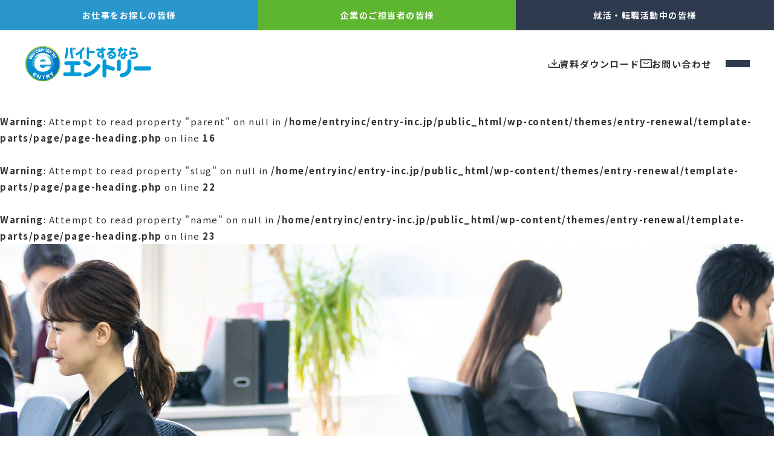

--- FILE ---
content_type: text/html; charset=UTF-8
request_url: https://entry-inc.jp/2019
body_size: 20969
content:
<!DOCTYPE html>
<html dir="ltr" lang="ja" prefix="og: https://ogp.me/ns#">

<head>
  <!-- Google Tag Manager -->
<script>(function(w,d,s,l,i){w[l]=w[l]||[];w[l].push({'gtm.start':
new Date().getTime(),event:'gtm.js'});var f=d.getElementsByTagName(s)[0],
j=d.createElement(s),dl=l!='dataLayer'?'&l='+l:'';j.async=true;j.src=
'https://www.googletagmanager.com/gtm.js?id='+i+dl;f.parentNode.insertBefore(j,f);
})(window,document,'script','dataLayer','GTM-5GVLFXMW');</script>
<!-- End Google Tag Manager -->

<meta name="kyubi" content="f6425b38680855f04712e2108367a5cc5acd14e2">
<script src="//script.secure-link.jp/swt/c29636953.js"></script>
<!-- End SASUKE -->

<!-- Google tag (gtag.js) -->
<script async src="https://www.googletagmanager.com/gtag/js?id=G-7JG1585P31"></script>
<script>
  window.dataLayer = window.dataLayer || [];
  function gtag(){dataLayer.push(arguments);}
  gtag('js', new Date());
  gtag('config', 'G-7JG1585P31');
</script>

  <link rel="shortcut icon" type="image/vnd.microsoft.icon" href="https://entry-inc.jp/wp-content/themes/entry-renewal/dist/img/common/favicon.ico">
  <link rel="icon" type="image/vnd.microsoft.icon" href="https://entry-inc.jp/wp-content/themes/entry-renewal/dist/img/common/favicon.ico">
  <link rel="icon" type="image/png" sizes="48x48" href="https://entry-inc.jp/wp-content/themes/entry-renewal/dist/img/common/favicon-48x48.png">
  <link rel="icon" type="image/png" sizes="96x96" href="https://entry-inc.jp/wp-content/themes/entry-renewal/dist/img/common/favicon-96x96.png">
  <link rel="icon" type="image/png" sizes="96x96" href="https://entry-inc.jp/wp-content/themes/entry-renewal/dist/img/common/favicon-160x160.png">
  <link rel="icon" type="image/png" sizes="96x96" href="https://entry-inc.jp/wp-content/themes/entry-renewal/dist/img/common/favicon-196x196.png">
  <link rel="icon" type="image/png" sizes="16x16" href="https://entry-inc.jp/wp-content/themes/entry-renewal/dist/img/common/favicon-16x16.png">
  <link rel="icon" type="image/png" sizes="32x32" href="https://entry-inc.jp/wp-content/themes/entry-renewal/dist/img/common/favicon-32x32.png">
  <link rel="apple-touch-icon" href="https://entry-inc.jp/wp-content/themes/entry-renewal/dist/img/common/apple-touch-icon.png">
  <meta charset="UTF-8">
  <meta name="viewport" content="width=device-width, initial-scale=1">
  <meta name="theme-color" content="#2996cc">
  <title>2019 | 株式会社エントリー</title>

		<!-- All in One SEO 4.9.3 - aioseo.com -->
	<meta name="robots" content="noindex, max-image-preview:large" />
	<link rel="canonical" href="https://entry-inc.jp/2019" />
	<link rel="next" href="https://entry-inc.jp/2019/page/2" />
	<meta name="generator" content="All in One SEO (AIOSEO) 4.9.3" />
		<script type="application/ld+json" class="aioseo-schema">
			{"@context":"https:\/\/schema.org","@graph":[{"@type":"BreadcrumbList","@id":"https:\/\/entry-inc.jp\/2019#breadcrumblist","itemListElement":[{"@type":"ListItem","@id":"https:\/\/entry-inc.jp#listItem","position":1,"name":"Home","item":"https:\/\/entry-inc.jp","nextItem":{"@type":"ListItem","@id":"https:\/\/entry-inc.jp\/2019#listItem","name":2019}},{"@type":"ListItem","@id":"https:\/\/entry-inc.jp\/2019#listItem","position":2,"name":2019,"previousItem":{"@type":"ListItem","@id":"https:\/\/entry-inc.jp#listItem","name":"Home"}}]},{"@type":"CollectionPage","@id":"https:\/\/entry-inc.jp\/2019#collectionpage","url":"https:\/\/entry-inc.jp\/2019","name":"2019 | \u682a\u5f0f\u4f1a\u793e\u30a8\u30f3\u30c8\u30ea\u30fc","inLanguage":"ja","isPartOf":{"@id":"https:\/\/entry-inc.jp\/#website"},"breadcrumb":{"@id":"https:\/\/entry-inc.jp\/2019#breadcrumblist"}},{"@type":"Organization","@id":"https:\/\/entry-inc.jp\/#organization","name":"\u682a\u5f0f\u4f1a\u793e\u30a8\u30f3\u30c8\u30ea\u30fc","description":"\u682a\u5f0f\u4f1a\u793e\u30a8\u30f3\u30c8\u30ea\u30fc - \u4eba\u6750\u6d3e\u9063\u30fb\u4eba\u6750\u7d39\u4ecb","url":"https:\/\/entry-inc.jp\/","sameAs":["https:\/\/twitter.com\/ENxTRY","https:\/\/www.instagram.com\/entry_pr\/","https:\/\/www.youtube.com\/channel\/UCSfwxaRO-OdgEQ-bFXtI8fQ"]},{"@type":"WebSite","@id":"https:\/\/entry-inc.jp\/#website","url":"https:\/\/entry-inc.jp\/","name":"\u3010\u958b\u767a\u3011\u682a\u5f0f\u4f1a\u793e\u30a8\u30f3\u30c8\u30ea\u30fc","description":"\u682a\u5f0f\u4f1a\u793e\u30a8\u30f3\u30c8\u30ea\u30fc - \u4eba\u6750\u6d3e\u9063\u30fb\u4eba\u6750\u7d39\u4ecb","inLanguage":"ja","publisher":{"@id":"https:\/\/entry-inc.jp\/#organization"}}]}
		</script>
		<!-- All in One SEO -->

<style id='wp-img-auto-sizes-contain-inline-css' type='text/css'>
img:is([sizes=auto i],[sizes^="auto," i]){contain-intrinsic-size:3000px 1500px}
/*# sourceURL=wp-img-auto-sizes-contain-inline-css */
</style>
<style id='wp-block-library-inline-css' type='text/css'>
:root{--wp-block-synced-color:#7a00df;--wp-block-synced-color--rgb:122,0,223;--wp-bound-block-color:var(--wp-block-synced-color);--wp-editor-canvas-background:#ddd;--wp-admin-theme-color:#007cba;--wp-admin-theme-color--rgb:0,124,186;--wp-admin-theme-color-darker-10:#006ba1;--wp-admin-theme-color-darker-10--rgb:0,107,160.5;--wp-admin-theme-color-darker-20:#005a87;--wp-admin-theme-color-darker-20--rgb:0,90,135;--wp-admin-border-width-focus:2px}@media (min-resolution:192dpi){:root{--wp-admin-border-width-focus:1.5px}}.wp-element-button{cursor:pointer}:root .has-very-light-gray-background-color{background-color:#eee}:root .has-very-dark-gray-background-color{background-color:#313131}:root .has-very-light-gray-color{color:#eee}:root .has-very-dark-gray-color{color:#313131}:root .has-vivid-green-cyan-to-vivid-cyan-blue-gradient-background{background:linear-gradient(135deg,#00d084,#0693e3)}:root .has-purple-crush-gradient-background{background:linear-gradient(135deg,#34e2e4,#4721fb 50%,#ab1dfe)}:root .has-hazy-dawn-gradient-background{background:linear-gradient(135deg,#faaca8,#dad0ec)}:root .has-subdued-olive-gradient-background{background:linear-gradient(135deg,#fafae1,#67a671)}:root .has-atomic-cream-gradient-background{background:linear-gradient(135deg,#fdd79a,#004a59)}:root .has-nightshade-gradient-background{background:linear-gradient(135deg,#330968,#31cdcf)}:root .has-midnight-gradient-background{background:linear-gradient(135deg,#020381,#2874fc)}:root{--wp--preset--font-size--normal:16px;--wp--preset--font-size--huge:42px}.has-regular-font-size{font-size:1em}.has-larger-font-size{font-size:2.625em}.has-normal-font-size{font-size:var(--wp--preset--font-size--normal)}.has-huge-font-size{font-size:var(--wp--preset--font-size--huge)}.has-text-align-center{text-align:center}.has-text-align-left{text-align:left}.has-text-align-right{text-align:right}.has-fit-text{white-space:nowrap!important}#end-resizable-editor-section{display:none}.aligncenter{clear:both}.items-justified-left{justify-content:flex-start}.items-justified-center{justify-content:center}.items-justified-right{justify-content:flex-end}.items-justified-space-between{justify-content:space-between}.screen-reader-text{border:0;clip-path:inset(50%);height:1px;margin:-1px;overflow:hidden;padding:0;position:absolute;width:1px;word-wrap:normal!important}.screen-reader-text:focus{background-color:#ddd;clip-path:none;color:#444;display:block;font-size:1em;height:auto;left:5px;line-height:normal;padding:15px 23px 14px;text-decoration:none;top:5px;width:auto;z-index:100000}html :where(.has-border-color){border-style:solid}html :where([style*=border-top-color]){border-top-style:solid}html :where([style*=border-right-color]){border-right-style:solid}html :where([style*=border-bottom-color]){border-bottom-style:solid}html :where([style*=border-left-color]){border-left-style:solid}html :where([style*=border-width]){border-style:solid}html :where([style*=border-top-width]){border-top-style:solid}html :where([style*=border-right-width]){border-right-style:solid}html :where([style*=border-bottom-width]){border-bottom-style:solid}html :where([style*=border-left-width]){border-left-style:solid}html :where(img[class*=wp-image-]){height:auto;max-width:100%}:where(figure){margin:0 0 1em}html :where(.is-position-sticky){--wp-admin--admin-bar--position-offset:var(--wp-admin--admin-bar--height,0px)}@media screen and (max-width:600px){html :where(.is-position-sticky){--wp-admin--admin-bar--position-offset:0px}}

/*# sourceURL=wp-block-library-inline-css */
</style><style id='wp-block-image-inline-css' type='text/css'>
.wp-block-image>a,.wp-block-image>figure>a{display:inline-block}.wp-block-image img{box-sizing:border-box;height:auto;max-width:100%;vertical-align:bottom}@media not (prefers-reduced-motion){.wp-block-image img.hide{visibility:hidden}.wp-block-image img.show{animation:show-content-image .4s}}.wp-block-image[style*=border-radius] img,.wp-block-image[style*=border-radius]>a{border-radius:inherit}.wp-block-image.has-custom-border img{box-sizing:border-box}.wp-block-image.aligncenter{text-align:center}.wp-block-image.alignfull>a,.wp-block-image.alignwide>a{width:100%}.wp-block-image.alignfull img,.wp-block-image.alignwide img{height:auto;width:100%}.wp-block-image .aligncenter,.wp-block-image .alignleft,.wp-block-image .alignright,.wp-block-image.aligncenter,.wp-block-image.alignleft,.wp-block-image.alignright{display:table}.wp-block-image .aligncenter>figcaption,.wp-block-image .alignleft>figcaption,.wp-block-image .alignright>figcaption,.wp-block-image.aligncenter>figcaption,.wp-block-image.alignleft>figcaption,.wp-block-image.alignright>figcaption{caption-side:bottom;display:table-caption}.wp-block-image .alignleft{float:left;margin:.5em 1em .5em 0}.wp-block-image .alignright{float:right;margin:.5em 0 .5em 1em}.wp-block-image .aligncenter{margin-left:auto;margin-right:auto}.wp-block-image :where(figcaption){margin-bottom:1em;margin-top:.5em}.wp-block-image.is-style-circle-mask img{border-radius:9999px}@supports ((-webkit-mask-image:none) or (mask-image:none)) or (-webkit-mask-image:none){.wp-block-image.is-style-circle-mask img{border-radius:0;-webkit-mask-image:url('data:image/svg+xml;utf8,<svg viewBox="0 0 100 100" xmlns="http://www.w3.org/2000/svg"><circle cx="50" cy="50" r="50"/></svg>');mask-image:url('data:image/svg+xml;utf8,<svg viewBox="0 0 100 100" xmlns="http://www.w3.org/2000/svg"><circle cx="50" cy="50" r="50"/></svg>');mask-mode:alpha;-webkit-mask-position:center;mask-position:center;-webkit-mask-repeat:no-repeat;mask-repeat:no-repeat;-webkit-mask-size:contain;mask-size:contain}}:root :where(.wp-block-image.is-style-rounded img,.wp-block-image .is-style-rounded img){border-radius:9999px}.wp-block-image figure{margin:0}.wp-lightbox-container{display:flex;flex-direction:column;position:relative}.wp-lightbox-container img{cursor:zoom-in}.wp-lightbox-container img:hover+button{opacity:1}.wp-lightbox-container button{align-items:center;backdrop-filter:blur(16px) saturate(180%);background-color:#5a5a5a40;border:none;border-radius:4px;cursor:zoom-in;display:flex;height:20px;justify-content:center;opacity:0;padding:0;position:absolute;right:16px;text-align:center;top:16px;width:20px;z-index:100}@media not (prefers-reduced-motion){.wp-lightbox-container button{transition:opacity .2s ease}}.wp-lightbox-container button:focus-visible{outline:3px auto #5a5a5a40;outline:3px auto -webkit-focus-ring-color;outline-offset:3px}.wp-lightbox-container button:hover{cursor:pointer;opacity:1}.wp-lightbox-container button:focus{opacity:1}.wp-lightbox-container button:focus,.wp-lightbox-container button:hover,.wp-lightbox-container button:not(:hover):not(:active):not(.has-background){background-color:#5a5a5a40;border:none}.wp-lightbox-overlay{box-sizing:border-box;cursor:zoom-out;height:100vh;left:0;overflow:hidden;position:fixed;top:0;visibility:hidden;width:100%;z-index:100000}.wp-lightbox-overlay .close-button{align-items:center;cursor:pointer;display:flex;justify-content:center;min-height:40px;min-width:40px;padding:0;position:absolute;right:calc(env(safe-area-inset-right) + 16px);top:calc(env(safe-area-inset-top) + 16px);z-index:5000000}.wp-lightbox-overlay .close-button:focus,.wp-lightbox-overlay .close-button:hover,.wp-lightbox-overlay .close-button:not(:hover):not(:active):not(.has-background){background:none;border:none}.wp-lightbox-overlay .lightbox-image-container{height:var(--wp--lightbox-container-height);left:50%;overflow:hidden;position:absolute;top:50%;transform:translate(-50%,-50%);transform-origin:top left;width:var(--wp--lightbox-container-width);z-index:9999999999}.wp-lightbox-overlay .wp-block-image{align-items:center;box-sizing:border-box;display:flex;height:100%;justify-content:center;margin:0;position:relative;transform-origin:0 0;width:100%;z-index:3000000}.wp-lightbox-overlay .wp-block-image img{height:var(--wp--lightbox-image-height);min-height:var(--wp--lightbox-image-height);min-width:var(--wp--lightbox-image-width);width:var(--wp--lightbox-image-width)}.wp-lightbox-overlay .wp-block-image figcaption{display:none}.wp-lightbox-overlay button{background:none;border:none}.wp-lightbox-overlay .scrim{background-color:#fff;height:100%;opacity:.9;position:absolute;width:100%;z-index:2000000}.wp-lightbox-overlay.active{visibility:visible}@media not (prefers-reduced-motion){.wp-lightbox-overlay.active{animation:turn-on-visibility .25s both}.wp-lightbox-overlay.active img{animation:turn-on-visibility .35s both}.wp-lightbox-overlay.show-closing-animation:not(.active){animation:turn-off-visibility .35s both}.wp-lightbox-overlay.show-closing-animation:not(.active) img{animation:turn-off-visibility .25s both}.wp-lightbox-overlay.zoom.active{animation:none;opacity:1;visibility:visible}.wp-lightbox-overlay.zoom.active .lightbox-image-container{animation:lightbox-zoom-in .4s}.wp-lightbox-overlay.zoom.active .lightbox-image-container img{animation:none}.wp-lightbox-overlay.zoom.active .scrim{animation:turn-on-visibility .4s forwards}.wp-lightbox-overlay.zoom.show-closing-animation:not(.active){animation:none}.wp-lightbox-overlay.zoom.show-closing-animation:not(.active) .lightbox-image-container{animation:lightbox-zoom-out .4s}.wp-lightbox-overlay.zoom.show-closing-animation:not(.active) .lightbox-image-container img{animation:none}.wp-lightbox-overlay.zoom.show-closing-animation:not(.active) .scrim{animation:turn-off-visibility .4s forwards}}@keyframes show-content-image{0%{visibility:hidden}99%{visibility:hidden}to{visibility:visible}}@keyframes turn-on-visibility{0%{opacity:0}to{opacity:1}}@keyframes turn-off-visibility{0%{opacity:1;visibility:visible}99%{opacity:0;visibility:visible}to{opacity:0;visibility:hidden}}@keyframes lightbox-zoom-in{0%{transform:translate(calc((-100vw + var(--wp--lightbox-scrollbar-width))/2 + var(--wp--lightbox-initial-left-position)),calc(-50vh + var(--wp--lightbox-initial-top-position))) scale(var(--wp--lightbox-scale))}to{transform:translate(-50%,-50%) scale(1)}}@keyframes lightbox-zoom-out{0%{transform:translate(-50%,-50%) scale(1);visibility:visible}99%{visibility:visible}to{transform:translate(calc((-100vw + var(--wp--lightbox-scrollbar-width))/2 + var(--wp--lightbox-initial-left-position)),calc(-50vh + var(--wp--lightbox-initial-top-position))) scale(var(--wp--lightbox-scale));visibility:hidden}}
/*# sourceURL=https://entry-inc.jp/wp-includes/blocks/image/style.min.css */
</style>
<style id='wp-block-group-inline-css' type='text/css'>
.wp-block-group{box-sizing:border-box}:where(.wp-block-group.wp-block-group-is-layout-constrained){position:relative}
/*# sourceURL=https://entry-inc.jp/wp-includes/blocks/group/style.min.css */
</style>
<style id='wp-block-paragraph-inline-css' type='text/css'>
.is-small-text{font-size:.875em}.is-regular-text{font-size:1em}.is-large-text{font-size:2.25em}.is-larger-text{font-size:3em}.has-drop-cap:not(:focus):first-letter{float:left;font-size:8.4em;font-style:normal;font-weight:100;line-height:.68;margin:.05em .1em 0 0;text-transform:uppercase}body.rtl .has-drop-cap:not(:focus):first-letter{float:none;margin-left:.1em}p.has-drop-cap.has-background{overflow:hidden}:root :where(p.has-background){padding:1.25em 2.375em}:where(p.has-text-color:not(.has-link-color)) a{color:inherit}p.has-text-align-left[style*="writing-mode:vertical-lr"],p.has-text-align-right[style*="writing-mode:vertical-rl"]{rotate:180deg}
/*# sourceURL=https://entry-inc.jp/wp-includes/blocks/paragraph/style.min.css */
</style>
<style id='global-styles-inline-css' type='text/css'>
:root{--wp--preset--aspect-ratio--square: 1;--wp--preset--aspect-ratio--4-3: 4/3;--wp--preset--aspect-ratio--3-4: 3/4;--wp--preset--aspect-ratio--3-2: 3/2;--wp--preset--aspect-ratio--2-3: 2/3;--wp--preset--aspect-ratio--16-9: 16/9;--wp--preset--aspect-ratio--9-16: 9/16;--wp--preset--color--black: #000000;--wp--preset--color--cyan-bluish-gray: #abb8c3;--wp--preset--color--white: #ffffff;--wp--preset--color--pale-pink: #f78da7;--wp--preset--color--vivid-red: #cf2e2e;--wp--preset--color--luminous-vivid-orange: #ff6900;--wp--preset--color--luminous-vivid-amber: #fcb900;--wp--preset--color--light-green-cyan: #7bdcb5;--wp--preset--color--vivid-green-cyan: #00d084;--wp--preset--color--pale-cyan-blue: #8ed1fc;--wp--preset--color--vivid-cyan-blue: #0693e3;--wp--preset--color--vivid-purple: #9b51e0;--wp--preset--gradient--vivid-cyan-blue-to-vivid-purple: linear-gradient(135deg,rgb(6,147,227) 0%,rgb(155,81,224) 100%);--wp--preset--gradient--light-green-cyan-to-vivid-green-cyan: linear-gradient(135deg,rgb(122,220,180) 0%,rgb(0,208,130) 100%);--wp--preset--gradient--luminous-vivid-amber-to-luminous-vivid-orange: linear-gradient(135deg,rgb(252,185,0) 0%,rgb(255,105,0) 100%);--wp--preset--gradient--luminous-vivid-orange-to-vivid-red: linear-gradient(135deg,rgb(255,105,0) 0%,rgb(207,46,46) 100%);--wp--preset--gradient--very-light-gray-to-cyan-bluish-gray: linear-gradient(135deg,rgb(238,238,238) 0%,rgb(169,184,195) 100%);--wp--preset--gradient--cool-to-warm-spectrum: linear-gradient(135deg,rgb(74,234,220) 0%,rgb(151,120,209) 20%,rgb(207,42,186) 40%,rgb(238,44,130) 60%,rgb(251,105,98) 80%,rgb(254,248,76) 100%);--wp--preset--gradient--blush-light-purple: linear-gradient(135deg,rgb(255,206,236) 0%,rgb(152,150,240) 100%);--wp--preset--gradient--blush-bordeaux: linear-gradient(135deg,rgb(254,205,165) 0%,rgb(254,45,45) 50%,rgb(107,0,62) 100%);--wp--preset--gradient--luminous-dusk: linear-gradient(135deg,rgb(255,203,112) 0%,rgb(199,81,192) 50%,rgb(65,88,208) 100%);--wp--preset--gradient--pale-ocean: linear-gradient(135deg,rgb(255,245,203) 0%,rgb(182,227,212) 50%,rgb(51,167,181) 100%);--wp--preset--gradient--electric-grass: linear-gradient(135deg,rgb(202,248,128) 0%,rgb(113,206,126) 100%);--wp--preset--gradient--midnight: linear-gradient(135deg,rgb(2,3,129) 0%,rgb(40,116,252) 100%);--wp--preset--font-size--small: 13px;--wp--preset--font-size--medium: 20px;--wp--preset--font-size--large: 36px;--wp--preset--font-size--x-large: 42px;--wp--preset--spacing--20: 0.44rem;--wp--preset--spacing--30: 0.67rem;--wp--preset--spacing--40: 1rem;--wp--preset--spacing--50: 1.5rem;--wp--preset--spacing--60: 2.25rem;--wp--preset--spacing--70: 3.38rem;--wp--preset--spacing--80: 5.06rem;--wp--preset--shadow--natural: 6px 6px 9px rgba(0, 0, 0, 0.2);--wp--preset--shadow--deep: 12px 12px 50px rgba(0, 0, 0, 0.4);--wp--preset--shadow--sharp: 6px 6px 0px rgba(0, 0, 0, 0.2);--wp--preset--shadow--outlined: 6px 6px 0px -3px rgb(255, 255, 255), 6px 6px rgb(0, 0, 0);--wp--preset--shadow--crisp: 6px 6px 0px rgb(0, 0, 0);}:where(.is-layout-flex){gap: 0.5em;}:where(.is-layout-grid){gap: 0.5em;}body .is-layout-flex{display: flex;}.is-layout-flex{flex-wrap: wrap;align-items: center;}.is-layout-flex > :is(*, div){margin: 0;}body .is-layout-grid{display: grid;}.is-layout-grid > :is(*, div){margin: 0;}:where(.wp-block-columns.is-layout-flex){gap: 2em;}:where(.wp-block-columns.is-layout-grid){gap: 2em;}:where(.wp-block-post-template.is-layout-flex){gap: 1.25em;}:where(.wp-block-post-template.is-layout-grid){gap: 1.25em;}.has-black-color{color: var(--wp--preset--color--black) !important;}.has-cyan-bluish-gray-color{color: var(--wp--preset--color--cyan-bluish-gray) !important;}.has-white-color{color: var(--wp--preset--color--white) !important;}.has-pale-pink-color{color: var(--wp--preset--color--pale-pink) !important;}.has-vivid-red-color{color: var(--wp--preset--color--vivid-red) !important;}.has-luminous-vivid-orange-color{color: var(--wp--preset--color--luminous-vivid-orange) !important;}.has-luminous-vivid-amber-color{color: var(--wp--preset--color--luminous-vivid-amber) !important;}.has-light-green-cyan-color{color: var(--wp--preset--color--light-green-cyan) !important;}.has-vivid-green-cyan-color{color: var(--wp--preset--color--vivid-green-cyan) !important;}.has-pale-cyan-blue-color{color: var(--wp--preset--color--pale-cyan-blue) !important;}.has-vivid-cyan-blue-color{color: var(--wp--preset--color--vivid-cyan-blue) !important;}.has-vivid-purple-color{color: var(--wp--preset--color--vivid-purple) !important;}.has-black-background-color{background-color: var(--wp--preset--color--black) !important;}.has-cyan-bluish-gray-background-color{background-color: var(--wp--preset--color--cyan-bluish-gray) !important;}.has-white-background-color{background-color: var(--wp--preset--color--white) !important;}.has-pale-pink-background-color{background-color: var(--wp--preset--color--pale-pink) !important;}.has-vivid-red-background-color{background-color: var(--wp--preset--color--vivid-red) !important;}.has-luminous-vivid-orange-background-color{background-color: var(--wp--preset--color--luminous-vivid-orange) !important;}.has-luminous-vivid-amber-background-color{background-color: var(--wp--preset--color--luminous-vivid-amber) !important;}.has-light-green-cyan-background-color{background-color: var(--wp--preset--color--light-green-cyan) !important;}.has-vivid-green-cyan-background-color{background-color: var(--wp--preset--color--vivid-green-cyan) !important;}.has-pale-cyan-blue-background-color{background-color: var(--wp--preset--color--pale-cyan-blue) !important;}.has-vivid-cyan-blue-background-color{background-color: var(--wp--preset--color--vivid-cyan-blue) !important;}.has-vivid-purple-background-color{background-color: var(--wp--preset--color--vivid-purple) !important;}.has-black-border-color{border-color: var(--wp--preset--color--black) !important;}.has-cyan-bluish-gray-border-color{border-color: var(--wp--preset--color--cyan-bluish-gray) !important;}.has-white-border-color{border-color: var(--wp--preset--color--white) !important;}.has-pale-pink-border-color{border-color: var(--wp--preset--color--pale-pink) !important;}.has-vivid-red-border-color{border-color: var(--wp--preset--color--vivid-red) !important;}.has-luminous-vivid-orange-border-color{border-color: var(--wp--preset--color--luminous-vivid-orange) !important;}.has-luminous-vivid-amber-border-color{border-color: var(--wp--preset--color--luminous-vivid-amber) !important;}.has-light-green-cyan-border-color{border-color: var(--wp--preset--color--light-green-cyan) !important;}.has-vivid-green-cyan-border-color{border-color: var(--wp--preset--color--vivid-green-cyan) !important;}.has-pale-cyan-blue-border-color{border-color: var(--wp--preset--color--pale-cyan-blue) !important;}.has-vivid-cyan-blue-border-color{border-color: var(--wp--preset--color--vivid-cyan-blue) !important;}.has-vivid-purple-border-color{border-color: var(--wp--preset--color--vivid-purple) !important;}.has-vivid-cyan-blue-to-vivid-purple-gradient-background{background: var(--wp--preset--gradient--vivid-cyan-blue-to-vivid-purple) !important;}.has-light-green-cyan-to-vivid-green-cyan-gradient-background{background: var(--wp--preset--gradient--light-green-cyan-to-vivid-green-cyan) !important;}.has-luminous-vivid-amber-to-luminous-vivid-orange-gradient-background{background: var(--wp--preset--gradient--luminous-vivid-amber-to-luminous-vivid-orange) !important;}.has-luminous-vivid-orange-to-vivid-red-gradient-background{background: var(--wp--preset--gradient--luminous-vivid-orange-to-vivid-red) !important;}.has-very-light-gray-to-cyan-bluish-gray-gradient-background{background: var(--wp--preset--gradient--very-light-gray-to-cyan-bluish-gray) !important;}.has-cool-to-warm-spectrum-gradient-background{background: var(--wp--preset--gradient--cool-to-warm-spectrum) !important;}.has-blush-light-purple-gradient-background{background: var(--wp--preset--gradient--blush-light-purple) !important;}.has-blush-bordeaux-gradient-background{background: var(--wp--preset--gradient--blush-bordeaux) !important;}.has-luminous-dusk-gradient-background{background: var(--wp--preset--gradient--luminous-dusk) !important;}.has-pale-ocean-gradient-background{background: var(--wp--preset--gradient--pale-ocean) !important;}.has-electric-grass-gradient-background{background: var(--wp--preset--gradient--electric-grass) !important;}.has-midnight-gradient-background{background: var(--wp--preset--gradient--midnight) !important;}.has-small-font-size{font-size: var(--wp--preset--font-size--small) !important;}.has-medium-font-size{font-size: var(--wp--preset--font-size--medium) !important;}.has-large-font-size{font-size: var(--wp--preset--font-size--large) !important;}.has-x-large-font-size{font-size: var(--wp--preset--font-size--x-large) !important;}
/*# sourceURL=global-styles-inline-css */
</style>

<style id='classic-theme-styles-inline-css' type='text/css'>
/*! This file is auto-generated */
.wp-block-button__link{color:#fff;background-color:#32373c;border-radius:9999px;box-shadow:none;text-decoration:none;padding:calc(.667em + 2px) calc(1.333em + 2px);font-size:1.125em}.wp-block-file__button{background:#32373c;color:#fff;text-decoration:none}
/*# sourceURL=/wp-includes/css/classic-themes.min.css */
</style>
<link rel='stylesheet' id='bogo-css' href='https://entry-inc.jp/wp-content/plugins/bogo/includes/css/style.css?ver=3.9.1' type='text/css' media='all' />
<link rel='stylesheet' id='contact-form-7-css' href='https://entry-inc.jp/wp-content/plugins/contact-form-7/includes/css/styles.css?ver=6.1.4' type='text/css' media='all' />
<link rel='stylesheet' id='common-style-css' href='https://entry-inc.jp/wp-content/themes/entry-renewal/dist/css/bundle.css?ver=031211252202' type='text/css' media='all' />
<link rel="https://api.w.org/" href="https://entry-inc.jp/wp-json/" /><link rel="EditURI" type="application/rsd+xml" title="RSD" href="https://entry-inc.jp/xmlrpc.php?rsd" />
<link rel="alternate" href="https://entry-inc.jp/2019" hreflang="ja" />
<link rel="alternate" href="https://entry-inc.jp/vi/2019" hreflang="vi" />
<link rel="alternate" href="https://entry-inc.jp/zh/2019" hreflang="zh-CN" />
<link rel="alternate" href="https://entry-inc.jp/en/2019" hreflang="en-US" />
<link rel='preconnect' href='https://fonts.googleapis.com'>
<link rel='preconnect' href='https://fonts.gstatic.com' crossorigin>
<link href='https://fonts.googleapis.com/css2?family=Noto+Sans+JP:wght@400;700&family=Zen+Maru+Gothic:wght@900&display=swap' rel='stylesheet'>
</head>

<body id="top" class="archive date wp-theme-entry-renewal ja">

  <!-- Google Tag Manager (noscript) -->
<noscript><iframe src="https://www.googletagmanager.com/ns.html?id=GTM-5GVLFXMW"
height="0" width="0" style="display:none;visibility:hidden"></iframe></noscript>
<!-- End Google Tag Manager (noscript) -->

  <div id="js-drawer_content" class="l-drawer">
  <div class="l-drawer__inner">
    <a class="l-drawer__close" id="js-drawer_close">
      <span></span>
    </a>
    <div class="l-drawer__main">
      <div class="l-drawer__menu">
        <div class="c-drawer-menu-nav">
          <ul class="c-drawer-menu-nav__item u-nodisc"><li id="menu-item-5304" class="menu-item menu-item-type-post_type menu-item-object-page menu-item-has-children menu-item-5304"><a href="https://entry-inc.jp/staff-find">即日・短期の派遣・日雇いバイト求人をお探しの皆様</a>
<ul class="sub-menu">
	<li id="menu-item-7035" class="menu-item menu-item-type-post_type menu-item-object-page u-visible-tab menu-item-7035"><a href="https://entry-inc.jp/staff-find">即日・短期の派遣・日雇いバイト求人をお探しの皆様</a></li>
	<li id="menu-item-5322" class="menu-item menu-item-type-custom menu-item-object-custom menu-item-5322"><a href="/staff-find#salary">給与について</a></li>
	<li id="menu-item-5321" class="menu-item menu-item-type-custom menu-item-object-custom menu-item-5321"><a href="/staff-find#entry">ご登録を希望の方</a></li>
</ul>
</li>
<li id="menu-item-5312" class="menu-item menu-item-type-post_type menu-item-object-page menu-item-5312"><a href="https://entry-inc.jp/clients-find">企業のご担当者の皆様</a></li>
<li id="menu-item-5307" class="menu-item menu-item-type-post_type menu-item-object-page menu-item-has-children menu-item-5307"><a href="https://entry-inc.jp/service">サービス</a>
<ul class="sub-menu">
	<li id="menu-item-7039" class="menu-item menu-item-type-post_type menu-item-object-page u-visible-tab menu-item-7039"><a href="https://entry-inc.jp/service">サービス一覧</a></li>
	<li id="menu-item-5308" class="menu-item menu-item-type-post_type menu-item-object-page menu-item-5308"><a href="https://entry-inc.jp/service/sumajob">即日・単発のバイト探しは「スマジョブ」</a></li>
	<li id="menu-item-5323" class="menu-item menu-item-type-custom menu-item-object-custom menu-item-5323"><a target="_blank" href="https://sharejob.jp/">シェアジョブ農業</a></li>
	<li id="menu-item-5310" class="menu-item menu-item-type-post_type menu-item-object-page menu-item-5310"><a href="https://entry-inc.jp/service/entry-insight">ENTRY INSIGHT</a></li>
	<li id="menu-item-6868" class="menu-item menu-item-type-custom menu-item-object-custom menu-item-6868"><a target="_blank" href="https://cogoo.jp/">COGOO</a></li>
	<li id="menu-item-5325" class="menu-item menu-item-type-custom menu-item-object-custom menu-item-5325"><a target="_blank" href="https://5cd51.hp.peraichi.com/entry_market">エントリーマーケット</a></li>
</ul>
</li>
<li id="menu-item-5313" class="menu-item menu-item-type-post_type menu-item-object-page menu-item-has-children menu-item-5313"><a href="https://entry-inc.jp/company">会社概要</a>
<ul class="sub-menu">
	<li id="menu-item-7026" class="menu-item menu-item-type-post_type menu-item-object-page u-visible-tab menu-item-7026"><a href="https://entry-inc.jp/company">会社概要</a></li>
	<li id="menu-item-5316" class="menu-item menu-item-type-post_type menu-item-object-page menu-item-5316"><a href="https://entry-inc.jp/company/media">メディア情報</a></li>
	<li id="menu-item-5317" class="menu-item menu-item-type-post_type menu-item-object-page menu-item-5317"><a href="https://entry-inc.jp/company/temporary-staffing">人材派遣について</a></li>
	<li id="menu-item-5326" class="menu-item menu-item-type-custom menu-item-object-custom menu-item-5326"><a href="/company/temporary-staffing#daily-employment">日雇派遣の原則禁止について</a></li>
	<li id="menu-item-5318" class="menu-item menu-item-type-post_type menu-item-object-page menu-item-5318"><a href="https://entry-inc.jp/company/branch">拠点一覧</a></li>
	<li id="menu-item-5315" class="menu-item menu-item-type-post_type menu-item-object-page menu-item-5315"><a href="https://entry-inc.jp/company/governance">コーポレートガバナンス</a></li>
	<li id="menu-item-5314" class="menu-item menu-item-type-post_type menu-item-object-page menu-item-5314"><a href="https://entry-inc.jp/company/csr">エントリーのサポートについて</a></li>
</ul>
</li>
<li id="menu-item-5305" class="menu-item menu-item-type-post_type menu-item-object-page menu-item-has-children menu-item-5305"><a href="https://entry-inc.jp/news">お知らせ</a>
<ul class="sub-menu">
	<li id="menu-item-9371" class="menu-item menu-item-type-taxonomy menu-item-object-category menu-item-9371"><a href="https://entry-inc.jp/category/blog">ブログ</a></li>
	<li id="menu-item-9372" class="menu-item menu-item-type-taxonomy menu-item-object-category menu-item-9372"><a href="https://entry-inc.jp/category/clientblog">企業様向けお役立ちブログ</a></li>
</ul>
</li>
<li id="menu-item-6752" class="menu-item menu-item-type-post_type menu-item-object-page menu-item-has-children menu-item-6752"><a href="https://entry-inc.jp/recruit">採用情報</a>
<ul class="sub-menu">
	<li id="menu-item-6765" class="menu-item menu-item-type-post_type menu-item-object-page u-visible-tab menu-item-6765"><a href="https://entry-inc.jp/recruit">採用情報トップ</a></li>
	<li id="menu-item-6762" class="menu-item menu-item-type-post_type menu-item-object-page menu-item-6762"><a href="https://entry-inc.jp/recruit/job">募集中職種</a></li>
	<li id="menu-item-6761" class="menu-item menu-item-type-post_type menu-item-object-page menu-item-6761"><a href="https://entry-inc.jp/recruit/member">社員紹介</a></li>
	<li id="menu-item-6763" class="menu-item menu-item-type-post_type menu-item-object-page menu-item-6763"><a href="https://entry-inc.jp/recruit/special">スペシャルコンテンツ</a></li>
	<li id="menu-item-6764" class="menu-item menu-item-type-post_type menu-item-object-page menu-item-6764"><a href="https://entry-inc.jp/recruit/welfare">福利厚生・社内制度</a></li>
</ul>
</li>
<li id="menu-item-5320" class="menu-item menu-item-type-post_type menu-item-object-page menu-item-5320"><a href="https://entry-inc.jp/cookie-policy">外部送信ポリシー</a></li>
<li id="menu-item-5311" class="menu-item menu-item-type-post_type menu-item-object-page menu-item-5311"><a href="https://entry-inc.jp/policy">プライバシーポリシー</a></li>
<li id="menu-item-5328" class="menu-item menu-item-type-post_type menu-item-object-page menu-item-5328"><a href="https://entry-inc.jp/disclosure">労働者派遣事業に関する情報</a></li>
<li id="menu-item-8394" class="menu-item menu-item-type-custom menu-item-object-custom menu-item-has-children menu-item-8394"><a>各種公開情報</a>
<ul class="sub-menu">
	<li id="menu-item-6820" class="menu-item menu-item-type-custom menu-item-object-custom menu-item-6820"><a target="_blank" href="https://entry-inc.jp/pdf/2401/harassment-prevention-policy.pdf">ハラスメント防止・対策方針</a></li>
	<li id="menu-item-8395" class="menu-item menu-item-type-custom menu-item-object-custom menu-item-8395"><a target="_blank" href="https://entry-inc.jp/wp-content/uploads/2025/04/育児休業取得率および職場復帰率報告書.pdf">育児休業取得率および職場復帰率報告書</a></li>
</ul>
</li>
<li id="menu-item-5319" class="menu-item menu-item-type-post_type menu-item-object-page menu-item-5319"><a href="https://entry-inc.jp/faq">各種申請/よくある質問</a></li>
<li id="menu-item-5306" class="menu-item menu-item-type-post_type menu-item-object-page menu-item-5306"><a href="https://entry-inc.jp/sitemap">サイトマップ</a></li>
</ul>        </div>
      </div>

      <div class="l-drawer__logo">
        <a class="l-drawer__logo__link" href="https://entry-inc.jp">
          <img src="https://entry-inc.jp/wp-content/themes/entry-renewal/dist/img/common/logo.svg" alt="株式会社エントリー" width="240" height="71" loading="lazy">
        </a>
      </div>

      <div class="l-drawer__sub">
                  <div class="c-drawer-menu-cta">
            <ul class="c-drawer-menu-cta__item u-nodisc"><li id="menu-item-5330" class="menu-item menu-item-type-post_type menu-item-object-page c-button01 --hasIcon --stroke --large menu-item-5330"><a href="https://entry-inc.jp/document"><svg class="u-svg u-svg--download" viewBox="0 0 26 20" fill="currentColor">
    <path d="M25.036 20H.939A.977.977 0 0 1 0 18.989v-6.9a.978.978 0 0 1 .939-1.014.978.978 0 0 1 .939 1.012v5.888H24.1v-5.884a.941.941 0 1 1 1.877 0v6.9a.977.977 0 0 1-.939 1.012" />
    <path d="M18.715 7.292a.892.892 0 0 0-1.328 0l-3.461 3.731V1.012a.942.942 0 1 0-1.878 0v10.011L8.587 7.292a.892.892 0 0 0-1.328 0 1.069 1.069 0 0 0 0 1.431l5.064 5.459a.891.891 0 0 0 1.328 0l5.064-5.459a1.069 1.069 0 0 0 0-1.431" />
  </svg>
資料ダウンロード</a></li>
<li id="menu-item-5331" class="menu-item menu-item-type-post_type menu-item-object-page c-button01 --hasIcon --stroke --large menu-item-5331"><a href="https://entry-inc.jp/contact"><svg class="u-svg u-svg--contact" viewBox="0 0 26 20" fill="currentColor">
    <path d="M10.543 11.339a.9.9 0 0 0 .618.246h3.653a.9.9 0 0 0 .618-.246l4.474-4.208a.952.952 0 0 0 .055-1.321.9.9 0 0 0-1.291-.057l-4.212 3.962h-2.942L7.304 5.753a.9.9 0 0 0-1.29.057.949.949 0 0 0 .055 1.321Z" />
    <path d="M25.061 0H.913A.924.924 0 0 0 0 .935v18.13A.924.924 0 0 0 .913 20h24.148a.924.924 0 0 0 .913-.935V.935A.924.924 0 0 0 25.061 0m-1.11 17.967H2.023V2.033h21.928Z" />
  </svg>
お問い合わせ</a></li>
</ul>          </div>
              </div>

    </div>

    <div class="l-drawer__side">
              <div class="l-drawer__bnr">
          <div class="l-drawer__bnr__inner c-content">
            <div class="l-drawer__bnr__item">
<div class="wp-block-group"><div class="wp-block-group__inner-container is-layout-constrained wp-block-group-is-layout-constrained">
<p>株式会社エントリーが運営する<br>オリジナルグッズECサイト</p>



<figure class="wp-block-image size-large"><a href="https://5cd51.hp.peraichi.com/entry_market" target="_blank" rel=" noreferrer noopener"><img decoding="async" src="https://entry-inc.jp/wp-content/uploads/2023/12/drawer_bnr02.png" alt=""/></a></figure>
</div></div>
</div>          </div>
        </div><!-- / .l-drawer__bnr -->
          </div>
  </div>
</div><header id="js-header" class="l-header">
  <div class="l-header__inner">
    <div class="l-header__logo">      <a class="l-header__logo__link" href="https://entry-inc.jp">
        <img src="https://entry-inc.jp/wp-content/themes/entry-renewal/dist/img/common/logo.svg" alt="株式会社エントリー" width="240" height="71" loading="lazy">
      </a>
    </div>
    <div class="l-header__buttons">
      <div class="l-header__buttons__item --blue">
        <a class="l-header__buttons__link" href="https://entry-inc.jp/staff-find" title="お仕事をお探しの皆様へ"><span class="l-header__buttons__link__inner">お仕事を<span class="u-ib">お探しの皆様</span></span></a>
      </div>
      <div class="l-header__buttons__item --green">
        <a class="l-header__buttons__link" href="https://entry-inc.jp/clients-find" title="企業のご担当者の皆様へ"><span class="l-header__buttons__link__inner">企業の<span class="u-ib">ご担当者の皆様</span></span></a>
      </div>
      <div class="l-header__buttons__item --indigo">
        <a class="l-header__buttons__link" href="https://entry-inc.jp/recruit" title="就活・転職活動中の皆様へ"><span class="l-header__buttons__link__inner">就活・転職<span class="u-ib">活動中の皆様</span></span></a>
      </div>
    </div>

    <div class="l-header__main">
      <div id="js-header_language" class="l-header__language">
        <div class="l-header__language__toggle">
          <a class="js-header_language--button" href="">日本語<span>〉</span></a>
        </div>
              </div>

      <div class="l-header__hamburger__wrap">
        <a class="l-header__hamburger" id="js-drawer_open" tabindex="0">
          <span></span>
        </a>
      </div>
    </div>

    <div class="l-header__sub">
      <div class="l-header__sub__item">
        <a class="l-header__sub__link" href="https://entry-inc.jp/document" title="資料ダウンロードへ">
        <span class="l-header__sub__link__inner">
            <svg class="u-svg u-svg--download" viewBox="0 0 26 20" fill="currentColor">
    <path d="M25.036 20H.939A.977.977 0 0 1 0 18.989v-6.9a.978.978 0 0 1 .939-1.014.978.978 0 0 1 .939 1.012v5.888H24.1v-5.884a.941.941 0 1 1 1.877 0v6.9a.977.977 0 0 1-.939 1.012" />
    <path d="M18.715 7.292a.892.892 0 0 0-1.328 0l-3.461 3.731V1.012a.942.942 0 1 0-1.878 0v10.011L8.587 7.292a.892.892 0 0 0-1.328 0 1.069 1.069 0 0 0 0 1.431l5.064 5.459a.891.891 0 0 0 1.328 0l5.064-5.459a1.069 1.069 0 0 0 0-1.431" />
  </svg>
          資料ダウンロード</span>
        </a>
      </div>
      <div class="l-header__sub__item">
        <a class="l-header__sub__link" href="https://entry-inc.jp/contact" title="お問い合わせへ">
          <span class="l-header__sub__link__inner">
              <svg class="u-svg u-svg--contact" viewBox="0 0 26 20" fill="currentColor">
    <path d="M10.543 11.339a.9.9 0 0 0 .618.246h3.653a.9.9 0 0 0 .618-.246l4.474-4.208a.952.952 0 0 0 .055-1.321.9.9 0 0 0-1.291-.057l-4.212 3.962h-2.942L7.304 5.753a.9.9 0 0 0-1.29.057.949.949 0 0 0 .055 1.321Z" />
    <path d="M25.061 0H.913A.924.924 0 0 0 0 .935v18.13A.924.924 0 0 0 .913 20h24.148a.924.924 0 0 0 .913-.935V.935A.924.924 0 0 0 25.061 0m-1.11 17.967H2.023V2.033h21.928Z" />
  </svg>
          お問い合わせ</span>
        </a>
      </div>
    </div>

  </div>
  <!-- / .l-header -->
</header>  <main class="l-main">

<br />
<b>Warning</b>:  Attempt to read property "parent" on null in <b>/home/entryinc/entry-inc.jp/public_html/wp-content/themes/entry-renewal/template-parts/page/page-heading.php</b> on line <b>16</b><br />
<br />
<b>Warning</b>:  Attempt to read property "slug" on null in <b>/home/entryinc/entry-inc.jp/public_html/wp-content/themes/entry-renewal/template-parts/page/page-heading.php</b> on line <b>22</b><br />
<br />
<b>Warning</b>:  Attempt to read property "name" on null in <b>/home/entryinc/entry-inc.jp/public_html/wp-content/themes/entry-renewal/template-parts/page/page-heading.php</b> on line <b>23</b><br />


    
    <div class="c-hero">
      <picture><source media="(min-width: 768px)" srcset="https://entry-inc.jp/wp-content/uploads/2023/11/page-news_hero.jpg" alt="「iOS13以上」および「iPadOS13以上」の不具合について" width="2400" height="500" decoding="async" /><img src="https://entry-inc.jp/wp-content/uploads/2023/12/page-news_hero_sp.jpg" alt="" width="780" height="440" decoding="async" /></picture>    </div>

<div class="l-main__breadcrumbs">
  <div class="c-breadcrumbs l-container">
    <ol class="c-breadcrumbs_lists" itemscope="" itemtype="http://schema.org/BreadcrumbList"><li class="c-breadcrumbs_lists__item" itemprop="itemListElement" itemscope="" itemtype="http://schema.org/ListItem"><a itemprop="item" href="https://entry-inc.jp/"><span itemprop="name">トップ</span></a><meta itemprop="position" content="01"></li><li class="c-breadcrumbs_lists__item" itemprop="itemListElement" itemscope itemtype="http://schema.org/ListItem"><span itemprop="name">2019年</span><meta itemprop="position" content="02"></li></ol>  </div><!-- / .l-container -->
</div>
<div id="top" class="l-content-heading">

  
  <div class="l-container">
    <div class="c-heading01">

    
    <h1 class="c-heading01__title"></h1>    </div>

      </div><!-- / .l-container -->
</div><!-- / .l-heading -->

<div class="l-container">

  

  <div class="c-posts01">
    
<article class="c-posts01__article">
  <a class="c-posts01__link" href="https://entry-inc.jp/2019/12/02/%e3%80%8cios13%e4%bb%a5%e4%b8%8a%e3%80%8d%e3%81%8a%e3%82%88%e3%81%b3%e3%80%8cipados13%e4%bb%a5%e4%b8%8a%e3%80%8d%e3%81%ae%e4%b8%8d%e5%85%b7%e5%90%88%e3%81%ab%e3%81%a4%e3%81%84%e3%81%a6-2" title="「iOS13以上」および「iPadOS13以上」の不具合について">
    <div class="c-posts01__thumb c-posts__thumb">
      <img src="https://entry-inc.jp/wp-content/themes/entry-renewal/dist/img/common/entry-default.png" alt="「iOS13以上」および「iPadOS13以上」の不具合について">    </div>
    <h3 class="c-posts01__title c-posts__title">「iOS13以上」および「iPadOS13以上」の不具合について</h3>
    <div class="c-posts01__excerpt">
      <p>いつもご利用いただきありがとうございます。 「iOS13以上」および「iPadOS13以上」の不具合についてご連絡いたします。 このたびはご迷惑をおかけし大変申し訳ございません。 「iOS13以上」および「iPadOS1 [&hellip;]</p>
    </div>
    <div class="c-posts01__date">
      <time class="c-posts__date u-font-sub" datetime="2019-12-02T21:29:20+09:00" itemprop="datepublished">2019.12.02</time>
              <span>(更新日:<time class="c-posts__date -update u-font-sub" datetime="2019-12-02T21:31:23+09:00" itemprop="dateModified">2019.12.02</time>)</span>
                </div>
    <div class="c-posts01__category">
      <ul class="c-label_category"><li class="c-label_category__item --information" style="--textColor: #2996CC;">INFORMATION</li></ul>    </div>
    <div class="c-posts01__more c-button02 --hasIconImg">
      <span href="#" title="#">詳しくはこちら
        <div>
          <img src="/wp-content/uploads/2023/11/icon-arrow-right-circle.png" alt="" loading="lazy" width="20" height="20">
          <img src="/wp-content/uploads/2023/11/icon-arrow-right-circle_on.png" alt="" loading="lazy" width="20" height="20">
        </div>
      </span>
    </div>
  </a>
</article>

<article class="c-posts01__article">
  <a class="c-posts01__link" href="https://entry-inc.jp/2019/12/02/%e2%98%85%e7%b5%8c%e7%90%86%e9%83%a8%e2%98%8512%e6%9c%88%e3%81%ae%e3%81%8a%e6%8c%af%e8%be%bc%e3%82%b9%e3%82%b1%e3%82%b8%e3%83%a5%e3%83%bc%e3%83%ab-2" title="★経理部★12月のお振込スケジュール">
    <div class="c-posts01__thumb c-posts__thumb">
      <img src="https://entry-inc.jp/wp-content/themes/entry-renewal/dist/img/common/entry-default.png" alt="★経理部★12月のお振込スケジュール">    </div>
    <h3 class="c-posts01__title c-posts__title">★経理部★12月のお振込スケジュール</h3>
    <div class="c-posts01__excerpt">
      <p>ご就業頂きまして、誠にありがとうございます。 2019年12月のお振込スケジュールについてご案内いたします。 ■□■開始・終了報告および、振込申請はスマジョブよりご申請ください！！！■□■ 不備があった場合はお振込できな [&hellip;]</p>
    </div>
    <div class="c-posts01__date">
      <time class="c-posts__date u-font-sub" datetime="2019-12-02T18:47:44+09:00" itemprop="datepublished">2019.12.02</time>
                </div>
    <div class="c-posts01__category">
      <ul class="c-label_category"><li class="c-label_category__item --information" style="--textColor: #2996CC;">INFORMATION</li></ul>    </div>
    <div class="c-posts01__more c-button02 --hasIconImg">
      <span href="#" title="#">詳しくはこちら
        <div>
          <img src="/wp-content/uploads/2023/11/icon-arrow-right-circle.png" alt="" loading="lazy" width="20" height="20">
          <img src="/wp-content/uploads/2023/11/icon-arrow-right-circle_on.png" alt="" loading="lazy" width="20" height="20">
        </div>
      </span>
    </div>
  </a>
</article>

<article class="c-posts01__article">
  <a class="c-posts01__link" href="https://entry-inc.jp/2019/12/02/%e3%80%90%e3%82%b7%e3%82%a7%e3%82%a2%e3%82%b8%e3%83%a7%e3%83%96%e3%80%91%e3%82%a8%e3%83%aa%e3%82%a2%e6%8b%a1%e5%a4%a7%e3%81%ae%e3%81%8a%e7%9f%a5%e3%82%89%e3%81%9b" title="【シェアジョブ】エリア拡大のお知らせ">
    <div class="c-posts01__thumb c-posts__thumb">
      <img src="https://entry-inc.jp/wp-content/themes/entry-renewal/dist/img/common/entry-default.png" alt="【シェアジョブ】エリア拡大のお知らせ">    </div>
    <h3 class="c-posts01__title c-posts__title">【シェアジョブ】エリア拡大のお知らせ</h3>
    <div class="c-posts01__excerpt">
      <p>株式会社エントリーではこの度、サービス「シェアジョブ」を12月1日（日）よりエリアを拡大し、47都道府県に対応いたしました！！ URL：https://sharejob.jp/ 〝簡単なお作業マッチングサービス″ 家具の [&hellip;]</p>
    </div>
    <div class="c-posts01__date">
      <time class="c-posts__date u-font-sub" datetime="2019-12-02T13:43:50+09:00" itemprop="datepublished">2019.12.02</time>
                </div>
    <div class="c-posts01__category">
      <ul class="c-label_category"><li class="c-label_category__item --information" style="--textColor: #2996CC;">INFORMATION</li></ul>    </div>
    <div class="c-posts01__more c-button02 --hasIconImg">
      <span href="#" title="#">詳しくはこちら
        <div>
          <img src="/wp-content/uploads/2023/11/icon-arrow-right-circle.png" alt="" loading="lazy" width="20" height="20">
          <img src="/wp-content/uploads/2023/11/icon-arrow-right-circle_on.png" alt="" loading="lazy" width="20" height="20">
        </div>
      </span>
    </div>
  </a>
</article>

<article class="c-posts01__article">
  <a class="c-posts01__link" href="https://entry-inc.jp/2019/11/01/%e6%96%b0%e5%ae%bf%e6%94%af%e5%ba%97%e7%a7%bb%e8%bb%a2%e3%81%ae%e3%81%8a%e7%9f%a5%e3%82%89%e3%81%9b" title="新宿支店移転のお知らせ">
    <div class="c-posts01__thumb c-posts__thumb">
      <img src="https://entry-inc.jp/wp-content/themes/entry-renewal/dist/img/common/entry-default.png" alt="新宿支店移転のお知らせ">    </div>
    <h3 class="c-posts01__title c-posts__title">新宿支店移転のお知らせ</h3>
    <div class="c-posts01__excerpt">
      <p>平素は格別のご厚情を賜り、厚く御礼申し上げます。 この度、弊社は業務拡大に伴い11月5日より 新宿支店を下記住所へ移転する運びとなりましたのでお知らせ申し上げます。 ■新宿支店 新所在地 〒160-0023 東京都新宿区 [&hellip;]</p>
    </div>
    <div class="c-posts01__date">
      <time class="c-posts__date u-font-sub" datetime="2019-11-01T11:54:55+09:00" itemprop="datepublished">2019.11.01</time>
                </div>
    <div class="c-posts01__category">
      <ul class="c-label_category"><li class="c-label_category__item --information" style="--textColor: #2996CC;">INFORMATION</li></ul>    </div>
    <div class="c-posts01__more c-button02 --hasIconImg">
      <span href="#" title="#">詳しくはこちら
        <div>
          <img src="/wp-content/uploads/2023/11/icon-arrow-right-circle.png" alt="" loading="lazy" width="20" height="20">
          <img src="/wp-content/uploads/2023/11/icon-arrow-right-circle_on.png" alt="" loading="lazy" width="20" height="20">
        </div>
      </span>
    </div>
  </a>
</article>

<article class="c-posts01__article">
  <a class="c-posts01__link" href="https://entry-inc.jp/2019/10/25/%e3%80%90%e9%87%8d%e8%a6%81%e3%80%91%e5%85%a8%e9%8a%80%e3%82%b7%e3%82%b9%e3%83%86%e3%83%a0%e7%a7%bb%e8%a1%8c%e3%81%ab%e4%bc%b4%e3%81%86%e5%8d%b3%e6%89%95%e3%81%84%e4%bc%91%e6%ad%a2%e3%81%ae%e3%81%8a" title="【重要】全銀システム移行に伴う即払い休止のお知らせ">
    <div class="c-posts01__thumb c-posts__thumb">
      <img src="https://entry-inc.jp/wp-content/themes/entry-renewal/dist/img/common/entry-default.png" alt="【重要】全銀システム移行に伴う即払い休止のお知らせ">    </div>
    <h3 class="c-posts01__title c-posts__title">【重要】全銀システム移行に伴う即払い休止のお知らせ</h3>
    <div class="c-posts01__excerpt">
      <p>いつも弊社にてご就業頂き誠にありがとうございます。 全国銀行資金決済ネットワークの第7次全銀システムへの移行に伴い、 以下の期間、即払いが休止となりますので、ご理解いただきますようお願いいたします。 ■■休止期間■■ 2 [&hellip;]</p>
    </div>
    <div class="c-posts01__date">
      <time class="c-posts__date u-font-sub" datetime="2019-10-25T17:41:26+09:00" itemprop="datepublished">2019.10.25</time>
                </div>
    <div class="c-posts01__category">
      <ul class="c-label_category"><li class="c-label_category__item --information" style="--textColor: #2996CC;">INFORMATION</li></ul>    </div>
    <div class="c-posts01__more c-button02 --hasIconImg">
      <span href="#" title="#">詳しくはこちら
        <div>
          <img src="/wp-content/uploads/2023/11/icon-arrow-right-circle.png" alt="" loading="lazy" width="20" height="20">
          <img src="/wp-content/uploads/2023/11/icon-arrow-right-circle_on.png" alt="" loading="lazy" width="20" height="20">
        </div>
      </span>
    </div>
  </a>
</article>

<article class="c-posts01__article">
  <a class="c-posts01__link" href="https://entry-inc.jp/2019/10/21/%e6%9c%ac%e7%a4%be%e7%a7%bb%e8%bb%a2%e3%81%ae%e3%81%8a%e7%9f%a5%e3%82%89%e3%81%9b" title="本社移転のお知らせ">
    <div class="c-posts01__thumb c-posts__thumb">
      <img src="https://entry-inc.jp/wp-content/themes/entry-renewal/dist/img/common/entry-default.png" alt="本社移転のお知らせ">    </div>
    <h3 class="c-posts01__title c-posts__title">本社移転のお知らせ</h3>
    <div class="c-posts01__excerpt">
      <p>平素は格別のご厚情を賜り、厚く御礼申し上げます。 この度、弊社は業務拡大に伴い10月21日より 本社を下記住所へ移転する運びとなりましたのでお知らせ申し上げます。 これを機に、社員一同気持ちを新たに、益々業務に精励する所 [&hellip;]</p>
    </div>
    <div class="c-posts01__date">
      <time class="c-posts__date u-font-sub" datetime="2019-10-21T13:11:35+09:00" itemprop="datepublished">2019.10.21</time>
              <span>(更新日:<time class="c-posts__date -update u-font-sub" datetime="2019-10-21T13:13:48+09:00" itemprop="dateModified">2019.10.21</time>)</span>
                </div>
    <div class="c-posts01__category">
      <ul class="c-label_category"><li class="c-label_category__item --information" style="--textColor: #2996CC;">INFORMATION</li></ul>    </div>
    <div class="c-posts01__more c-button02 --hasIconImg">
      <span href="#" title="#">詳しくはこちら
        <div>
          <img src="/wp-content/uploads/2023/11/icon-arrow-right-circle.png" alt="" loading="lazy" width="20" height="20">
          <img src="/wp-content/uploads/2023/11/icon-arrow-right-circle_on.png" alt="" loading="lazy" width="20" height="20">
        </div>
      </span>
    </div>
  </a>
</article>

<article class="c-posts01__article">
  <a class="c-posts01__link" href="https://entry-inc.jp/2019/10/18/%e2%98%85%e7%b5%8c%e7%90%86%e9%83%a8%e2%98%8511%e6%9c%88%e3%81%ae%e3%81%8a%e6%8c%af%e8%be%bc%e3%82%b9%e3%82%b1%e3%82%b8%e3%83%a5%e3%83%bc%e3%83%ab-2" title="★経理部★11月のお振込スケジュール">
    <div class="c-posts01__thumb c-posts__thumb">
      <img src="https://entry-inc.jp/wp-content/themes/entry-renewal/dist/img/common/entry-default.png" alt="★経理部★11月のお振込スケジュール">    </div>
    <h3 class="c-posts01__title c-posts__title">★経理部★11月のお振込スケジュール</h3>
    <div class="c-posts01__excerpt">
      <p>ご就業頂きまして、誠にありがとうございます。 2019年11月のお振込スケジュールについてご案内いたします。 ■□■開始・終了報告および、振込申請はスマジョブよりご申請ください！！！■□■ 不備があった場合はお振込できな [&hellip;]</p>
    </div>
    <div class="c-posts01__date">
      <time class="c-posts__date u-font-sub" datetime="2019-10-18T17:36:45+09:00" itemprop="datepublished">2019.10.18</time>
                </div>
    <div class="c-posts01__category">
      <ul class="c-label_category"><li class="c-label_category__item --information" style="--textColor: #2996CC;">INFORMATION</li></ul>    </div>
    <div class="c-posts01__more c-button02 --hasIconImg">
      <span href="#" title="#">詳しくはこちら
        <div>
          <img src="/wp-content/uploads/2023/11/icon-arrow-right-circle.png" alt="" loading="lazy" width="20" height="20">
          <img src="/wp-content/uploads/2023/11/icon-arrow-right-circle_on.png" alt="" loading="lazy" width="20" height="20">
        </div>
      </span>
    </div>
  </a>
</article>

<article class="c-posts01__article">
  <a class="c-posts01__link" href="https://entry-inc.jp/2019/10/17/%e2%98%85%e4%b9%85%e7%95%99%e7%b1%b3%e6%94%af%e5%ba%97%e3%82%aa%e3%83%bc%e3%83%97%e3%83%b3%ef%bc%81%e2%98%85" title="★久留米支店オープン！★">
    <div class="c-posts01__thumb c-posts__thumb">
      <img src="https://entry-inc.jp/wp-content/themes/entry-renewal/dist/img/common/entry-default.png" alt="★久留米支店オープン！★">    </div>
    <h3 class="c-posts01__title c-posts__title">★久留米支店オープン！★</h3>
    <div class="c-posts01__excerpt">
      <p>久留米市在住の皆様、お待たせいたしました！！！！！ 2019年10月18日(金)より久留米支店がオープンとなります！ 西鉄久留米駅西口から徒歩5分以内の場所にあります♪♪ 【給与のお支払いについて】 2019年10月24 [&hellip;]</p>
    </div>
    <div class="c-posts01__date">
      <time class="c-posts__date u-font-sub" datetime="2019-10-17T13:05:32+09:00" itemprop="datepublished">2019.10.17</time>
              <span>(更新日:<time class="c-posts__date -update u-font-sub" datetime="2019-10-18T12:13:01+09:00" itemprop="dateModified">2019.10.18</time>)</span>
                </div>
    <div class="c-posts01__category">
      <ul class="c-label_category"><li class="c-label_category__item --information" style="--textColor: #2996CC;">INFORMATION</li></ul>    </div>
    <div class="c-posts01__more c-button02 --hasIconImg">
      <span href="#" title="#">詳しくはこちら
        <div>
          <img src="/wp-content/uploads/2023/11/icon-arrow-right-circle.png" alt="" loading="lazy" width="20" height="20">
          <img src="/wp-content/uploads/2023/11/icon-arrow-right-circle_on.png" alt="" loading="lazy" width="20" height="20">
        </div>
      </span>
    </div>
  </a>
</article>

<article class="c-posts01__article">
  <a class="c-posts01__link" href="https://entry-inc.jp/2019/10/11/%e3%80%90%e9%87%8d%e8%a6%81%e3%83%bb%e5%8d%b3%e6%89%95%e3%81%84%e3%82%b5%e3%83%bc%e3%83%93%e3%82%b9%e4%bc%91%e6%ad%a2%e6%99%82%e9%96%93%e5%a4%89%e6%9b%b4%e3%81%ae%e3%81%8a%e7%9f%a5%e3%82%89%e3%81%9b" title="【重要】即払いサービス休止時間変更のお知らせ">
    <div class="c-posts01__thumb c-posts__thumb">
      <img src="https://entry-inc.jp/wp-content/themes/entry-renewal/dist/img/common/entry-default.png" alt="【重要】即払いサービス休止時間変更のお知らせ">    </div>
    <h3 class="c-posts01__title c-posts__title">【重要】即払いサービス休止時間変更のお知らせ</h3>
    <div class="c-posts01__excerpt">
      <p>いつも弊社にてご就業いただき誠にありがとうございます。 下記日時にて、弊社が入居しておりますビルの電気設備点検（停電）時間変更のため、 即払いサービス及び、給与に関する問合せダイヤル休止時間が変更となります。 ご迷惑をお [&hellip;]</p>
    </div>
    <div class="c-posts01__date">
      <time class="c-posts__date u-font-sub" datetime="2019-10-11T13:09:43+09:00" itemprop="datepublished">2019.10.11</time>
              <span>(更新日:<time class="c-posts__date -update u-font-sub" datetime="2019-10-11T13:15:40+09:00" itemprop="dateModified">2019.10.11</time>)</span>
                </div>
    <div class="c-posts01__category">
      <ul class="c-label_category"><li class="c-label_category__item --information" style="--textColor: #2996CC;">INFORMATION</li></ul>    </div>
    <div class="c-posts01__more c-button02 --hasIconImg">
      <span href="#" title="#">詳しくはこちら
        <div>
          <img src="/wp-content/uploads/2023/11/icon-arrow-right-circle.png" alt="" loading="lazy" width="20" height="20">
          <img src="/wp-content/uploads/2023/11/icon-arrow-right-circle_on.png" alt="" loading="lazy" width="20" height="20">
        </div>
      </span>
    </div>
  </a>
</article>

<article class="c-posts01__article">
  <a class="c-posts01__link" href="https://entry-inc.jp/2019/10/11/%e3%80%90%e9%87%8d%e8%a6%81%e3%80%91%e6%96%b0%e8%a6%8f%e7%99%bb%e9%8c%b2%e7%aa%93%e5%8f%a3%e3%83%80%e3%82%a4%e3%83%a4%e3%83%ab%e4%bc%91%e6%ad%a2%e3%81%ab%e3%81%a4%e3%81%84%e3%81%a6%e3%81%ae%e3%81%8a" title="【重要】新規登録窓口ダイヤル休止についてのお知らせ">
    <div class="c-posts01__thumb c-posts__thumb">
      <img src="https://entry-inc.jp/wp-content/themes/entry-renewal/dist/img/common/entry-default.png" alt="【重要】新規登録窓口ダイヤル休止についてのお知らせ">    </div>
    <h3 class="c-posts01__title c-posts__title">【重要】新規登録窓口ダイヤル休止についてのお知らせ</h3>
    <div class="c-posts01__excerpt">
      <p>いつもご就業いただき誠にありがとうございます。 ビルの電気設備点検（停電）に伴い、24時間登録受付センターでの 新規登録手続きおよびサポートダイヤルを以下の日程で休止いたします。 ■□■□新規登録ダイヤル休止期間■□■□ [&hellip;]</p>
    </div>
    <div class="c-posts01__date">
      <time class="c-posts__date u-font-sub" datetime="2019-10-11T13:10:58+09:00" itemprop="datepublished">2019.10.11</time>
              <span>(更新日:<time class="c-posts__date -update u-font-sub" datetime="2019-10-11T13:19:04+09:00" itemprop="dateModified">2019.10.11</time>)</span>
                </div>
    <div class="c-posts01__category">
      <ul class="c-label_category"><li class="c-label_category__item --information" style="--textColor: #2996CC;">INFORMATION</li></ul>    </div>
    <div class="c-posts01__more c-button02 --hasIconImg">
      <span href="#" title="#">詳しくはこちら
        <div>
          <img src="/wp-content/uploads/2023/11/icon-arrow-right-circle.png" alt="" loading="lazy" width="20" height="20">
          <img src="/wp-content/uploads/2023/11/icon-arrow-right-circle_on.png" alt="" loading="lazy" width="20" height="20">
        </div>
      </span>
    </div>
  </a>
</article>

<article class="c-posts01__article">
  <a class="c-posts01__link" href="https://entry-inc.jp/2019/10/11/%e3%80%90%e9%87%8d%e8%a6%81%e3%80%91%e3%82%b7%e3%82%a7%e3%82%a2%e3%82%b8%e3%83%a7%e3%83%96%e3%82%b5%e3%83%9d%e3%83%bc%e3%83%88%e3%83%80%e3%82%a4%e3%83%a4%e3%83%ab%e4%bc%91%e6%ad%a2%e6%99%82%e9%96%93" title="【重要】シェアジョブサポートダイヤル休止時間変更のお知らせ">
    <div class="c-posts01__thumb c-posts__thumb">
      <img src="https://entry-inc.jp/wp-content/themes/entry-renewal/dist/img/common/entry-default.png" alt="【重要】シェアジョブサポートダイヤル休止時間変更のお知らせ">    </div>
    <h3 class="c-posts01__title c-posts__title">【重要】シェアジョブサポートダイヤル休止時間変更のお知らせ</h3>
    <div class="c-posts01__excerpt">
      <p>いつも弊社にてご就業いただき誠にありがとうございます。 下記日時にて、弊社が入居しておりますビルの電気設備点検（停電）時間変更のため、 シェアジョブサポートダイヤル休止時間変更が変更となります。 ご迷惑をおかけ致しますが [&hellip;]</p>
    </div>
    <div class="c-posts01__date">
      <time class="c-posts__date u-font-sub" datetime="2019-10-11T16:22:45+09:00" itemprop="datepublished">2019.10.11</time>
              <span>(更新日:<time class="c-posts__date -update u-font-sub" datetime="2019-10-11T16:23:55+09:00" itemprop="dateModified">2019.10.11</time>)</span>
                </div>
    <div class="c-posts01__category">
      <ul class="c-label_category"><li class="c-label_category__item --information" style="--textColor: #2996CC;">INFORMATION</li></ul>    </div>
    <div class="c-posts01__more c-button02 --hasIconImg">
      <span href="#" title="#">詳しくはこちら
        <div>
          <img src="/wp-content/uploads/2023/11/icon-arrow-right-circle.png" alt="" loading="lazy" width="20" height="20">
          <img src="/wp-content/uploads/2023/11/icon-arrow-right-circle_on.png" alt="" loading="lazy" width="20" height="20">
        </div>
      </span>
    </div>
  </a>
</article>

<article class="c-posts01__article">
  <a class="c-posts01__link" href="https://entry-inc.jp/2019/10/03/%e3%80%8cios13%e4%bb%a5%e4%b8%8a%e3%80%8d%e3%81%8a%e3%82%88%e3%81%b3%e3%80%8cipados13%e4%bb%a5%e4%b8%8a%e3%80%8d%e3%81%ae%e4%b8%8d%e5%85%b7%e5%90%88%e3%81%ab%e3%81%a4%e3%81%84%e3%81%a6" title="「iOS13以上」および「iPadOS13以上」の不具合について">
    <div class="c-posts01__thumb c-posts__thumb">
      <img src="https://entry-inc.jp/wp-content/themes/entry-renewal/dist/img/common/entry-default.png" alt="「iOS13以上」および「iPadOS13以上」の不具合について">    </div>
    <h3 class="c-posts01__title c-posts__title">「iOS13以上」および「iPadOS13以上」の不具合について</h3>
    <div class="c-posts01__excerpt">
      <p>いつも「スマジョブ」をご利用いただきありがとうございます。   「iOS13以上」および「iPadOS13以上」の動作不具合についてご案内いたします。   本アプリを「iOS13以上」および「iPadOS13以上」でご利 [&hellip;]</p>
    </div>
    <div class="c-posts01__date">
      <time class="c-posts__date u-font-sub" datetime="2019-10-03T12:52:40+09:00" itemprop="datepublished">2019.10.03</time>
                </div>
    <div class="c-posts01__category">
      <ul class="c-label_category"><li class="c-label_category__item --information" style="--textColor: #2996CC;">INFORMATION</li></ul>    </div>
    <div class="c-posts01__more c-button02 --hasIconImg">
      <span href="#" title="#">詳しくはこちら
        <div>
          <img src="/wp-content/uploads/2023/11/icon-arrow-right-circle.png" alt="" loading="lazy" width="20" height="20">
          <img src="/wp-content/uploads/2023/11/icon-arrow-right-circle_on.png" alt="" loading="lazy" width="20" height="20">
        </div>
      </span>
    </div>
  </a>
</article>
  </div>

  
	<nav class="navigation pagination" aria-label="投稿のページ送り">
		<h2 class="screen-reader-text">投稿のページ送り</h2>
		<div class="nav-links"><span aria-current="page" class="page-numbers current">1</span>
<a class="page-numbers" href="https://entry-inc.jp/2019/page/2">2</a>
<a class="page-numbers" href="https://entry-inc.jp/2019/page/3">3</a>
<a class="next page-numbers" href="https://entry-inc.jp/2019/page/2">  <svg class="u-svg u-svg--arrow-circle_right" viewBox="0 0 40 40" fill="currentColor">
    <path d="M20 1.8A18.2 18.2 0 1 1 1.8 20 18.221 18.221 0 0 1 20 1.8M20 0a20 20 0 1 0 20 20A20 20 0 0 0 20 0" />
    <path d="M17.76 26.02a.9.9 0 0 1-.677-1.492L21.044 20l-3.961-4.527a.9.9 0 1 1 1.354-1.185l4.48 5.12a.9.9 0 0 1 0 1.185l-4.48 5.12a.9.9 0 0 1-.678.308" />
  </svg>
</a></div>
	</nav>
  <div class="c-yearnav">
    <div class="c-heading01">
        <h2 class="c-heading01__title">アーカイブ</h2>
        <span class="c-heading01__sub">Archive</span>
    </div>

    <ul class="c-yearnav__lists u-nodisc">
                <li><a href="https://entry-inc.jp/?year=2025">2025</a></li>
                <li><a href="https://entry-inc.jp/?year=2024">2024</a></li>
                <li><a href="https://entry-inc.jp/?year=2023">2023</a></li>
                <li><a href="https://entry-inc.jp/?year=2022">2022</a></li>
                <li><a href="https://entry-inc.jp/?year=2021">2021</a></li>
                <li><a href="https://entry-inc.jp/?year=2020">2020</a></li>
                <li><a href="https://entry-inc.jp/?year=2019">2019</a></li>
                <li><a href="https://entry-inc.jp/?year=2018">2018</a></li>
                <li><a href="https://entry-inc.jp/?year=2017">2017</a></li>
            </ul>
</div>

</div>
      <!-- /.l-main -->
    </main>
    
<div id="js-footer">
  <div class="c-footer-target">

  <div class="c-footer-target__item">
    <a href="https://entry-inc.jp/staff-find/" class="c-footer-target__link" title="お仕事をお探しの皆様">
      <div class="c-footer-target__bg">
        <img src="https://entry-inc.jp/wp-content/themes/entry-renewal/dist/img/common/footer-target_staff-find.jpg" alt="" width="960" height="480" loading="lazy">
      </div>
      <div class="c-footer-target__layer"></div>
      <div class="c-footer-target__text">
        <div class="c-heading01 --small --white u-mb0">
          <h2 class="c-heading01__title">お仕事をお探しの皆様</h2>
          <span class="c-heading01__sub">Staff</span>
        </div>
        <div class="c-footer-target__text__icon">
            <svg class="u-svg u-svg--arrow-circle_right" viewBox="0 0 40 40" fill="currentColor">
    <path d="M20 1.8A18.2 18.2 0 1 1 1.8 20 18.221 18.221 0 0 1 20 1.8M20 0a20 20 0 1 0 20 20A20 20 0 0 0 20 0" />
    <path d="M17.76 26.02a.9.9 0 0 1-.677-1.492L21.044 20l-3.961-4.527a.9.9 0 1 1 1.354-1.185l4.48 5.12a.9.9 0 0 1 0 1.185l-4.48 5.12a.9.9 0 0 1-.678.308" />
  </svg>
        </div>
      </div>
    </a>
  </div>

  <div class="c-footer-target__item">
    <a href="https://entry-inc.jp/clients-find/" class="c-footer-target__link" title="企業のご担当者の皆様">
      <div class="c-footer-target__bg">
        <img src="https://entry-inc.jp/wp-content/themes/entry-renewal/dist/img/common/footer-target_clients-find.jpg" alt="" width="960" height="480" loading="lazy">
      </div>
      <div class="c-footer-target__layer"></div>
      <div class="c-footer-target__text">
        <div class="c-heading01 --small --white u-mb0">
          <h2 class="c-heading01__title">企業のご担当者の皆様</h2>
          <span class="c-heading01__sub">Client</span>
        </div>
        <div class="c-footer-target__text__icon">
            <svg class="u-svg u-svg--arrow-circle_right" viewBox="0 0 40 40" fill="currentColor">
    <path d="M20 1.8A18.2 18.2 0 1 1 1.8 20 18.221 18.221 0 0 1 20 1.8M20 0a20 20 0 1 0 20 20A20 20 0 0 0 20 0" />
    <path d="M17.76 26.02a.9.9 0 0 1-.677-1.492L21.044 20l-3.961-4.527a.9.9 0 1 1 1.354-1.185l4.48 5.12a.9.9 0 0 1 0 1.185l-4.48 5.12a.9.9 0 0 1-.678.308" />
  </svg>
        </div>
      </div>
    </a>
  </div>

</div>  <footer id="js-footer" class="l-footer">
          <div class="l-footer__bnr">
        <div class="l-container">
          <div class="l-footer__bnr__inner">
            <div class="l-footer__bnr__item">
<figure class="wp-block-image size-large"><a href="https://5cd51.hp.peraichi.com/entry_market" target="_blank" rel=" noreferrer noopener"><img decoding="async" src="https://entry-inc.jp/wp-content/uploads/2023/11/bnr-entry_market.png" alt="エントリーマーケット"/></a></figure>
</div>          </div>
        </div><!-- / .l-container -->
      </div><!-- / .l-footer__bnr -->
    
    <div class="l-footer__nav">
      <div class="l-container l-footer__nav__inner">
        <div class="l-footer__nav__menu">
          <div class="c-footer-menu-nav">
            <ul class="c-footer-menu-nav__item u-nodisc"><li id="menu-item-5125" class="menu-item menu-item-type-post_type menu-item-object-page menu-item-5125"><a href="https://entry-inc.jp/staff-find">即日・短期の派遣・日雇いバイト求人をお探しの皆様</a></li>
<li id="menu-item-5124" class="menu-item menu-item-type-post_type menu-item-object-page menu-item-5124"><a href="https://entry-inc.jp/clients-find">企業のご担当者の皆様</a></li>
</ul>            <ul class="c-footer-menu-nav__item u-nodisc"><li id="menu-item-5282" class="menu-item menu-item-type-post_type menu-item-object-page menu-item-has-children menu-item-5282"><a href="https://entry-inc.jp/service">サービス</a>
<ul class="sub-menu">
	<li id="menu-item-7043" class="menu-item menu-item-type-post_type menu-item-object-page menu-item-7043"><a href="https://entry-inc.jp/service">サービス一覧</a></li>
	<li id="menu-item-5283" class="menu-item menu-item-type-post_type menu-item-object-page menu-item-5283"><a href="https://entry-inc.jp/service/sumajob">即日・単発のバイト探しは「スマジョブ」</a></li>
	<li id="menu-item-5287" class="menu-item menu-item-type-custom menu-item-object-custom menu-item-5287"><a target="_blank" href="https://sharejob.jp/">シェアジョブ農業</a></li>
	<li id="menu-item-5285" class="menu-item menu-item-type-post_type menu-item-object-page menu-item-5285"><a href="https://entry-inc.jp/service/entry-insight">ENTRY INSIGHT</a></li>
	<li id="menu-item-6869" class="menu-item menu-item-type-custom menu-item-object-custom menu-item-6869"><a target="_blank" href="https://cogoo.jp/">COGOO</a></li>
	<li id="menu-item-5289" class="menu-item menu-item-type-custom menu-item-object-custom menu-item-5289"><a target="_blank" href="https://5cd51.hp.peraichi.com/entry_market">エントリーマーケット</a></li>
</ul>
</li>
</ul>            <ul class="c-footer-menu-nav__item u-nodisc"><li id="menu-item-5290" class="menu-item menu-item-type-post_type menu-item-object-page menu-item-has-children menu-item-5290"><a href="https://entry-inc.jp/company">会社概要</a>
<ul class="sub-menu">
	<li id="menu-item-7030" class="menu-item menu-item-type-post_type menu-item-object-page u-visible-tab menu-item-7030"><a href="https://entry-inc.jp/company">会社概要</a></li>
	<li id="menu-item-5293" class="menu-item menu-item-type-post_type menu-item-object-page menu-item-5293"><a href="https://entry-inc.jp/company/media">メディア情報</a></li>
	<li id="menu-item-5294" class="menu-item menu-item-type-post_type menu-item-object-page menu-item-5294"><a href="https://entry-inc.jp/company/temporary-staffing">人材派遣について</a></li>
	<li id="menu-item-5292" class="menu-item menu-item-type-post_type menu-item-object-page menu-item-5292"><a href="https://entry-inc.jp/company/governance">コーポレートガバナンス</a></li>
	<li id="menu-item-5295" class="menu-item menu-item-type-post_type menu-item-object-page menu-item-5295"><a href="https://entry-inc.jp/company/branch">拠点一覧</a></li>
	<li id="menu-item-5297" class="menu-item menu-item-type-custom menu-item-object-custom menu-item-5297"><a href="/company/temporary-staffing#daily-employment">日雇派遣の原則禁止について</a></li>
	<li id="menu-item-5291" class="menu-item menu-item-type-post_type menu-item-object-page menu-item-5291"><a href="https://entry-inc.jp/company/csr">エントリーのサポートについて</a></li>
</ul>
</li>
</ul>            <ul class="c-footer-menu-nav__item u-nodisc"><li id="menu-item-5298" class="menu-item menu-item-type-post_type menu-item-object-page menu-item-has-children menu-item-5298"><a href="https://entry-inc.jp/news">お知らせ</a>
<ul class="sub-menu">
	<li id="menu-item-9376" class="menu-item menu-item-type-taxonomy menu-item-object-category menu-item-9376"><a href="https://entry-inc.jp/category/blog">ブログ</a></li>
	<li id="menu-item-9377" class="menu-item menu-item-type-taxonomy menu-item-object-category menu-item-9377"><a href="https://entry-inc.jp/category/clientblog">企業様向けお役立ちブログ</a></li>
</ul>
</li>
<li id="menu-item-6756" class="menu-item menu-item-type-post_type menu-item-object-page menu-item-6756"><a href="https://entry-inc.jp/recruit">採用情報</a></li>
<li id="menu-item-5299" class="menu-item menu-item-type-post_type menu-item-object-page menu-item-5299"><a href="https://entry-inc.jp/policy">プライバシーポリシー</a></li>
<li id="menu-item-5300" class="menu-item menu-item-type-post_type menu-item-object-page menu-item-5300"><a href="https://entry-inc.jp/cookie-policy">外部送信ポリシー</a></li>
<li id="menu-item-8396" class="menu-item menu-item-type-custom menu-item-object-custom menu-item-has-children menu-item-8396"><a>各種公開情報</a>
<ul class="sub-menu">
	<li id="menu-item-6819" class="menu-item menu-item-type-custom menu-item-object-custom menu-item-6819"><a target="_blank" href="https://entry-inc.jp/pdf/2401/harassment-prevention-policy.pdf">ハラスメント防止・対策方針</a></li>
	<li id="menu-item-8397" class="menu-item menu-item-type-custom menu-item-object-custom menu-item-8397"><a target="_blank" href="https://entry-inc.jp/wp-content/uploads/2025/04/育児休業取得率および職場復帰率報告書.pdf">育児休業取得率および職場復帰率報告書</a></li>
</ul>
</li>
<li id="menu-item-5329" class="menu-item menu-item-type-post_type menu-item-object-page menu-item-5329"><a href="https://entry-inc.jp/faq">各種申請/よくある質問</a></li>
<li id="menu-item-5301" class="menu-item menu-item-type-post_type menu-item-object-page menu-item-5301"><a href="https://entry-inc.jp/disclosure">労働者派遣事業に関する情報</a></li>
<li id="menu-item-5302" class="menu-item menu-item-type-post_type menu-item-object-page menu-item-5302"><a href="https://entry-inc.jp/sitemap">サイトマップ</a></li>
</ul>          </div>
        </div><!-- / .l-footer__nav__menu -->

        <div class="l-footer__nav__submenu">
                      <div class="c-footer-menu-cta">
              <ul class="c-footer-menu-cta__item u-nodisc"><li id="menu-item-4938" class="menu-item menu-item-type-post_type menu-item-object-page c-button01 --hasIcon --stroke --large menu-item-4938"><a href="https://entry-inc.jp/document"><svg class="u-svg u-svg--download" viewBox="0 0 26 20" fill="currentColor">
    <path d="M25.036 20H.939A.977.977 0 0 1 0 18.989v-6.9a.978.978 0 0 1 .939-1.014.978.978 0 0 1 .939 1.012v5.888H24.1v-5.884a.941.941 0 1 1 1.877 0v6.9a.977.977 0 0 1-.939 1.012" />
    <path d="M18.715 7.292a.892.892 0 0 0-1.328 0l-3.461 3.731V1.012a.942.942 0 1 0-1.878 0v10.011L8.587 7.292a.892.892 0 0 0-1.328 0 1.069 1.069 0 0 0 0 1.431l5.064 5.459a.891.891 0 0 0 1.328 0l5.064-5.459a1.069 1.069 0 0 0 0-1.431" />
  </svg>
資料ダウンロード</a></li>
<li id="menu-item-5269" class="menu-item menu-item-type-post_type menu-item-object-page c-button01 --hasIcon --stroke --large menu-item-5269"><a href="https://entry-inc.jp/contact"><svg class="u-svg u-svg--contact" viewBox="0 0 26 20" fill="currentColor">
    <path d="M10.543 11.339a.9.9 0 0 0 .618.246h3.653a.9.9 0 0 0 .618-.246l4.474-4.208a.952.952 0 0 0 .055-1.321.9.9 0 0 0-1.291-.057l-4.212 3.962h-2.942L7.304 5.753a.9.9 0 0 0-1.29.057.949.949 0 0 0 .055 1.321Z" />
    <path d="M25.061 0H.913A.924.924 0 0 0 0 .935v18.13A.924.924 0 0 0 .913 20h24.148a.924.924 0 0 0 .913-.935V.935A.924.924 0 0 0 25.061 0m-1.11 17.967H2.023V2.033h21.928Z" />
  </svg>
お問い合わせ</a></li>
</ul>            </div>
          
                      <div class="c-footer-menu-sns">
              <ul class="c-footer-menu-sns__item u-nodisc"><li id="menu-item-4939" class="menu-item menu-item-type-custom menu-item-object-custom --instagram menu-item-4939"><a target="_blank" href="https://www.instagram.com/entry_pr/" title="Instagram"><img src="https://entry-inc.jp/wp-content/uploads/2023/11/sns-instagram.png" alt="Instagram" /></a></li>
<li id="menu-item-4943" class="menu-item menu-item-type-custom menu-item-object-custom --x menu-item-4943"><a target="_blank" href="https://twitter.com/ENxTRY" title="X"><img src="https://entry-inc.jp/wp-content/uploads/2023/11/sns-x.png" alt="X" /></a></li>
<li id="menu-item-4944" class="menu-item menu-item-type-custom menu-item-object-custom --youtube menu-item-4944"><a target="_blank" href="https://www.youtube.com/channel/UCSfwxaRO-OdgEQ-bFXtI8fQ" title="YouTubeチャンネル"><img src="https://entry-inc.jp/wp-content/uploads/2023/11/sns-youtube.png" alt="YouTube" /></a></li>
</ul>            </div>
                  </div><!-- / .l-footer__nav__submenu -->
      </div><!-- / .l-container .l-footer__nav__inner -->
    </div><!-- / .l-footer__nav -->

    <div class="l-footer__signs">
      <div class="l-container">
        <div class="l-footer__signs__inner">
          <div class="l-footer__signs__logo">
            <a href="https://entry-inc.jp" title="トップページへ">
              <img src="https://entry-inc.jp/wp-content/themes/entry-renewal/dist/img/common/logo.svg" alt="株式会社エントリー" width="240" height="71" loading="lazy">
            </a>
          </div>
          <div class="l-footer__signs__meta">
            <div class="l-footer__signs__meta__item">
<figure class="wp-block-image size-full"><img loading="lazy" decoding="async" width="200" height="200" src="https://entry-inc.jp/wp-content/uploads/2023/11/privacymark.png" alt="プライバシーマーク" class="wp-image-4936" srcset="https://entry-inc.jp/wp-content/uploads/2023/11/privacymark.png 200w, https://entry-inc.jp/wp-content/uploads/2023/11/privacymark-150x150.png 150w" sizes="auto, (max-width: 200px) 100vw, 200px" /></figure>
</div>          </div>
        </div>
      </div><!-- / .l-container -->
    </div><!-- / .l-footer__signs -->

    <div class="l-footer__sponsor">
  <div class="l-container">
    <div class="c-sponsor-slide swiper-container js-sponsor_slide">
      <div class="swiper-wrapper">
                                          <div class="c-sponsor-slide__item swiper-slide">
              <div class="c-sponsor-slide__item__inner">
                <a class="c-sponsor-slide__item__link" href="https://musashibears.com/" target="_blank" title="埼玉武蔵ヒートベアーズ公式サイトへ">                  <img width="700" height="466" src="https://entry-inc.jp/wp-content/uploads/2023/11/csr_14_musashibears.jpg" class="c-sponsor-slide__item__img wp-post-image" alt="埼玉武蔵ヒートベアーズ" loading="lazy" decoding="auto" srcset="https://entry-inc.jp/wp-content/uploads/2023/11/csr_14_musashibears.jpg 700w, https://entry-inc.jp/wp-content/uploads/2023/11/csr_14_musashibears-300x200.jpg 300w" sizes="auto, (max-width: 700px) 100vw, 700px" />                </a>              </div>
            </div>
                                  <div class="c-sponsor-slide__item swiper-slide">
              <div class="c-sponsor-slide__item__inner">
                <a class="c-sponsor-slide__item__link" href="https://www.instagram.com/superdannoman/" target="_blank" title="檀野俊の公式Instagramへ">                  <img width="700" height="466" src="https://entry-inc.jp/wp-content/uploads/2023/11/csr_48_danno.jpg" class="c-sponsor-slide__item__img wp-post-image" alt="檀野俊" loading="lazy" decoding="auto" srcset="https://entry-inc.jp/wp-content/uploads/2023/11/csr_48_danno.jpg 700w, https://entry-inc.jp/wp-content/uploads/2023/11/csr_48_danno-300x200.jpg 300w" sizes="auto, (max-width: 700px) 100vw, 700px" />                </a>              </div>
            </div>
                                  <div class="c-sponsor-slide__item swiper-slide">
              <div class="c-sponsor-slide__item__inner">
                <a class="c-sponsor-slide__item__link" href="https://fcryukyu.com/" target="_blank" title="FC琉球公式サイトへ">                  <img width="700" height="466" src="https://entry-inc.jp/wp-content/uploads/2023/11/csr_19_fc-ryukyu.jpg" class="c-sponsor-slide__item__img wp-post-image" alt="FC琉球" loading="lazy" decoding="auto" srcset="https://entry-inc.jp/wp-content/uploads/2023/11/csr_19_fc-ryukyu.jpg 700w, https://entry-inc.jp/wp-content/uploads/2023/11/csr_19_fc-ryukyu-300x200.jpg 300w" sizes="auto, (max-width: 700px) 100vw, 700px" />                </a>              </div>
            </div>
                                  <div class="c-sponsor-slide__item swiper-slide">
              <div class="c-sponsor-slide__item__inner">
                <a class="c-sponsor-slide__item__link" href="https://www.tokyo-dome.co.jp/dome/" target="_blank" title="東京ドームシティ公式サイトへ">                  <img width="700" height="466" src="https://entry-inc.jp/wp-content/uploads/2023/11/csr_06_tokyo-dome.jpg" class="c-sponsor-slide__item__img wp-post-image" alt="東京ドーム" loading="lazy" decoding="auto" srcset="https://entry-inc.jp/wp-content/uploads/2023/11/csr_06_tokyo-dome.jpg 700w, https://entry-inc.jp/wp-content/uploads/2023/11/csr_06_tokyo-dome-300x200.jpg 300w" sizes="auto, (max-width: 700px) 100vw, 700px" />                </a>              </div>
            </div>
                                  <div class="c-sponsor-slide__item swiper-slide">
              <div class="c-sponsor-slide__item__inner">
                <a class="c-sponsor-slide__item__link" href="https://www.instagram.com/kyoka_fujisawa/?hl=ja" target="_blank" title="藤澤響花公式Instagramへ">                  <img width="700" height="466" src="https://entry-inc.jp/wp-content/uploads/2023/11/csr_05_fujisawa.jpg" class="c-sponsor-slide__item__img wp-post-image" alt="藤澤響花" loading="lazy" decoding="auto" srcset="https://entry-inc.jp/wp-content/uploads/2023/11/csr_05_fujisawa.jpg 700w, https://entry-inc.jp/wp-content/uploads/2023/11/csr_05_fujisawa-300x200.jpg 300w" sizes="auto, (max-width: 700px) 100vw, 700px" />                </a>              </div>
            </div>
                                  <div class="c-sponsor-slide__item swiper-slide">
              <div class="c-sponsor-slide__item__inner">
                <a class="c-sponsor-slide__item__link" href="https://www.instagram.com/hiro_dietro/" target="_blank" title="右代啓欣公式Instagramへ">                  <img width="700" height="466" src="https://entry-inc.jp/wp-content/uploads/2023/11/csr_03_ushiro.jpg" class="c-sponsor-slide__item__img wp-post-image" alt="右代啓欣" loading="lazy" decoding="auto" srcset="https://entry-inc.jp/wp-content/uploads/2023/11/csr_03_ushiro.jpg 700w, https://entry-inc.jp/wp-content/uploads/2023/11/csr_03_ushiro-300x200.jpg 300w" sizes="auto, (max-width: 700px) 100vw, 700px" />                </a>              </div>
            </div>
                                  <div class="c-sponsor-slide__item swiper-slide">
              <div class="c-sponsor-slide__item__inner">
                <a class="c-sponsor-slide__item__link" href="https://www.ginoza-taiiku.okinawa/" target="_blank" title="宜野座村体育施設公式サイトへ">                  <img width="700" height="466" src="https://entry-inc.jp/wp-content/uploads/2023/11/csr_43_ginoza-stadium.jpg" class="c-sponsor-slide__item__img wp-post-image" alt="バイトするならエントリー宜野座スタジアム" loading="lazy" decoding="auto" srcset="https://entry-inc.jp/wp-content/uploads/2023/11/csr_43_ginoza-stadium.jpg 700w, https://entry-inc.jp/wp-content/uploads/2023/11/csr_43_ginoza-stadium-300x200.jpg 300w" sizes="auto, (max-width: 700px) 100vw, 700px" />                </a>              </div>
            </div>
                                  <div class="c-sponsor-slide__item swiper-slide">
              <div class="c-sponsor-slide__item__inner">
                <a class="c-sponsor-slide__item__link" href="https://hanshintigers.jp/" target="_blank" title="阪神タイガース公式サイトへ">                  <img width="700" height="466" src="https://entry-inc.jp/wp-content/uploads/2023/11/csr_09_hanshin-kyujyo.jpg" class="c-sponsor-slide__item__img wp-post-image" alt="阪神甲子園球場" loading="lazy" decoding="auto" srcset="https://entry-inc.jp/wp-content/uploads/2023/11/csr_09_hanshin-kyujyo.jpg 700w, https://entry-inc.jp/wp-content/uploads/2023/11/csr_09_hanshin-kyujyo-300x200.jpg 300w" sizes="auto, (max-width: 700px) 100vw, 700px" />                </a>              </div>
            </div>
                                  <div class="c-sponsor-slide__item swiper-slide">
              <div class="c-sponsor-slide__item__inner">
                <a class="c-sponsor-slide__item__link" href="https://www.instagram.com/mih0_golf/?hl=ja" target="_blank" title="杉山美帆公式Instagramへ">                  <img width="700" height="466" src="https://entry-inc.jp/wp-content/uploads/2023/11/csr_26_sugiyama.jpg" class="c-sponsor-slide__item__img wp-post-image" alt="杉山美帆" loading="lazy" decoding="auto" srcset="https://entry-inc.jp/wp-content/uploads/2023/11/csr_26_sugiyama.jpg 700w, https://entry-inc.jp/wp-content/uploads/2023/11/csr_26_sugiyama-300x200.jpg 300w" sizes="auto, (max-width: 700px) 100vw, 700px" />                </a>              </div>
            </div>
                                  <div class="c-sponsor-slide__item swiper-slide">
              <div class="c-sponsor-slide__item__inner">
                <a class="c-sponsor-slide__item__link" href="https://www.kobe-park.or.jp/sougou/facilities/stadium/" target="_blank" title="神戸総合運動公園公式サイト　ほっともっとフィールド神戸・G7スタジアム情報へ">                  <img width="700" height="466" src="https://entry-inc.jp/wp-content/uploads/2023/11/csr_12_hottomotto-stadium.jpg" class="c-sponsor-slide__item__img wp-post-image" alt="ほっともっとスタジアム" loading="lazy" decoding="auto" srcset="https://entry-inc.jp/wp-content/uploads/2023/11/csr_12_hottomotto-stadium.jpg 700w, https://entry-inc.jp/wp-content/uploads/2023/11/csr_12_hottomotto-stadium-300x200.jpg 300w" sizes="auto, (max-width: 700px) 100vw, 700px" />                </a>              </div>
            </div>
                                  <div class="c-sponsor-slide__item swiper-slide">
              <div class="c-sponsor-slide__item__inner">
                <a class="c-sponsor-slide__item__link" href="https://www.ginoza-taiiku.okinawa/" target="_blank" title="宜野座村体育施設公式サイトへ">                  <img width="700" height="466" src="https://entry-inc.jp/wp-content/uploads/2023/11/csr_44_ginoza-dome.jpg" class="c-sponsor-slide__item__img wp-post-image" alt="バイトするならエントリー宜野座ドーム" loading="lazy" decoding="auto" srcset="https://entry-inc.jp/wp-content/uploads/2023/11/csr_44_ginoza-dome.jpg 700w, https://entry-inc.jp/wp-content/uploads/2023/11/csr_44_ginoza-dome-300x200.jpg 300w" sizes="auto, (max-width: 700px) 100vw, 700px" />                </a>              </div>
            </div>
                                  <div class="c-sponsor-slide__item swiper-slide">
              <div class="c-sponsor-slide__item__inner">
                <a class="c-sponsor-slide__item__link" href="https://www.instagram.com/saki_oshio/?hl=ja" target="_blank" title="押尾紗樹公式Instagramへ">                  <img width="700" height="466" src="https://entry-inc.jp/wp-content/uploads/2023/11/csr_25_oshio.jpg" class="c-sponsor-slide__item__img wp-post-image" alt="押尾紗樹" loading="lazy" decoding="auto" srcset="https://entry-inc.jp/wp-content/uploads/2023/11/csr_25_oshio.jpg 700w, https://entry-inc.jp/wp-content/uploads/2023/11/csr_25_oshio-300x200.jpg 300w" sizes="auto, (max-width: 700px) 100vw, 700px" />                </a>              </div>
            </div>
                                  <div class="c-sponsor-slide__item swiper-slide">
              <div class="c-sponsor-slide__item__inner">
                <a class="c-sponsor-slide__item__link" href="https://www.ginoza-taiiku.okinawa/" target="_blank" title="宜野座村体育施設公式サイトへ">                  <img width="700" height="466" src="https://entry-inc.jp/wp-content/uploads/2023/11/csr_45_ginoza-arena.jpg" class="c-sponsor-slide__item__img wp-post-image" alt="バイトするならエントリー宜野座アリーナ" loading="lazy" decoding="auto" srcset="https://entry-inc.jp/wp-content/uploads/2023/11/csr_45_ginoza-arena.jpg 700w, https://entry-inc.jp/wp-content/uploads/2023/11/csr_45_ginoza-arena-300x200.jpg 300w" sizes="auto, (max-width: 700px) 100vw, 700px" />                </a>              </div>
            </div>
                                  <div class="c-sponsor-slide__item swiper-slide">
              <div class="c-sponsor-slide__item__inner">
                <a class="c-sponsor-slide__item__link" href="https://www.instagram.com/keita_sunama58/" target="_blank" title="砂間敬太選手の公式Instagramへ">                  <img width="700" height="466" src="https://entry-inc.jp/wp-content/uploads/2024/04/csr_05_sunama-keita.jpg" class="c-sponsor-slide__item__img wp-post-image" alt="" loading="lazy" decoding="auto" srcset="https://entry-inc.jp/wp-content/uploads/2024/04/csr_05_sunama-keita.jpg 700w, https://entry-inc.jp/wp-content/uploads/2024/04/csr_05_sunama-keita-300x200.jpg 300w" sizes="auto, (max-width: 700px) 100vw, 700px" />                </a>              </div>
            </div>
                                  <div class="c-sponsor-slide__item swiper-slide">
              <div class="c-sponsor-slide__item__inner">
                <a class="c-sponsor-slide__item__link" href="https://www.instagram.com/taishi7292/" target="_blank" title="Taishi Narikuni 成國大志の公式Instagramへ">                  <img width="700" height="466" src="https://entry-inc.jp/wp-content/uploads/2023/11/csr_49_narikuni.jpg" class="c-sponsor-slide__item__img wp-post-image" alt="成國大志" loading="lazy" decoding="auto" srcset="https://entry-inc.jp/wp-content/uploads/2023/11/csr_49_narikuni.jpg 700w, https://entry-inc.jp/wp-content/uploads/2023/11/csr_49_narikuni-300x200.jpg 300w" sizes="auto, (max-width: 700px) 100vw, 700px" />                </a>              </div>
            </div>
                                  <div class="c-sponsor-slide__item swiper-slide">
              <div class="c-sponsor-slide__item__inner">
                <a class="c-sponsor-slide__item__link" href="https://hanshintigers.jp/data/hanshintigers_women/" target="_blank" title="阪神タイガース公式サイト　阪神タイガースWomen情報へ">                  <img width="700" height="466" src="https://entry-inc.jp/wp-content/uploads/2023/11/csr_13_tigers.jpg" class="c-sponsor-slide__item__img wp-post-image" alt="阪神タイガースWomen" loading="lazy" decoding="auto" srcset="https://entry-inc.jp/wp-content/uploads/2023/11/csr_13_tigers.jpg 700w, https://entry-inc.jp/wp-content/uploads/2023/11/csr_13_tigers-300x200.jpg 300w" sizes="auto, (max-width: 700px) 100vw, 700px" />                </a>              </div>
            </div>
                                  <div class="c-sponsor-slide__item swiper-slide">
              <div class="c-sponsor-slide__item__inner">
                <a class="c-sponsor-slide__item__link" href="https://twitter.com/sawada_uran" target="_blank" title="澤田優蘭公式Xへ">                  <img width="700" height="466" src="https://entry-inc.jp/wp-content/uploads/2023/11/csr_01-02_sawada-shiokawa.jpg" class="c-sponsor-slide__item__img wp-post-image" alt="塩川竜平・澤田優蘭" loading="lazy" decoding="auto" srcset="https://entry-inc.jp/wp-content/uploads/2023/11/csr_01-02_sawada-shiokawa.jpg 700w, https://entry-inc.jp/wp-content/uploads/2023/11/csr_01-02_sawada-shiokawa-300x200.jpg 300w" sizes="auto, (max-width: 700px) 100vw, 700px" />                </a>              </div>
            </div>
                                  <div class="c-sponsor-slide__item swiper-slide">
              <div class="c-sponsor-slide__item__inner">
                <a class="c-sponsor-slide__item__link" href="https://www.gaora.co.jp/dragongate/" target="_blank" title="DRAGONGATE公式サイトへ">                  <img width="700" height="466" src="https://entry-inc.jp/wp-content/uploads/2023/11/csr_50_dragongate.jpg" class="c-sponsor-slide__item__img wp-post-image" alt="DRAGONGATE" loading="lazy" decoding="auto" srcset="https://entry-inc.jp/wp-content/uploads/2023/11/csr_50_dragongate.jpg 700w, https://entry-inc.jp/wp-content/uploads/2023/11/csr_50_dragongate-300x200.jpg 300w" sizes="auto, (max-width: 700px) 100vw, 700px" />                </a>              </div>
            </div>
                        </div>
      <div class="l-container c-sponsor-slide__footer">
        <div class="c-sponsor-slide__pagination js-sponsor_slide--pagination"></div>
        <div class="c-sponsor-slide__button js-sponsor_slide--next c-navigation-slide">  <svg class="u-svg u-svg--arrow-circle_left" viewBox="0 0 40 40" fill="currentColor">
    <path d="M20 1.8A18.2 18.2 0 1 1 1.8 20 18.221 18.221 0 0 1 20 1.8M20 0a20 20 0 1 0 20 20A20 20 0 0 0 20 0" />
    <path d="M22.24 26.02a.9.9 0 0 0 .677-1.492L18.956 20l3.961-4.527a.9.9 0 1 0-1.354-1.185l-4.48 5.12a.9.9 0 0 0 0 1.185l4.48 5.12a.9.9 0 0 0 .678.308" />
  </svg>
</div>
        <div class="c-sponsor-slide__button js-sponsor_slide--prev c-navigation-slide">  <svg class="u-svg u-svg--arrow-circle_right" viewBox="0 0 40 40" fill="currentColor">
    <path d="M20 1.8A18.2 18.2 0 1 1 1.8 20 18.221 18.221 0 0 1 20 1.8M20 0a20 20 0 1 0 20 20A20 20 0 0 0 20 0" />
    <path d="M17.76 26.02a.9.9 0 0 1-.677-1.492L21.044 20l-3.961-4.527a.9.9 0 1 1 1.354-1.185l4.48 5.12a.9.9 0 0 1 0 1.185l-4.48 5.12a.9.9 0 0 1-.678.308" />
  </svg>
</div>
      </div>
    </div>
  </div><!-- / .l-container -->
</div>
    <div class="l-footer__copy">
      <div class="l-container">
        <small class="l-footer__copy__text u-font-sub">© 2026 <a href="https://entry-inc.jp" title="株式会社エントリー">ENTRY,Inc.</a> ALL RIGHTS RESERVED.</small>
      </div><!-- / .l-container -->
    </div><!-- / .l-footer__copy -->

    
    <!-- / .l-footer -->
  </footer>
</div>
    <script type="speculationrules">
{"prefetch":[{"source":"document","where":{"and":[{"href_matches":"/*"},{"not":{"href_matches":["/wp-*.php","/wp-admin/*","/wp-content/uploads/*","/wp-content/*","/wp-content/plugins/*","/wp-content/themes/entry-renewal/*","/*\\?(.+)"]}},{"not":{"selector_matches":"a[rel~=\"nofollow\"]"}},{"not":{"selector_matches":".no-prefetch, .no-prefetch a"}}]},"eagerness":"conservative"}]}
</script>
<script type="text/javascript" src="https://entry-inc.jp/wp-includes/js/dist/hooks.min.js?ver=dd5603f07f9220ed27f1" id="wp-hooks-js"></script>
<script type="text/javascript" src="https://entry-inc.jp/wp-includes/js/dist/i18n.min.js?ver=c26c3dc7bed366793375" id="wp-i18n-js"></script>
<script type="text/javascript" id="wp-i18n-js-after">
/* <![CDATA[ */
wp.i18n.setLocaleData( { 'text direction\u0004ltr': [ 'ltr' ] } );
//# sourceURL=wp-i18n-js-after
/* ]]> */
</script>
<script type="text/javascript" src="https://entry-inc.jp/wp-content/plugins/contact-form-7/includes/swv/js/index.js?ver=6.1.4" id="swv-js"></script>
<script type="text/javascript" id="contact-form-7-js-translations">
/* <![CDATA[ */
( function( domain, translations ) {
	var localeData = translations.locale_data[ domain ] || translations.locale_data.messages;
	localeData[""].domain = domain;
	wp.i18n.setLocaleData( localeData, domain );
} )( "contact-form-7", {"translation-revision-date":"2025-11-30 08:12:23+0000","generator":"GlotPress\/4.0.3","domain":"messages","locale_data":{"messages":{"":{"domain":"messages","plural-forms":"nplurals=1; plural=0;","lang":"ja_JP"},"This contact form is placed in the wrong place.":["\u3053\u306e\u30b3\u30f3\u30bf\u30af\u30c8\u30d5\u30a9\u30fc\u30e0\u306f\u9593\u9055\u3063\u305f\u4f4d\u7f6e\u306b\u7f6e\u304b\u308c\u3066\u3044\u307e\u3059\u3002"],"Error:":["\u30a8\u30e9\u30fc:"]}},"comment":{"reference":"includes\/js\/index.js"}} );
//# sourceURL=contact-form-7-js-translations
/* ]]> */
</script>
<script type="text/javascript" id="contact-form-7-js-before">
/* <![CDATA[ */
var wpcf7 = {
    "api": {
        "root": "https:\/\/entry-inc.jp\/wp-json\/",
        "namespace": "contact-form-7\/v1"
    }
};
//# sourceURL=contact-form-7-js-before
/* ]]> */
</script>
<script type="text/javascript" src="https://entry-inc.jp/wp-content/plugins/contact-form-7/includes/js/index.js?ver=6.1.4" id="contact-form-7-js"></script>
<script type="text/javascript" src="https://entry-inc.jp/wp-content/themes/entry-renewal/dist/js/bundle.js?ver=021222251103" id="common-script-js"></script>

          <script type='text/javascript' src='https://ws1.sinclo.jp/client/5bb6e58b62f8a.js'></script>
    
  </body>

</html>

--- FILE ---
content_type: text/css
request_url: https://entry-inc.jp/wp-content/themes/entry-renewal/dist/css/bundle.css?ver=031211252202
body_size: 29872
content:
:root{--font_fallback: sans-serif;--font_fallback_serif: serif;--font_jp: "Noto Sans", "Noto Sans JP";--font_zh: "Noto Sans", "Noto Sans TC";--font_vi: "Arial";--font_en: "Noto Sans";--font_zen: "Zen Maru Gothic";--font_main: var(--font_jp), var(--font_fallback);--font_sub: var(--font_zen), var(--font_jp), var(--font_fallback_serif);--font_editor: ui-monospace, monospace;--font_weight_main: 400;--font_weight_bold: 700;--font_weight_black: 900;--line_height_main: calc(25 / 14);--line_height_sub: 1.75 --line_height_wide: 2;--line_height_normal: 1.5;--line_height_narrow: calc(34 / 23);--line_height_narrower: 1.2;--letter_spacing_main: .1em;--letter_spacing_narrow: .05em;--color_indigo: #2e3b4e;--color_indigo_darken: #171e27;--color_navy: #0e1b39;--color_charcoal: #303030;--color_silver: #707070;--color_blue: #2996cc;--color_blue_darken: #2178a3;--color_blue_lighter: #7abdde;--color_blue_lightest: #f5f8fb;--color_green: #5eb530;--color_green_darken: #4b9126;--color_orange: #f58a00;--color_orange_darken: #de881a;--color_orange_lighten: #fff6eb;--color_meadow: #20cc92;--color_meadow_darken: #1aa375;--color_red: #ff0000;--color_red_lighten: #ff6666;--color_gold: #dba832;--color_gold_darken: #af8628;--color_harvest: #de9102;--color_yellow: #ffe252;--color_yellow_ligher: #fff9dc;--color_white: #fff;--color_black: #000;--color_gray_light: #c9c9c9;--color_gray_lighter: #f7f7f7;--color_mint:#2BAEAA;--color_main: var(--color_charcoal);--color_heading: var(--color_indigo);--color_accent: var(--color_blue);--color_placeholder: #c0c4c9;--color_stroke: var(--color_gray_light);--bg_color_main: var(--color_white);--bg_color_editor: #27292c;--canvas_base: 390;--rounded_main: min(20px, 20 / var(--canvas_base) * 100vw);--content_width_main: 1200px;--content_width_post: 1100px;--content_width_wide: 1400px;--content_gutter_main: min(20px, 20 / var(--canvas_base) * 100vw);--container_main: calc(var(--content_width_main) + (var(--content_gutter_main)) * 2);--container_post: calc(var(--content_width_post) + (var(--content_gutter_main)) * 2);--container_wide: calc(var(--content_width_wide) + (var(--content_gutter_main)) * 2);--spacer: min(5px, 5 / var(--canvas_base) * 100vw);--section_spacer: min(50px, 50 / 390 * 100vw);--header_bg: var(--color_white);--header_logo_height: 90px;--header_hamburger_height: min(40px, 40 / 390 * 100vw);--header_sub_height: 50px;--header_button_height: 60px;--header_height: calc(var(--header_logo_height) + var(--header_sub_height) + var(--header_button_height));--header_height_fixed: calc(var(--header_logo_height) + var(--header_sub_height) + var(--header_button_height));--header_gutter: min(40px, var(--content_gutter_main));--footer_bg: var(--color_white);--link_color: var(--color_accent);--link_hover: var(--color_indigo);--link_hover_img: .85;--transition_main: .1s ease-out;--font_size_10: min(10px, 10 / 390 * 100vw);--font_size_11: min(11px, 11 / 390 * 100vw);--font_size_12: min(12px, 12 / 390 * 100vw);--font_size_13: min(13px, 13 / 390 * 100vw);--font_size_14: min(14px, 14 / 390 * 100vw);--font_size_15: min(15px, 15 / 390 * 100vw);--font_size_16: min(16px, 16 / 390 * 100vw);--font_size_17: min(17px, 17 / 390 * 100vw);--font_size_18: min(18px, 18 / 390 * 100vw);--font_size_19: min(19px, 19 / 390 * 100vw);--font_size_20: min(20px, 20 / 390 * 100vw);--font_size_21: min(21px, 21 / 390 * 100vw);--font_size_22: min(22px, 22 / 390 * 100vw);--font_size_23: min(23px, 23 / 390 * 100vw);--font_size_24: min(24px, 24 / 390 * 100vw);--font_size_25: min(25px, 25 / 390 * 100vw);--font_size_26: min(26px, 26 / 390 * 100vw);--font_size_27: min(27px, 27 / 390 * 100vw);--font_size_28: min(28px, 28 / 390 * 100vw);--font_size_29: min(29px, 29 / 390 * 100vw);--font_size_30: min(30px, 30 / 390 * 100vw);--font_size_31: min(31px, 31 / 390 * 100vw);--font_size_32: min(32px, 32 / 390 * 100vw);--font_size_33: min(33px, 33 / 390 * 100vw);--font_size_34: min(34px, 34 / 390 * 100vw);--font_size_35: min(35px, 35 / 390 * 100vw);--font_size_36: min(36px, 36 / 390 * 100vw);--font_size_37: min(37px, 37 / 390 * 100vw);--font_size_38: min(38px, 38 / 390 * 100vw);--font_size_39: min(39px, 39 / 390 * 100vw);--font_size_40: min(40px, 40 / 390 * 100vw);--font_size_41: min(41px, 41 / 390 * 100vw);--font_size_42: min(42px, 42 / 390 * 100vw);--font_size_43: min(43px, 43 / 390 * 100vw);--font_size_44: min(44px, 44 / 390 * 100vw);--font_size_45: min(45px, 45 / 390 * 100vw);--font_size_46: min(46px, 46 / 390 * 100vw);--font_size_47: min(47px, 47 / 390 * 100vw);--font_size_48: min(48px, 48 / 390 * 100vw);--font_size_49: min(49px, 49 / 390 * 100vw);--font_size_50: min(50px, 50 / 390 * 100vw);--font_size_51: min(51px, 51 / 390 * 100vw);--font_size_52: min(52px, 52 / 390 * 100vw);--font_size_53: min(53px, 53 / 390 * 100vw);--font_size_54: min(54px, 54 / 390 * 100vw);--font_size_55: min(55px, 55 / 390 * 100vw);--font_size_56: min(56px, 56 / 390 * 100vw);--font_size_57: min(57px, 57 / 390 * 100vw);--font_size_58: min(58px, 58 / 390 * 100vw);--font_size_59: min(59px, 59 / 390 * 100vw);--font_size_60: min(60px, 60 / 390 * 100vw);--font_size_main: var(--font_size_14)}@media screen and (min-width: 768px){:root{--line_height_main: 1.8;--line_height_normal: 1.6;--canvas_base: 1600;--rounded_main: min(40px, 40 / var(--canvas_base) * 100vw);--spacer: min(10px, 10 / var(--canvas_base) * 100vw);--section_spacer: min(150px, 150 / 1200 * 100vw);--content_gutter_main: 50px;--font_size_10: clamp(10px - 1px, 10 / 1200 * 100vw, 10px);--font_size_11: clamp(11px - 1px, 11 / 1200 * 100vw, 11px);--font_size_12: clamp(12px - 1px, 12 / 1200 * 100vw, 12px);--font_size_13: clamp(13px - 1px, 13 / 1200 * 100vw, 13px);--font_size_14: clamp(14px - 1px, 14 / 1200 * 100vw, 14px);--font_size_15: clamp(15px - 1px, 15 / 1200 * 100vw, 15px);--font_size_16: clamp(16px - 1px, 16 / 1200 * 100vw, 16px);--font_size_17: clamp(17px - 2px, 17 / 1200 * 100vw, 17px);--font_size_18: clamp(18px - 2px, 18 / 1200 * 100vw, 18px);--font_size_19: clamp(19px - 2px, 19 / 1200 * 100vw, 19px);--font_size_20: clamp(20px - 2px, 20 / 1200 * 100vw, 20px);--font_size_21: clamp(21px - 2px, 21 / 1200 * 100vw, 21px);--font_size_22: clamp(22px - 2px, 22 / 1200 * 100vw, 22px);--font_size_23: clamp(23px - 2px, 23 / 1200 * 100vw, 23px);--font_size_24: clamp(24px - 2px, 24 / 1200 * 100vw, 24px);--font_size_25: min(25px, 25 / 1200 * 100vw);--font_size_26: min(26px, 26 / 1200 * 100vw);--font_size_27: min(27px, 27 / 1200 * 100vw);--font_size_28: min(28px, 28 / 1200 * 100vw);--font_size_29: min(29px, 29 / 1200 * 100vw);--font_size_30: min(30px, 30 / 1200 * 100vw);--font_size_31: min(31px, 31 / 1200 * 100vw);--font_size_32: min(32px, 32 / 1200 * 100vw);--font_size_33: min(33px, 33 / 1200 * 100vw);--font_size_34: min(34px, 34 / 1200 * 100vw);--font_size_35: min(35px, 35 / 1200 * 100vw);--font_size_36: min(36px, 36 / 1200 * 100vw);--font_size_37: min(37px, 37 / 1200 * 100vw);--font_size_38: min(38px, 38 / 1200 * 100vw);--font_size_39: min(39px, 39 / 1200 * 100vw);--font_size_40: min(40px, 40 / 1200 * 100vw);--font_size_41: min(41px, 41 / 1200 * 100vw);--font_size_42: min(42px, 42 / 1200 * 100vw);--font_size_43: min(43px, 43 / 1200 * 100vw);--font_size_44: min(44px, 44 / 1200 * 100vw);--font_size_45: min(45px, 45 / 1200 * 100vw);--font_size_46: min(46px, 46 / 1200 * 100vw);--font_size_47: min(47px, 47 / 1200 * 100vw);--font_size_48: min(48px, 48 / 1200 * 100vw);--font_size_49: min(49px, 49 / 1200 * 100vw);--font_size_50: min(50px, 50 / 1200 * 100vw);--font_size_51: min(51px, 51 / 1200 * 100vw);--font_size_52: min(52px, 52 / 1200 * 100vw);--font_size_main: var(--font_size_15)}}@media screen and (min-width: 1024px){:root{--content_width_sidebar: 245px;--header_logo_height: 105px;--header_sub_height: 0px;--header_button_height: 50px;--font_size_10: 10px;--font_size_11: 11px;--font_size_12: 12px;--font_size_13: 13px;--font_size_14: 14px;--font_size_15: 15px;--font_size_16: 16px;--font_size_17: 17px;--font_size_18: 18px;--font_size_19: 19px;--font_size_20: 20px;--font_size_21: 21px;--font_size_22: 22px;--font_size_23: 23px;--font_size_24: 24px;--font_size_25: 25px;--font_size_26: 26px;--font_size_27: 27px;--font_size_28: 28px;--font_size_29: 29px;--font_size_30: 30px;--font_size_31: 31px;--font_size_32: 32px;--font_size_33: 33px;--font_size_34: 34px;--font_size_35: 35px;--font_size_36: 36px;--font_size_37: 37px;--font_size_38: 38px;--font_size_39: 39px;--font_size_40: 40px;--font_size_41: 41px;--font_size_42: 42px;--font_size_43: 43px;--font_size_44: 44px;--font_size_45: 45px;--font_size_46: 46px;--font_size_47: 47px;--font_size_48: 48px;--font_size_49: 49px;--font_size_50: 50px;--font_size_51: 51px;--font_size_52: 52px}}@media screen and (min-width: 1280px){:root{--header_logo_height: 110px}}@media screen and (min-width: 1600px){:root{--header_button_height: var(--header_logo_height);--header_height: var(--header_logo_height)}}.at-middle{--header_height_fixed: calc(var(--header_logo_height) + var(--header_sub_height) + var(--header_button_height))}@media screen and (min-width: 1024px){.at-middle{--header_logo_height: 105px}}@media screen and (min-width: 1280px){.at-middle{--header_logo_height: 105px}}@media screen and (min-width: 1600px){.at-middle{--header_button_height: var(--header_logo_height);--header_height_fixed: var(--header_logo_height)}}/*! normalize.css v8.0.1 | MIT License | github.com/necolas/normalize.css */html{line-height:1.15;-webkit-text-size-adjust:100%}body{margin:0}main{display:block}h1{font-size:2em;margin:.67em 0}hr{box-sizing:content-box;height:0;overflow:visible}pre{font-family:monospace,monospace;font-size:1em}a{background-color:rgba(0,0,0,0)}abbr[title]{border-bottom:none;text-decoration:underline;text-decoration:underline dotted}b,strong{font-weight:bolder}code,kbd,samp{font-family:monospace,monospace;font-size:1em}small{font-size:80%}sub,sup{font-size:75%;line-height:0;position:relative;vertical-align:baseline}sub{bottom:-0.25em}sup{top:-0.5em}img{border-style:none}button,input,optgroup,select,textarea{font-family:inherit;font-size:100%;line-height:1.15;margin:0}button,input{overflow:visible}button,select{text-transform:none}button,[type=button],[type=reset],[type=submit]{-webkit-appearance:button}button::-moz-focus-inner,[type=button]::-moz-focus-inner,[type=reset]::-moz-focus-inner,[type=submit]::-moz-focus-inner{border-style:none;padding:0}button:-moz-focusring,[type=button]:-moz-focusring,[type=reset]:-moz-focusring,[type=submit]:-moz-focusring{outline:1px dotted ButtonText}fieldset{padding:.35em .75em .625em}legend{box-sizing:border-box;color:inherit;display:table;max-width:100%;padding:0;white-space:normal}progress{vertical-align:baseline}textarea{overflow:auto}[type=checkbox],[type=radio]{box-sizing:border-box;padding:0}[type=number]::-webkit-inner-spin-button,[type=number]::-webkit-outer-spin-button{height:auto}[type=search]{-webkit-appearance:textfield;outline-offset:-2px}[type=search]::-webkit-search-decoration{-webkit-appearance:none}::-webkit-file-upload-button{-webkit-appearance:button;font:inherit}details{display:block}summary{display:list-item}template{display:none}[hidden]{display:none}::-webkit-selection{color:var(--color_white);background:var(--color_blue_darken)}::-moz-selection{color:var(--color_white);background:var(--color_blue_darken)}::selection{color:var(--color_white);background:var(--color_blue_darken)}*,*::before,*::after{box-sizing:border-box}html{font-size:62.5%}html[lang=zh-CN]{--font_main: var(--font_zh), var(--font_fallback);--font_sub: var(--font_zen), var(--font_zh), var(--font_fallback_serif)}html[lang=vi]{--font_main: var(--font_vi), var(--font_fallback);--font_sub: var(--font_zen), var(--font_vi), var(--font_fallback_serif)}html[lang=en-US]{--font_main: var(--font_en), var(--font_fallback);--font_sub: var(--font_zen), var(--font_en), var(--font_fallback_serif)}body{background:var(--bg_color_main);color:var(--color_main);-webkit-text-size-adjust:100%;font-family:var(--font_main);font-size:var(--font_size_main);font-weight:var(--font_weight_main);letter-spacing:var(--letter_spacing_main);line-height:var(--line_height_main);-ms-word-wrap:break-word;word-wrap:break-word}body.is-fixed{overflow:hidden}main{overflow-x:hidden}figure,picture{display:block}img{max-width:100%;min-height:1px;height:auto;vertical-align:bottom;image-rendering:-webkit-optimize-contrast}.js-svg{width:1em;height:1em}img.js-svg{opacity:0}svg.js-svg{opacity:1}svg{overflow:hidden}table{width:100%;margin:0 auto;border-collapse:collapse}th,td{border:1px solid #ccc;vertical-align:top}hr{margin-block:1.5em;border-top:0;border-color:var(--color_stroke)}dd{margin-inline:0}h1,h2,h3,h4,h5,h6{margin-block:1em;color:var(--color_heading);letter-spacing:var(--letter_spacing_main);line-height:var(--line_height_narrow);font-weight:var(--font_weight_bold)}h2{font-size:var(--font_size_24)}h3{font-size:var(--font_size_18)}a{color:var(--color_main);text-decoration:none;transition:color var(--transition_main)}a:visited{color:var(--color_main)}a:focus-visible,a:hover{color:var(--link_hover)}a img{transition:opacity var(--transition_main)}a img:focus-visible,a img:hover{opacity:var(--link_hover_img)}small{font-size:.8em}@media screen and (min-width: 768px){body{font-size:var(--font_size_15)}h2{font-size:var(--font_size_35)}h3{font-size:var(--font_size_23)}a[href^="tel:"]{pointer-events:none}}::placeholder{color:var(--color_placeholder)}button,input,optgroup,select,textarea{font-size:var(--font_size_18);line-height:var(--line_height_narrow)}input,textarea{width:100%;margin:0;border:1px solid var(--color_stroke);border-radius:5px;padding:.65em 1.1111111111em;background-color:var(--color_white);transition:all var(--transition_main)}input[type=text],textarea{outline:none}input[type=text]:focus,textarea:focus{box-shadow:0 0 7px #52a8ec;border:1px solid #52a8ec}input[type=checkbox]{--checkbox_width: 2.2222222222em;width:var(--checkbox_width);height:var(----checkbox_width);margin:0;padding:0;background:none;border:none;border-radius:5px;-webkit-appearance:none;-moz-appearance:none;appearance:none;cursor:pointer;position:relative;vertical-align:middle}input[type=checkbox]::before,input[type=checkbox]::after{content:"";display:block;position:absolute;inset:0;margin:auto}input[type=checkbox]::before{width:var(--checkbox_width);height:var(--checkbox_width);border:1px solid var(--color_stroke);background-color:var(--color_white)}input[type=checkbox]::after{width:0.9166666667em;height:.5em;border-left:2px solid var(--color_white);border-bottom:2px solid var(--color_white);transform:rotate(-45deg);top:-0.25em;opacity:0}input[type=checkbox]:checked::before{background-color:var(--color_accent)}input[type=checkbox]:checked::after{opacity:1}input[type=submit]{min-width:15em;width:auto;height:max(80px,4em);font-size:var(--font_size_20);font-weight:var(--font_weight_bold)}input[type=submit]:not([disabled]){border-color:var(--color_accent);color:var(--color_accent)}input[type=submit]:not([disabled]):focus-visible,input[type=submit]:not([disabled]):hover{color:var(--color_white);background-color:var(--color_accent);cursor:pointer}select{width:100%;border:1px solid var(--color_stroke);border-radius:5px;padding:.65em 1.1111111111em;background-color:var(--color_white);cursor:pointer}.wpcf7-checkbox label{cursor:pointer}.wpcf7 form .wpcf7-response-output:empty{display:none}.l-container{max-width:var(--container_main);width:100%;padding-inline:var(--content_gutter_main);margin-inline:auto}.l-container.--post{max-width:var(--container_post);padding-inline:var(--content_gutter_main)}.l-main{margin-top:var(--header_height);padding-bottom:min(100px,25.641025641vw);background:var(--bg_color_main)}.l-main__breadcrumbs{overflow-x:scroll;scrollbar-width:none;-ms-overflow-style:none}.l-main__breadcrumbs::-webkit-scrollbar{display:none}@media screen and (min-width: 1024px){.l-main{padding-bottom:min(200px,12.5vw)}.l-main__breadcrumbs{overflow:hidden}}.home .l-main{padding-bottom:0}.l-header{width:100%;position:fixed;top:0;left:0;z-index:100;pointer-events:none;background-color:var(--header_bg);transform:translateY(calc(var(--header_height) * -1));transition:background-color var(--transition_main),transform .5s ease-out,box-shadow var(--transition_main)}.l-header ul{margin:0;padding:0;list-style-type:none}.l-header a{pointer-events:auto}.l-header__inner{height:var(--header_height);margin-inline:auto;display:grid;grid-template-columns:auto 1fr;grid-template-rows:var(--header_button_height) var(--header_sub_height) var(--header_logo_height);grid-template-areas:"buttons buttons" "sub sub" "logo main";position:relative;transition:height var(--transition_main)}.l-header__logo{--clickSpacer: 20px;width:min(160px + var(--header_gutter),33.3333333333vw + var(--header_gutter));height:var(--header_logo_height);margin:0;padding-block:25px;padding-left:var(--header_gutter);transition:width .2s ease;grid-area:logo;display:grid;place-items:center;transition:height var(--transition_main)}.l-header__logo__link{margin:calc(var(--clickSpacer)*-1);padding:var(--clickSpacer);transition:opacity var(--transition_main)}@media(hover: hover){.l-header__logo__link:focus,.l-header__logo__link:hover{opacity:.7}}.l-header__buttons{display:flex;grid-area:buttons;transition:height var(--transition_main)}.l-header__buttons__item{--button_color: var(--color_blue);width:100%;height:var(--header_button_height);transition:height var(--transition_main)}.l-header__buttons__item.--blue{--button_color: var(--color_blue);--button_color_hover: var(--color_blue_darken) }.l-header__buttons__item.--green{--button_color: var(--color_green);--button_color_hover: var(--color_green_darken) }.l-header__buttons__item.--indigo{--button_color: var(--color_indigo);--button_color_hover: var(--color_indigo_darken)}.l-header__buttons__link{width:100%;height:100%;padding-inline:.5em;color:var(--color_white);font-size:var(--font_size_12);font-weight:var(--font_weight_bold);line-height:var(--line_height_normal);display:grid;place-items:center;background-color:var(--button_color);transition:background-color var(--transition_main)}.l-header__buttons__link__inner{text-align:center}.l-header__buttons__link:visited{color:var(--color_white)}.l-header__buttons__link:focus-visible,.l-header__buttons__link:hover{background-color:var(--button_color_hover)}.l-header__main{height:var(--header_logo_height);padding-right:var(--header_gutter);display:flex;gap:clamp(10px,5.1282051282vw,20px);justify-self:flex-end;align-items:center;transition:height var(--transition_main)}.l-header__main .--drawer{display:none}.l-header__sub{height:var(--header_sub_height);border-bottom:1px solid var(--color_stroke);display:flex;grid-area:sub;transition:height var(--transition_main)}.l-header__sub__item{width:100%;display:flex;align-items:center}.l-header__sub__item:not(:first-child)::before{content:"";width:1px;height:calc(100% - 20px);background-color:var(--color_stroke);display:block}.l-header__sub__link{width:100%;height:100%;font-size:var(--font_size_12);font-weight:var(--font_weight_bold);display:grid;place-items:center;text-align:center;background-color:var(--color_white)}.l-header__sub__link__inner{display:flex;align-items:center;gap:10px}.l-header__sub__link:focus-visible,.l-header__sub__link:hover{color:var(--color_accent)}.l-header__language{position:relative;display:none}.l-header__language__toggle{min-width:min(120px,30.7692307692vw);height:var(--header_hamburger_height);border:1px solid var(--color_stroke)}.l-header__language__toggle a{width:100%;height:100%;padding-inline:10px;font-size:var(--font_size_12);font-weight:var(--font_weight_bold);display:flex;justify-content:space-between;align-items:center;transition:color var(--transition_main) background-color var(--transition_main)}.l-header__language__toggle a:focus-visible,.l-header__language__toggle a:hover{color:var(--color_white);background-color:var(--color_accent)}.l-header__language__toggle a span{margin-top:.8em;transform:rotate(90deg)}.l-header__language .bogo-language-switcher{width:100%;border:1px solid var(--color_stroke);background-color:var(--color_white);position:absolute;top:var(--header_hamburger_height);left:0;opacity:0;transition:opacity var(--transition_main);pointer-events:none}.l-header__language .bogo-language-switcher.--show{opacity:1;pointer-events:auto}.l-header__language .bogo-language-switcher li .current{display:none}.l-header__language .bogo-language-switcher a{width:100%;padding:8px 10px;font-size:var(--font_size_12);font-weight:var(--font_weight_bold);display:flex;transition:color var(--transition_main) background-color var(--transition_main);pointer-events:inherit}.l-header__language .bogo-language-switcher a :not(:last-child){border-top:1px dotted var(--color_stroke)}.l-header__language .bogo-language-switcher a:focus-visible,.l-header__language .bogo-language-switcher a:hover{color:var(--color_white);background-color:var(--color_accent)}.l-header__hamburger{width:100%;height:100%;color:var(--color_indigo);display:flex;flex-direction:column;justify-content:center;align-items:center;gap:calc(var(--header_hamburger_height)*.35);flex-shrink:0;transition:background-color var(--transition_main);cursor:pointer;pointer-events:auto}.l-header__hamburger__wrap{width:var(--header_hamburger_height);height:var(--header_hamburger_height);display:grid;place-items:center;transition:width .2s ease,height .2s ease,padding .2s ease}.l-header__hamburger::before,.l-header__hamburger::after,.l-header__hamburger span{width:100%;height:calc(var(--header_hamburger_height)*.1);background-color:currentColor;position:static;display:flex;flex-direction:column}.l-header__hamburger span{inset:auto}.l-header__hamburger::before,.l-header__hamburger::after{content:"";display:block}@media(hover: hover){.l-header__hamburger:focus,.l-header__hamburger:hover{background-color:var(--color_fern)}}.at-header .l-header{transform:translateY(0)}.at-middle .l-header{--header_height: var(--header_height_fixed);box-shadow:0 3px 6px rgba(0,0,0,.3)}.scrolling-up .l-header{transform:translateY(0)}.is-scrollling-down .l-header{--header_bg: rgba(255, 255, 255, .5)}.is-scrollling-down .l-header:hover{--header_bg: rgba(255, 255, 255, 1)}.is-scrollling-down .l-header .u-svg--logo{color:var(--color_main)}@media screen and (min-width: 768px){.l-header__main{gap:40px}.l-header__buttons__link{padding-inline:1em;font-size:var(--font_size_14)}.l-header__sub__link{font-size:var(--font_size_15)}.l-header__language__toggle{min-width:140px}.l-header__language__toggle a{font-size:var(--font_size_15)}.l-header__language .bogo-language-switcher a{font-size:var(--font_size_15)}}@media screen and (min-width: 1024px){.l-header__inner{grid-template-columns:1fr repeat(2, auto);grid-template-rows:var(--header_button_height) var(--header_logo_height);grid-template-areas:"buttons buttons buttons" "logo sub main"}.l-header__logo{width:min(200px + var(--content_gutter_main),51.2820512821vw + var(--content_gutter_main))}.l-header__sub{margin-left:auto;margin-right:clamp(1.5em,1.8181818182vw,40px);border-bottom:0;height:var(--header_logo_height)}.l-header__sub__item{width:auto;align-items:center}.l-header__sub__item:not(:first-child)::before{height:2em;margin-inline:clamp(1.5em,1.8181818182vw,40px)}.l-header__sub__link{width:auto;height:auto}}@media screen and (min-width: 1600px){.l-header__inner{position:relative;display:flex;justify-content:space-between}.l-header__logo{position:absolute;left:0;right:0;margin:auto}.l-header__main{order:1}.l-header__buttons__item{width:clamp(200px,11.4583333333vw,220px)}}.l-drawer{max-width:100vw;min-height:100vh;width:100%;background:var(--color_white);display:none;opacity:0;visibility:hidden;position:fixed;inset:0;z-index:1000000;transition:opacity var(--transition_main),visibility var(--transition_main)}.l-drawer__inner{height:100%;overflow-y:scroll;scrollbar-width:none;-ms-overflow-style:none}.l-drawer__inner::-webkit-scrollbar{display:none}.l-drawer__close{width:var(--header_hamburger_height);height:var(--header_hamburger_height);display:grid;place-items:center;cursor:pointer;position:absolute;top:min(30px,7.6923076923vw);right:var(--content_gutter_main);z-index:1}.l-drawer__close span{color:var(--color_indigo);display:grid;grid-template-columns:1fr;grid-template-rows:1fr}.l-drawer__close span::before,.l-drawer__close span::after{content:"";width:var(--header_hamburger_height);height:calc(var(--header_hamburger_height)*.075);background-color:currentColor;display:block;grid-area:1/1/2/2}.l-drawer__close span::before{transform:rotate(45deg)}.l-drawer__close span::after{transform:rotate(-45deg)}.l-drawer__main{min-height:100vh;padding:min(100px,25.641025641vw) var(--content_gutter_main) min(50px,12.8205128205vw);display:flex;flex-direction:column;gap:min(50px,12.8205128205vw)}.l-drawer__logo{width:min(240px,70%);margin-inline:auto}.l-drawer__logo img{width:100%}.l-drawer__title{margin-top:min(20px,5.1282051282vw);margin-bottom:max(-10px,-2.5641025641vw);font-size:var(--font_size_16);letter-spacing:var(--letter_spacing_narrow);line-height:1}.l-drawer__menu:first-child{border-top:1px solid var(--color_white)}.l-drawer__menu__lists{margin:0;padding:0;list-style-type:none;color:var(--color_white);font-size:var(--font_size_15);letter-spacing:var(--letter_spacing_main);line-height:var(--line_height_narrow);display:flex;flex-direction:column}.l-drawer__menu__lists a{padding-block:2em;border-bottom:1px solid var(--color_white);display:flex;justify-content:space-between;align-items:center;gap:1em;color:inherit;position:relative}.l-drawer__menu__lists a::after{content:"〉";font-size:var(--font_size_12);font-weight:700}.l-drawer__menu__lists .menu-item-has-children a{border-bottom-style:dotted}.l-drawer__menu__lists .sub-menu{padding-left:0;list-style-type:none}.l-drawer__menu__lists .sub-menu a{padding-left:2em}.l-drawer__menu__lists .sub-menu li:last-child a{border-bottom-style:solid}.l-drawer__menu__lists .u-hidden-md{display:block !important}.l-drawer__side{padding:min(50px,12.8205128205vw) var(--content_gutter_main);color:var(--color_white);background-color:var(--color_accent)}.l-drawer__bnr__inner{display:grid;grid-template-columns:1fr;gap:min(30px,7.6923076923vw) min(50px,4.1666666667vw)}.l-drawer__bnr__item p{font-size:var(--font_size_18);font-weight:var(--font_weight_bold)}@media screen and (min-width: 568px){.l-drawer{padding-inline:var(--headerGutter)}}@media screen and (min-width: 768px){.l-drawer__close{right:40px}.l-drawer__main{margin-bottom:0;padding:100px 40px 40px}.l-drawer__menu:first-child{border-top:0}.l-drawer__menu__wrap{margin-top:5.3333333333em;display:flex;justify-content:space-between;flex-wrap:wrap;gap:calc(var(--font_size_24)*1.75) 1.5em}.l-drawer__menu__lists{border-bottom:0;font-size:var(--font_size_21);gap:1.75em 1em}.l-drawer__menu__lists a{border-bottom:0;padding-block:0;display:inline}.l-drawer__menu__lists a::before{content:"";width:0;height:1px;background-color:#fff;display:block;position:absolute;left:0;bottom:-4px;transition:width var(--transition_main);transform-origin:left}.l-drawer__menu__lists a::after{display:none}.l-drawer__menu__lists a:focus-visible::before,.l-drawer__menu__lists a:hover::before{width:100%}.l-drawer__menu__lists .sub-menu{margin:1.7222222222em 0 0;padding-left:1.1em;font-size:.75em;display:flex;flex-direction:column;gap:1.833em}.l-drawer__menu__lists .sub-menu li::before{content:"─　"}.l-drawer__menu__lists .sub-menu a{padding-left:0}.l-drawer .c-snslists{margin-top:5.3333333333em}.l-drawer__bnr__inner{grid-template-columns:repeat(2, 1fr);gap:min(30px,7.6923076923vw)}}@media screen and (min-width: 1024px){.l-drawer__inner{display:flex;overflow:hidden}.l-drawer__close{right:min(75px,3.90625vw)}.l-drawer__close span{color:var(--color_white)}.l-drawer__main{width:66.1458333333vw;padding:min(95px,4.9479166667vw);overflow-y:scroll;scrollbar-width:none;-ms-overflow-style:none}.l-drawer__main::-webkit-scrollbar{display:none}.l-drawer__side{width:max(360px,33.8541666667vw);padding:min(100px,8.3333333333vw) min(75px,3.90625vw);overflow-y:scroll;scrollbar-width:none;-ms-overflow-style:none}.l-drawer__side::-webkit-scrollbar{display:none}.l-drawer__lists{gap:2.575em 1em}.l-drawer__bnr__inner{max-width:500px;grid-template-columns:1fr}}@media screen and (min-width: 1280px){.l-drawer__main{min-height:initial;display:grid;grid-template-columns:auto 1fr;grid-template-rows:repeat(2, auto);grid-template-areas:"menu menu" "logo cta";column-gap:80px}.l-drawer__menu{grid-area:menu}.l-drawer__menu__lists{font-size:var(--font_size_24)}.l-drawer__logo{width:min(240px,12.5vw);align-self:center;grid-area:logo}.l-drawer__cta{grid-area:cta}.l-drawer__bnr__inner{gap:50px}}.l-footer{padding-bottom:calc(var(--spacer)*6.4);background-color:var(--footer_bg);position:relative;overflow-y:hidden}.l-footer .l-container{max-width:var(--container_wide)}.l-footer__bnr{margin-top:calc(var(--spacer)*6)}.l-footer__bnr__inner{--column: 1;--column_gap: 2.6666666667em;max-width:480px;margin-inline:auto;display:flex;justify-content:center;flex-wrap:wrap;gap:1.4285714286em var(--column_gap)}.l-footer__bnr__item{width:calc((100% - (var(--column) - 1)*var(--column_gap))/var(--column));margin-block:0}.l-footer__bnr__item figure{margin-bottom:0}.l-footer__nav{margin-top:calc(var(--spacer)*6)}.l-footer__nav__inner{display:flex;flex-direction:column;gap:2em}.l-footer__nav__submenu{display:flex;flex-direction:column;gap:2.6666666667em}.l-footer__signs{margin-top:calc(var(--spacer)*8)}.l-footer__signs__inner{border-top:1px solid var(--color_stroke);padding-top:calc(var(--spacer)*10);display:flex;justify-content:space-between;align-items:center;flex-wrap:wrap;gap:2em}.l-footer__signs__logo{max-width:240px;width:min(160px,160/var(--canvas_base)*100vw)}.l-footer__signs__meta{display:flex;flex-wrap:wrap;gap:1.3333333333em}.l-footer__signs__meta__item{max-width:100px;width:min(60px,60/var(--canvas_base)*100vw)}.l-footer__signs__meta__item figure{margin-bottom:0}.l-footer__sponsor{margin-top:calc(var(--spacer)*10);overflow:hidden}.l-footer__copy{margin-top:calc(var(--spacer)*8);padding-block:calc(var(--spacer)*2)}.l-footer__copy__text{display:block;color:var(--color_heading);font-size:var(--font_size_12);letter-spacing:var(--letter_spacing_main);line-height:var(--line_height_narrower);text-align:center}.l-footer__copy a{color:inherit}@media screen and (min-width: 768px){.l-footer{padding-bottom:calc(var(--spacer)*5)}.l-footer__bnr{margin-top:6.6666666667em}.l-footer__bnr__inner{--column: 2;max-width:100%;row-gap:var(--column_gap)}.l-footer__nav{margin-top:6.6666666667em}.l-footer__nav__inner{display:flex;flex-direction:column;gap:2em}.l-footer__nav__submenu{width:min(600px,100%);margin-inline:auto;gap:1.6666666667em}.l-footer__signs{margin-top:6em}.l-footer__signs__inner{border-top:0;padding-top:0;gap:4em 3.5em}.l-footer__signs__logo{width:240px}.l-footer__signs__meta{gap:3.3333333333em}.l-footer__signs__meta__item{width:100px}.l-footer__sponsor{margin-top:7.5em}.l-footer__copy{margin-top:4em}.l-footer__copy__text{font-size:var(--font_size_14)}}@media screen and (min-width: 1024px){.l-footer__nav__inner{flex-direction:row;gap:3.3333333333em}.l-footer__nav__menu{width:100%}.l-footer__nav__submenu{width:min(300px,100%);margin-inline:0;flex-shrink:0}}.l-widget{display:flex;flex-direction:column;gap:3.3333333333em}.l-widget__item{padding:0;display:grid;grid-template-columns:100%;gap:3.3333333333em}.l-widget__item h2.wp-block-heading{margin-top:0;margin-bottom:0;border-bottom:1px solid currentColor;padding-bottom:.2em;color:var(--color_accent);font-family:var(--font_ex);font-size:var(--font_size_20);line-height:var(--line_height_narrow)}.l-widget__item h2.wp-block-heading:not(.u-mb0){margin-bottom:1.5em}@media screen and (min-width: 568px){.l-widget{gap:min(56px,14.358974359vw)}.l-widget__item{--gutter: min(15px, 15 / 390 * 100vw);padding:0}.l-widget__item h2.wp-block-heading{padding-bottom:.0851851852em;font-size:var(--font_size_27)}.l-widget__item h2.wp-block-heading:not(.u-mb0){margin-bottom:1.1111111111em}}@media screen and (min-width: 768px){.l-widget__item{gap:3.3333333333em}.l-widget__item:nth-child(2){grid-template-columns:repeat(2, 1fr)}.l-widget__item:nth-child(2)>div:nth-child(3){grid-area:2/1/4/4}}@media screen and (min-width: 1024px){.l-widget{gap:min(50px,3.125vw)}.l-widget__item{gap:min(50px,3.125vw)}.l-widget__item:nth-child(2){grid-template-columns:100%}.l-widget__item:nth-child(2)>div:nth-child(3){grid-area:initial}}.l-content-heading{margin-top:1.7142857143em}.l-content-heading .c-heading01__logo{margin-bottom:2.1428571429em;order:-2}@media screen and (min-width: 768px){.l-content-heading{margin-top:2em}.l-content-heading .c-heading01__logo{margin-bottom:min(50px,4.1666666667vw)}}@media screen and (min-width: 1280px){.l-content-heading{margin-top:min(74px,4.625vw)}}.c-drawer-menu-nav ul{margin-block:0}.c-drawer-menu-nav__item:last-child{border-bottom:1px solid var(--color_stroke)}.c-drawer-menu-nav__item li{border-top:1px solid var(--color_stroke)}.c-drawer-menu-nav__item a{padding-block:1.9642857143em;font-weight:var(--font_weight_bold);display:block}.c-drawer-menu-nav__item a[href]:not([href=""]):focus-visible,.c-drawer-menu-nav__item a[href]:not([href=""]):hover{color:var(--color_accent)}.c-drawer-menu-nav__item>li>a{padding-right:2em;position:relative}.c-drawer-menu-nav__item>li>a::before,.c-drawer-menu-nav__item>li>a::after{content:"";position:absolute;top:0;margin:auto}.c-drawer-menu-nav__item>li>a::before{width:1.4285714286em;height:1.4285714286em;border-radius:50%;background-color:var(--color_accent);right:0;bottom:0}.c-drawer-menu-nav__item>li>a::after{width:0.3571428571em;height:0.3571428571em;border-right:1px solid currentColor;border-bottom:1px solid currentColor;color:var(--color_white);transform:rotate(45deg);right:.55em;bottom:.1em}.c-drawer-menu-nav__item>li.--active>a::after{transform:rotate(-135deg)}.c-drawer-menu-nav__item>li:not(.menu-item-has-children)>a::before,.c-drawer-menu-nav__item>li:not(.menu-item-has-children)>a::after{display:none}.c-drawer-menu-nav__item .sub-menu{height:0;margin-bottom:0;padding-left:0;list-style-type:none;display:flex;flex-direction:column;gap:0.6666666667em;overflow:hidden;transition:height var(--transition_main),margin var(--transition_main)}.c-drawer-menu-nav__item .sub-menu li{border-top:0}.c-drawer-menu-nav__item .sub-menu a{padding-left:0.6666666667em;padding-block:0;display:flex;gap:.4em}.c-drawer-menu-nav__item .sub-menu a::before{content:"─ "}.c-drawer-menu-nav__item .sub-menu.--expanded{height:auto;margin-bottom:1.75em}@media screen and (min-width: 768px){.c-drawer-menu-nav__item a{font-size:var(--font_size_18);line-height:var(--line_height_narrow)}.c-drawer-menu-nav__item>li>a::after{transform:rotate(-45deg);right:.6em;bottom:.05em}.c-drawer-menu-nav__item>li:not(.menu-item-has-children)>a::before,.c-drawer-menu-nav__item>li:not(.menu-item-has-children)>a::after{display:block}.c-drawer-menu-nav__item>li.--active>a::after{transform:rotate(-45deg)}.c-drawer-menu-nav__item .sub-menu{height:auto;margin-bottom:1.75em;margin-bottom:min(90px,4.6875vw);display:grid;grid-template-columns:repeat(2, 1fr);gap:1.9642857143em 1em}.c-drawer-menu-nav__item .sub-menu a{padding-left:0}.c-drawer-menu-nav__item .sub-menu a::before{display:none}}@media screen and (min-width: 1600px){.c-drawer-menu-nav__item{display:grid;grid-template-columns:repeat(2, 1fr);column-gap:min(80px,4.1666666667vw)}}.c-drawer-menu-cta ul{margin-block:0}.c-drawer-menu-cta__item{display:flex;flex-direction:column;gap:1.4285714286em}@media screen and (min-width: 768px){.c-drawer-menu-cta__item{display:grid;grid-template-columns:repeat(2, 1fr)}}@media screen and (min-width: 1280px){.c-drawer-menu-cta__item{gap:min(40px,2.0833333333vw)}}.c-footer-menu-nav ul{margin-block:0}.c-footer-menu-nav__item:last-child{border-bottom:1px solid var(--color_stroke)}.c-footer-menu-nav__item li{border-top:1px solid var(--color_stroke)}.c-footer-menu-nav__item a{padding-block:1.9642857143em;font-weight:var(--font_weight_bold);display:block}.c-footer-menu-nav__item a[href]:not([href=""]):focus-visible,.c-footer-menu-nav__item a[href]:not([href=""]):hover{color:var(--color_accent)}.c-footer-menu-nav__item a[target=_blank]{display:flex;align-items:center}.c-footer-menu-nav__item a[target=_blank] svg{order:1}.c-footer-menu-nav__item .menu-item-has-children>a{padding-right:2em;position:relative}.c-footer-menu-nav__item .menu-item-has-children>a::before,.c-footer-menu-nav__item .menu-item-has-children>a::after{content:"";position:absolute;top:0;margin:auto}.c-footer-menu-nav__item .menu-item-has-children>a::before{width:1.4285714286em;height:1.4285714286em;border-radius:50%;background-color:var(--color_accent);right:0;bottom:0}.c-footer-menu-nav__item .menu-item-has-children>a::after{width:0.3571428571em;height:0.3571428571em;border-right:1px solid currentColor;border-bottom:1px solid currentColor;color:var(--color_white);transform:rotate(45deg);right:.5em;bottom:.1em}.c-footer-menu-nav__item .menu-item-has-children.--active>a::after{transform:rotate(-135deg)}.c-footer-menu-nav__item .sub-menu{height:0;margin-bottom:0;padding-left:0;list-style-type:none;display:flex;flex-direction:column;gap:0.6666666667em;overflow:hidden;transition:height var(--transition_main),margin var(--transition_main)}.c-footer-menu-nav__item .sub-menu.--expanded{height:auto;margin-bottom:1.75em}.c-footer-menu-nav__item .sub-menu li{border-top:0}.c-footer-menu-nav__item .sub-menu a{padding-left:0.6666666667em;padding-block:0;display:flex;gap:.4em}.c-footer-menu-nav__item .sub-menu a::before{content:"─ "}@media screen and (min-width: 768px){.c-footer-menu-nav{--column: 2;--column_gap: 3em;display:flex;gap:2.5em var(--column_gap);flex-wrap:wrap}.c-footer-menu-nav ul{display:flex;flex-direction:column;gap:0.6666666667em}.c-footer-menu-nav .menu-item-has-children>a{padding-right:0}.c-footer-menu-nav .menu-item-has-children>a::before,.c-footer-menu-nav .menu-item-has-children>a::after{content:none}.c-footer-menu-nav .menu-item-has-children.--active>a::after{transform:rotate(45deg)}.c-footer-menu-nav .sub-menu{height:auto;margin-bottom:1.75em}.c-footer-menu-nav__item{width:calc((100% - (var(--column) - 1)*var(--column_gap))/var(--column))}.c-footer-menu-nav__item:last-child{border-bottom:0}.c-footer-menu-nav__item li{border:0}.c-footer-menu-nav__item a{padding-block:0}.c-footer-menu-nav__item .sub-menu{margin-top:0.6666666667em;margin-bottom:.4em;border:0;gap:.2em}}@media screen and (min-width: 1024px){.c-footer-menu-nav{--column_gap: 3.3333333333em}}@media screen and (min-width: 1280px){.c-footer-menu-nav{--column: 4;--column_gap: 1.5em;justify-content:space-between;flex-wrap:nowrap}.c-footer-menu-nav__item{width:auto}}.c-footer-menu-cta ul{margin-block:0}.c-footer-menu-cta__item{display:flex;flex-direction:column;gap:1.4285714286em}.c-footer-menu-sns ul{margin-block:0}.c-footer-menu-sns__item{display:flex;flex-wrap:wrap;justify-content:center;align-items:center;gap:1em 2.1428571429em}.c-footer-menu-sns__item li{max-width:60px;width:min(60px,60/var(--canvas_base)*100vw)}@media screen and (min-width: 768px){.c-footer-menu-sns__item{gap:1.6666666667em}.c-footer-menu-sns__item li{max-width:46px;width:100%}}@media screen and (min-width: 1024px){.c-footer-menu-sns__item{justify-content:flex-end}}.c-footer-target{width:min(1920px,100%);margin-inline:auto}.c-footer-target__link{display:grid;grid-template-rows:1fr;grid-template-columns:1fr}.c-footer-target__link:focus-visible .c-footer-target__layer,.c-footer-target__link:hover .c-footer-target__layer{opacity:.3}.c-footer-target__bg{min-width:100%;min-height:50vw;grid-area:1/1/2/2;z-index:-1;display:grid;grid-template-rows:1fr;grid-template-columns:1fr}.c-footer-target__bg img{width:100%;height:100%;object-fit:cover}.c-footer-target__layer{width:100%;height:100%;background:var(--color_indigo);opacity:.6;grid-area:1/1/2/2;z-index:0;transition:opacity var(--transition_main)}.c-footer-target__text{padding:var(--content_gutter_main);display:flex;justify-content:space-between;align-items:flex-end;grid-area:1/1/2/2;z-index:1}.c-footer-target__text__icon{width:min(60px,60/var(--canvas_base)*100vw);color:var(--color_white);display:flex}.c-footer-target .c-heading01__sub{color:var(--color_white)}@media screen and (min-width: 768px){.c-footer-target{display:grid;grid-template-columns:repeat(2, 50%)}.c-footer-target__bg{min-height:min(480px,25vw)}.c-footer-target__text{padding:min(50px,50/var(--canvas_base)*100vw)}.c-footer-target__text__icon{width:60px}}.c-footer-target.--recruit .c-footer-target__item{--type_color: var(--color_orange);border-bottom:2px solid var(--type_color)}.c-footer-target.--recruit .c-footer-target__item.--new{--type_color: var(--color_green)}.c-footer-target.--recruit .c-footer-target__text{align-items:center}.c-footer-target.--recruit .c-footer-target__text__icon{width:min(20px,20/var(--canvas_base)*100vw);margin-top:.1em}.c-footer-target.--recruit .c-footer-target__text .c-heading01{width:100%;display:flex;justify-content:space-between;align-items:center;flex-direction:row}.c-footer-target.--recruit .c-footer-target__text .c-heading01__title{font-size:var(--font_size_15);display:flex;align-items:center;gap:0.6666666667em;order:-1}.c-footer-target.--recruit .c-footer-target__text .c-heading01__sub{font-family:var(--font_main);font-size:var(--font_size_12);font-weight:var(--font_weight_bold)}@media screen and (min-width: 768px){.c-footer-target.--recruit .c-footer-target__text{padding-left:min(40px,40/var(--canvas_base)*100vw)}.c-footer-target.--recruit .c-footer-target__text .c-heading01__title{font-size:var(--font_size_18)}.c-footer-target.--recruit .c-footer-target__text .c-heading01__sub{font-size:var(--font_size_15)}.c-footer-target.--recruit .c-footer-target__bg{max-width:350px;min-height:min(350px,18.2291666667vw)}}.wp-block-categories-list{margin:0;padding:0;list-style:none}.wp-block-categories-list .cat-item{width:100%}.wp-block-categories-list .cat-item li{margin:0;padding:0}.wp-block-categories-list .cat-item a{width:100%;height:100%;padding:1.6666666667em 0.6666666667em;border-bottom:1px solid var(--color_stroke);color:var(--color_main);font-size:var(--font_size_15);line-height:var(--line_height_narrow);display:flex;justify-content:space-between;align-items:center;gap:1em}.wp-block-categories-list .cat-item a::after{content:"〉";color:var(--color_accent)}.wp-block-categories-list .cat-item a:focus-visible,.wp-block-categories-list .cat-item a:hover{color:var(--color_accent)}@media screen and (min-width: 768px){.wp-block-categories-list .cat-item a{padding-inline:0.3333333333em}}.wp-block-archives-list{margin:1em 0 0;padding:0;list-style:none;display:grid;grid-template-columns:repeat(2, 1fr)}.wp-block-archives-list li{margin:0;padding:0}.wp-block-archives-list a{width:100%;height:100%;padding:.8em 0.6666666667em;color:var(--color_main);font-size:var(--font_size_15);line-height:var(--line_height_narrow);display:block}.wp-block-archives-list a:focus-visible,.wp-block-archives-list a:hover{color:var(--color_accent)}@media screen and (min-width: 374px){.wp-block-archives-list{grid-template-columns:repeat(2, 1fr)}}@media screen and (min-width: 568px){.wp-block-archives-list{grid-template-columns:repeat(3, 1fr)}}@media screen and (min-width: 768px){.wp-block-archives-list a{padding-inline:0.3333333333em}}@media screen and (min-width: 1024px){.wp-block-archives-list{grid-template-columns:100%}}.wp-block-tag-cloud{margin-top:-0.2em;padding-inline:0.6666666667em;display:flex;flex-wrap:wrap;font-size:var(--font_size_15);gap:.6em 2em}.wp-block-tag-cloud a{color:var(--color_main);font-size:inherit !important;line-height:var(--line_height_narrow)}.wp-block-tag-cloud a::before{content:"#"}.wp-block-tag-cloud a:focus-visible,.wp-block-tag-cloud a:hover{color:var(--color_accent)}.wp-block-tag-cloud.--categories a{width:100%;height:100%;margin-right:0;padding:1.6666666667em 0.6666666667em;border-bottom:1px solid var(--color_stroke);color:var(--color_main);font-size:var(--font_size_15);line-height:var(--line_height_narrow);display:flex;justify-content:space-between;align-items:center;gap:.75em}.wp-block-tag-cloud.--categories a::before{display:none}.wp-block-tag-cloud.--categories a::after{content:"〉";color:var(--color_accent);font-size:.8em;letter-spacing:0}.wp-block-tag-cloud.--categories a:focus-visible,.wp-block-tag-cloud.--categories a:hover{color:var(--color_accent)}@media screen and (min-width: 768px){.wp-block-tag-cloud{padding-inline:0.3333333333em}.wp-block-tag-cloud.--categories{padding-inline:0}.wp-block-tag-cloud.--categories a{padding-left:0.3333333333em;padding-right:0}}.wp-block-search__inside-wrapper{--buttonWidth: 1.2222222222em;padding:0;border-bottom:1px solid currentColor;font-size:var(--font_size_15);position:relative;display:flex;gap:1em}@media screen and (min-width: 768px){.wp-block-search__inside-wrapper{font-size:var(--font_size_18)}}.wp-block-search__input{border:0;padding:1.2em 0;color:currentColor;font-size:1em;line-height:var(--line_height_narrow);background-color:rgba(0,0,0,0)}.wp-block-search__input:focus{bottom:0;outline:0}.wp-block-search__button{width:var(--buttonWidth);height:auto;margin:0;border:0;padding:0;color:currentColor;background-color:rgba(0,0,0,0);text-indent:-9999px;overflow:hidden;margin:auto;display:grid;place-items:center}.wp-block-search__button svg{min-width:auto;min-height:auto;width:100%}.wp-block-search__button:focus{outline:1px solid currentColor;outline-offset:.5em}.wp-block-button__link{transition:opacity var(--transition_main)}.wp-block-button__link:focus-visible,.wp-block-button__link:hover{opacity:var(--link_hover_img)}.c-heading01{margin-bottom:1.8571428571em;display:flex;flex-direction:column;gap:1em}.c-heading01__title{margin-block:0;font-size:var(--font_size_24);font-weight:var(--font_weight_bold);letter-spacing:var(--letter_spacing_main);line-height:var(--line_height_narrow);display:flex;align-items:flex-end;flex-wrap:wrap;gap:.23em .5em}.c-heading01__title small{font-size:.67em}.c-heading01__subtitle{margin-top:0;margin-bottom:-1em;font-size:var(--font_size_18);font-weight:var(--font_weight_bold);letter-spacing:var(--letter_spacing_main);line-height:var(--line_height_narrow)}.c-heading01__sub{margin-block:0;color:var(--color_accent);font-family:var(--font_sub);font-size:var(--font_size_16);font-weight:var(--font_weight_black);letter-spacing:var(--letter_spacing_main);line-height:1;text-transform:uppercase;order:-1}.c-heading01__sub.--normal{text-transform:none}.c-heading01__sub.--meadow{color:var(--color_meadow)}.c-heading01__sub.--gold{color:var(--color_gold)}.c-heading01__caption{margin-top:0.7857142857em;margin-bottom:0;font-size:1em}.c-heading01__button{margin-top:0.7857142857em;margin-bottom:0}.c-heading01__img{margin-bottom:2em;order:-2}.c-heading01__inner{display:grid;grid-template-columns:1fr auto;grid-template-rows:repeat(2, auto);grid-template-areas:"sub button" "title button";gap:1em}.c-heading01__inner__text{display:flex;flex-direction:column;gap:1em}.c-heading01__inner .c-heading01__title{grid-area:title}.c-heading01__inner .c-heading01__sub{grid-area:sub}.c-heading01__inner .c-heading01__button{grid-area:button;align-self:flex-end}.c-heading01__inner.--hasImg{display:flex;align-items:center;align-self:flex-start;flex-direction:row-reverse;column-gap:1.4285714286em}.c-heading01__inner.--hasImg .c-heading01__thumb{width:55px}.c-heading01.--small .c-heading01__title{font-size:var(--font_size_18)}.c-heading01.--white .c-heading01__title{color:var(--color_white)}.c-heading01.--white .c-heading01__caption{color:var(--color_white)}@media screen and (min-width: 768px){.c-heading01{margin-bottom:3em;gap:0.8666666667em}.c-heading01__title{font-size:var(--font_size_35)}.c-heading01__title small{font-size:.686em}.c-heading01__subtitle{margin-top:1.2em;margin-bottom:-1.5em;font-size:var(--font_size_23)}.c-heading01__sub{font-size:var(--font_size_20)}.c-heading01__caption{margin-top:2.13em}.c-heading01__button{margin-top:2.13em}.c-heading01__img{margin-bottom:2em}.c-heading01__inner{gap:0.8666666667em}.c-heading01__inner.--hasImg{column-gap:2.6666666667em}.c-heading01__inner.--hasImg .c-heading01__thumb{width:100px}.c-heading01.--small .c-heading01__title{font-size:var(--font_size_23)}}.c-hero{--heroHeight: min(320px, 220 / 390 * 100vw);width:100%;height:var(--heroHeight);position:relative;overflow:hidden}.c-hero img{width:100%;height:100%;position:absolute;inset:0;object-fit:cover}@media screen and (min-width: 768px){.c-hero{--heroHeight: clamp(300px, 500 / 1650 * 100vw, 500px)}}.c-breadcrumbs_lists{width:max-content;margin-block:0;padding:2.1428571429em 0;padding-right:var(--content_gutter_main);display:flex;list-style-type:none}.c-breadcrumbs_lists__item{color:var(--color_silver);font-size:var(--font_size_12);line-height:var(--line_height_normal);flex-shrink:0;word-wrap:break-word}.c-breadcrumbs_lists__item:not(:first-child){margin-left:.25em}.c-breadcrumbs_lists__item:not(:last-child)::after{content:"〉";margin-left:1em}.c-breadcrumbs_lists__item a{color:inherit;text-decoration:underline;text-underline-offset:3px}.c-breadcrumbs_lists__item a:focus-visible,.c-breadcrumbs_lists__item a:hover{color:var(--color_accent)}@media screen and (min-width: 768px){.c-breadcrumbs_lists{width:100%;padding-block:1.8333333333em;padding-right:0;display:block}.c-breadcrumbs_lists__item{font-size:var(--font_size_15);display:inline}}.c-card01{--boxGutter: min(30px, 30 / 390 * 100vw);border:1px solid var(--color_stroke)}.c-card01__head{padding:1.3510714286em var(--boxGutter)}.c-card01__head__title{width:fit-content;margin:0 auto;color:var(--color_heading);font-size:var(--font_size_15);font-weight:var(--font_weight_bold);text-align:center}.c-card01__body{padding:2.1428571429em var(--boxGutter)}.c-card01__body>*:first-child{margin-top:0}.c-card01__body>*:last-child{margin-bottom:0}.c-card01.--small .c-card01__head{padding-block:1.5096428571em}.c-card01.--small .c-card01__head__title{font-size:var(--font_size_12)}.c-card01.--round{border-radius:min(10px,2.5641025641vw);overflow:hidden}@media screen and (min-width: 768px){.c-card01{--boxGutter: 2em}.c-card01__head{padding-block:1.6813333333em}.c-card01__head__title{font-size:var(--font_size_18)}.c-card01__body{padding-block:2em}.c-card01.--small .c-card01__head{padding-block:1.31em}.c-card01.--small .c-card01__head__title{font-size:var(--font_size_14)}}.c-card02{--bg_color: var(--color_blue_lightest)}.c-card02__inner,.c-card02 .wp-block-group__inner-container{padding:1.4285714286em;background-color:var(--bg_color)}.c-card02__inner>*:first-child,.c-card02 .wp-block-group__inner-container>*:first-child{margin-top:0}.c-card02__inner>*:last-child,.c-card02 .wp-block-group__inner-container>*:last-child{margin-bottom:0}.c-card02.--orange{--bg_color: var(--color_orange_lighten);color:var(--color_orange)}@media screen and (min-width: 768px){.c-card02__inner,.c-card02 .wp-block-group__inner-container{padding:2.5em}}.c-card03{display:flex;padding-right:min(50px,12.8205128205vw);gap:min(30px,7.6923076923vw);flex-direction:column-reverse}.c-card03__thumb img{border-radius:min(10px,2.5641025641vw);overflow:hidden}.c-card03__text{position:relative}.c-card03__text__number{margin-right:-0.1em;color:var(--color_gray_light);font-size:min(100px,17.9487179487vw);line-height:1;position:absolute;top:-1em;right:max(-40px,-10.2564102564vw)}.c-card03__text__number span{color:var(--color_accent)}.c-card03__text .c-heading01{gap:0}.c-card03__text .c-heading01__caption>*:first-child{margin-top:0}.c-card03__text .c-heading01__caption>*:last-child{margin-bottom:0}.c-card03__text .c-heading01__caption ul{margin-left:1em;padding-left:0}.c-card03__text .c-heading01__caption ul:not(.u-nodisc){margin-left:1em;list-style-type:disc}.c-card03__text .c-heading01__caption ul:not(.u-nodisc) li::marker{color:currentColor}@media screen and (min-width: 768px){.c-card03{padding-right:min(100px,8.3333333333vw);flex-direction:row-reverse;gap:min(80px,5vw);position:relative}.c-card03__thumb{width:min(700px,58.3333333333vw);flex-shrink:1}.c-card03__thumb img{border-radius:min(20px,1.6666666667vw)}.c-card03__text{padding-top:min(46px,3.8333333333vw);width:min(460px,38.3333333333vw);position:static;flex-shrink:1}.c-card03__text__number{font-size:min(100px,12000000vw);top:min(20px,1.6666666667vw);right:-0.1em}}.c-card04__title{margin-top:.75em;margin-bottom:0;font-size:var(--font_size_15)}.c-card04__title span{margin-right:.5em;color:var(--color_accent);display:inline-block}.c-card04__caption{margin-top:.5em;margin-bottom:0;line-height:var(--line_height_narrow)}@media screen and (min-width: 768px){.c-card04__title{margin-top:1.25em;font-size:var(--font_size_18)}.c-card04__caption{margin-top:1em}}.c-card05{--card_radius: 5px;border:1px solid var(--color_stroke);border-radius:var(--card_radius);padding:min(10px,2.5641025641vw) min(10px,2.5641025641vw) min(25px,6.4102564103vw);background-color:var(--color_white);display:flex;flex-direction:column;gap:0.5714285714em;position:relative}.c-card05__title{margin-block:0;font-size:var(--font_size_12);font-weight:var(--font_weight_bold)}.c-card05__thumb{border-radius:var(--card_radius);overflow:hidden;order:-1}.c-card05__link{width:100%;height:100%;position:absolute;inset:0}@media screen and (min-width: 768px){.c-card05{--card_border: 20px;padding:min(20px,1.6666666667vw) min(25px,2.0833333333vw);gap:0.5333333333em}.c-card05__title{margin-top:0.5555555556em;font-size:var(--font_size_18)}.c-card05__button.c-button02 a{min-width:min(240px,100%)}.c-card05__link{display:none}}.c-table01__item{--boxGutter: 1.07142857143em;border-top:1px solid var(--color_stroke)}.c-table01__item:last-child{border-bottom:1px solid var(--color_stroke)}.c-table01__item__head{border-bottom:1px solid var(--color_stroke);padding:1.0107142857em 0;font-weight:var(--font_weight_bold);line-height:var(--line_height_narrow);background-color:var(--color_blue_lightest)}.c-table01__item__body{width:100%;padding:1em 0}.c-table01__item__body>*:first-child{margin-top:0}.c-table01__item__body>*:last-child{margin-bottom:0}.c-table01__item.--navy .c-table01__item__head{color:var(--color_white);background-color:var(--color_indigo)}.c-table01__item.--navy .c-table01__item__body{color:var(--color_white);font-weight:var(--font_weight_bold);background-color:var(--color_indigo)}@media screen and (min-width: 768px){.c-table01__item{--boxGutter: 1.3333333333em;display:flex}.c-table01__item__head{width:min(300px,28.057142857%);border-bottom:0;padding-block:1.3333333333em;text-align:center;flex-shrink:0;display:grid;align-items:center;padding:1.0107142857em var(--boxGutter)}.c-table01__item__body{padding-block:1.3333333333em;padding:1em var(--boxGutter)}}.c-table02__item{--boxGutter: 1.07142857143em;border-top:1px solid var(--color_stroke);display:flex}.c-table02__item:last-child{border-bottom:1px solid var(--color_stroke)}.c-table02__item__head{width:min(300px,28.057142857%);padding:0.8929642857em var(--boxGutter);font-weight:var(--font_weight_bold);line-height:var(--line_height_narrow);background-color:var(--color_blue_lightest);text-align:center;flex-shrink:0;display:grid;align-items:center}.c-table02__item__body{width:100%;padding:0.8929642857em var(--boxGutter)}.c-table02__item__body>*:first-child{margin-top:0}.c-table02__item__body>*:last-child{margin-bottom:0}.c-table02__item.--navy .c-table02__item__head{color:var(--color_white);background-color:var(--color_indigo)}.c-table02__item.--navy .c-table02__item__body{color:var(--color_white);font-weight:var(--font_weight_bold);background-color:var(--color_indigo)}@media screen and (min-width: 768px){.c-table02__item{--boxGutter: 1.3333333333em}.c-table02__item__head{border-bottom:0;padding-block:1.3333333333em;text-align:center;flex-shrink:0;display:grid;align-items:center}.c-table02__item__body{padding-block:1.3333333333em}}.c-sponsor-slide{position:relative}.c-sponsor-slide__item{max-width:300px}.c-sponsor-slide__item__inner{width:min(300px,100%);padding-top:50%;border:1px solid var(--color_stroke);position:relative}.c-sponsor-slide__item__link{width:100%;display:block}.c-sponsor-slide__item__img{width:100%;height:100%;object-fit:cover;position:absolute;inset:0}.c-sponsor-slide__footer{margin-top:calc(var(--spacer)*6);position:relative;display:flex;justify-content:center;align-items:center;gap:calc(var(--spacer)*4)}.c-sponsor-slide__pagination{margin-right:calc(var(--spacer)*2);position:static !important;font-size:var(--font_size_16);display:flex;align-items:center;gap:.5em}.c-sponsor-slide .swiper-wrapper{height:auto}@media screen and (min-width: 768px){.c-sponsor-slide__footer{margin-top:2em;justify-content:flex-start;gap:2em}.c-sponsor-slide__pagination{margin-right:0}.c-sponsor-slide__pagination{font-size:var(--font_size_18)}}.u-svg{width:1.6em}.u-svg--download{width:1.25em}.u-svg--contact{width:1.25em}.u-svg--blank{width:1.1333333333em;margin-left:0.6666666667em}.u-svg--arrow-circle_left{width:100%}.u-svg--arrow-circle_right{width:100%}.c-button01 a,.c-button01 .wpcf7-previous,.c-button01 .wpcf7-submit,.c-button01 input[type=submit]{--strokeColor: var(--color_accent);--textColor: var(--color_white);--bgColor: var(--color_accent);--height: 60;min-height:min(var(--height)*1px,var(--height)/390*100vw);width:100%;border:1px solid var(--color_stroke);border-radius:5px;padding:.5em 1em;color:var(--textColor);font-size:var(--font_size_main);font-weight:var(--font_weight_bold);letter-spacing:var(--letter_spacing_main);line-height:var(--line_height_narrow);display:grid;place-items:center;background-color:var(--bgColor);text-decoration:none;transition:color var(--transition_main),background-color var(--transition_main);cursor:pointer}.c-button01 a:disabled,.c-button01 .wpcf7-previous:disabled,.c-button01 .wpcf7-submit:disabled,.c-button01 input[type=submit]:disabled{--strokeColor: var(--color_gray_light);--bgColor: var(--color_gray_light)}.c-button01 a:not(:disabled):focus-visible,.c-button01 a:not(:disabled):hover,.c-button01 .wpcf7-previous:not(:disabled):focus-visible,.c-button01 .wpcf7-previous:not(:disabled):hover,.c-button01 .wpcf7-submit:not(:disabled):focus-visible,.c-button01 .wpcf7-submit:not(:disabled):hover,.c-button01 input[type=submit]:not(:disabled):focus-visible,.c-button01 input[type=submit]:not(:disabled):hover{--textColor: var(--color_accent);--bgColor: var(--color_white)}@media screen and (min-width: 768px){.c-button01 a,.c-button01 .wpcf7-previous,.c-button01 .wpcf7-submit,.c-button01 input[type=submit]{--height: 80;width:auto;min-width:240px;height:calc(var(--height)*1px)}}.c-button01 small{font-size:var(--font_size_12)}.c-button01.--left a{justify-content:flex-start}.c-button01.--left a small{margin-left:auto;margin-right:0}.c-button01.--middle{max-width:350px}.c-button01.--stroke a{--textColor: var(--color_accent);--bgColor: transparent}.c-button01.--stroke a:not(:disabled):focus-visible,.c-button01.--stroke a:not(:disabled):hover{--textColor: var(--color_white);--bgColor: var(--color_accent)}.c-button01.--white a{--strokeColor: var(--color_white);--textColor: var(--color_white);--bgColor: transparent}.c-button01.--white a:focus-visible,.c-button01.--white a:hover{--textColor: var(--color_accent);--bgColor: var(--color_white)}.c-button01.--gray{--color_accent: var(--color_gray_light)}.c-button01.--black a{--textColor: var(--color_main)}.c-button01.--meadow a{--bgColor: var(--color_meadow)}.c-button01.--meadow a:not(:disabled):focus-visible,.c-button01.--meadow a:not(:disabled):hover{--textColor: var(--color_white);--bgColor: var(--color_meadow_darken)}.c-button01.--gold a{--bgColor: var(--color_gold)}.c-button01.--gold a:not(:disabled):focus-visible,.c-button01.--gold a:not(:disabled):hover{--textColor: var(--color_white);--bgColor: var(--color_gold_darken)}.c-button01.--navy a{--bgColor: var(--color_navy)}.c-button01.--navy a:not(:disabled):focus-visible,.c-button01.--navy a:not(:disabled):hover{--textColor: var(--color_white);--bgColor: var(--color_navy)}.c-button01.--green a{--bgColor: var(--color_green)}.c-button01.--green a:not(:disabled):focus-visible,.c-button01.--green a:not(:disabled):hover{--textColor: var(--color_white);--bgColor: var(--color_green_darken)}.c-button01.--orange a{--bgColor: var(--color_orange)}.c-button01.--orange a:not(:disabled):focus-visible,.c-button01.--orange a:not(:disabled):hover{--textColor: var(--color_white);--bgColor: var(--color_orange_darken)}.c-button01.--harvest a{--bgColor: var(--color_harvest)}.c-button01.--harvest a:not(:disabled):focus-visible,.c-button01.--harvest a:not(:disabled):hover{--textColor: var(--color_white);--bgColor: var(--color_harvest);opacity:var(--link_hover_img)}.c-button01.--center{display:flex;justify-content:center}.c-button01.--hasIcon a{display:flex;justify-content:center;align-items:center;gap:1rem}.c-button01.--hasIconImg a{display:flex;justify-content:center;align-items:center;gap:1rem}.c-button01.--hasIconImg a:focus-visible div img:last-child,.c-button01.--hasIconImg a:hover div img:last-child{opacity:1}.c-button01.--hasIconImg div{width:1.6em;display:grid;grid-template-columns:1fr;grid-template-rows:1fr;flex-shrink:0}.c-button01.--hasIconImg div img{grid-area:1/1/2/2}.c-button01.--hasIconImg div img:last-child{opacity:0}.c-button01.--hasIconImg.--left a{justify-content:flex-start}.c-button01.--hasLiftry a{max-width:350px;padding-right:min(100px,25.641025641vw);position:relative}.c-button01.--hasLiftry a span{width:min(100px,25.641025641vw);position:absolute;right:0;bottom:0}.c-button01.--hasLiftry a span img{width:100%;opacity:1}.c-button01.--hasSumajob a{max-width:350px;padding-right:min(100px,25.641025641vw);position:relative}.c-button01.--hasSumajob a span{width:min(70px,17.9487179487vw);position:absolute;right:min(20px,5.1282051282vw);bottom:0}.c-button01.--hasSumajob a span img{width:100%;opacity:1}.c-button01.--large a,.c-button01.--large .wpcf7-previous,.c-button01.--large .wpcf7-submit,.c-button01.--large input[type=submit]{font-size:1.0714285714em}@media screen and (min-width: 768px){.c-button01.--large a,.c-button01.--large .wpcf7-previous,.c-button01.--large .wpcf7-submit,.c-button01.--large input[type=submit]{font-size:1.3333333333em}}.c-button01.--small a{--height: 50}@media screen and (min-width: 768px){.c-button01.--small a{--height: 60}}.c-button02>span,.c-button02 a{--strokeColor: currentColor;--textColor: var(--color_main);--bgColor: transparent;--height: 60;min-height:min(var(--height)*1px,var(--height)/390*100vw);min-width:240px;width:fit-content;border-bottom:1px solid var(--strokeColor);border-radius:0;padding-inline:0.6666666667em;color:var(--textColor);font-size:var(--font_size_15);font-weight:var(--font_weight_bold);letter-spacing:var(--letter_spacing_main);line-height:var(--line_height_narrow);text-align:left;background-color:var(--bgColor);display:flex;justify-content:space-between;align-items:center;gap:1em;transition:border-color var(--transition_main),border-radius var(--transition_main),color var(--transition_main),background-color var(--transition_main);cursor:pointer}.c-button02>span:disabled,.c-button02 a:disabled{--strokeColor: var(--color_gray_light);--bgColor: var(--color_gray_light)}.c-button02>span:not(:disabled):focus-visible,.c-button02>span:not(:disabled):hover,.c-button02 a:not(:disabled):focus-visible,.c-button02 a:not(:disabled):hover{--strokeColor: var(--color_accent);--textColor: var(--color_white);--bgColor: var(--color_accent);border-radius:5px}.c-button02.--white a{--textColor: var(--color_white)}.c-button02.--hasIconImg>span:focus-visible div img:last-child,.c-button02.--hasIconImg>span:hover div img:last-child,.c-button02.--hasIconImg a:focus-visible div img:last-child,.c-button02.--hasIconImg a:hover div img:last-child{opacity:1}.c-button02.--hasIconImg div{width:1.6em;display:grid;grid-template-columns:1fr;grid-template-rows:1fr;flex-shrink:0}.c-button02.--hasIconImg div img{grid-area:1/1/2/2}.c-button02.--hasIconImg div img:last-child{opacity:0}.c-button03 a{--textColor: var(--color_main);margin:-0.5em;padding:.5em;color:var(--textColor);width:fit-content;font-size:var(--font_size_15);font-weight:var(--font_weight_bold);letter-spacing:var(--letter_spacing_main);line-height:1.3333333333;text-align:left;display:flex;justify-content:space-between;align-items:center;gap:1em;transition:border-color var(--transition_main),border-radius var(--transition_main),color var(--transition_main),background-color var(--transition_main);cursor:pointer}.c-button03 a:not(:disabled):focus-visible,.c-button03 a:not(:disabled):hover{--textColor: var(--color_accent)}.c-button03.--hasIconImg a:focus-visible div img:last-child,.c-button03.--hasIconImg a:hover div img:last-child{opacity:1}.c-button03.--hasIconImg img{width:1.3333333333em;margin-top:.15em;opacity:1}.c-button03.--hasIconImg div{width:1.6em;display:grid;grid-template-columns:1fr;grid-template-rows:1fr;flex-shrink:0}.c-button03.--hasIconImg div img{grid-area:1/1/2/2}.c-button03.--hasIconImg div img:last-child{opacity:0}.c-button03.--white a{--textColor: var(--color_white)}.c-buttonYt a{min-width:160px;width:fit-content;height:40px;padding-inline:1em;border-radius:5px;color:var(--color_white);font-size:var(--font_size_14);background-color:var(--color_red);display:flex;justify-content:center;align-items:center;gap:0.3571428571em;transition:background-color var(--transition_main)}.c-buttonYt a i{width:1.1428571429;height:0.8571428571em;border-width:0.5714285714em 0 0.5714285714em 0.8571428571em;border-style:solid;border-color:rgba(0,0,0,0) rgba(0,0,0,0) rgba(0,0,0,0) currentColor}.c-buttonYt a:focus-visible,.c-buttonYt a:hover{background-color:var(--color_red_lighten)}.c-content{--paragraphMargin: calc(var(--line_height_main) * 1em)}.c-content>*{max-width:100%}.c-content>*:first-child:not([class^=c-heading]){margin-top:0 !important}.c-content>*:last-child:not([class^=c-heading]){margin-bottom:0 !important}.c-content div>*:first-child:not([class^=c-heading]){margin-top:0 !important}.c-content div>*:last-child:not([class^=c-heading]){margin-bottom:0 !important}.c-content h2:not([class^=c-heading]),.c-content .h2:not(.h3),.c-content h2.wp-block-heading{margin-top:3.4em;margin-bottom:1.25em;font-size:var(--font_size_18)}.c-content h2:not([class^=c-heading])+h3,.c-content .h2:not(.h3)+h3,.c-content h2.wp-block-heading+h3{margin-top:var(--paragraphMargin)}.c-content h2:not([class^=c-heading])+p,.c-content h2:not([class^=c-heading])+ul,.c-content h2:not([class^=c-heading])+ol,.c-content .h2:not(.h3)+p,.c-content .h2:not(.h3)+ul,.c-content .h2:not(.h3)+ol,.c-content h2.wp-block-heading+p,.c-content h2.wp-block-heading+ul,.c-content h2.wp-block-heading+ol{margin-top:calc(var(--paragraphMargin)*-0.25)}@media screen and (min-width: 768px){.c-content h2:not([class^=c-heading]),.c-content .h2:not(.h3),.c-content h2.wp-block-heading{margin-top:4.347826087em;margin-bottom:1.3043478261em;font-size:var(--font_size_23)}}.c-content h3,.c-content .h3:not(.h2),.c-content h3.wp-block-heading{margin-top:var(--paragraphMargin);margin-bottom:1.25em;font-size:var(--font_size_16);position:relative}.c-content h3+p,.c-content h3+ul,.c-content h3+ol,.c-content .h3:not(.h2)+p,.c-content .h3:not(.h2)+ul,.c-content .h3:not(.h2)+ol,.c-content h3.wp-block-heading+p,.c-content h3.wp-block-heading+ul,.c-content h3.wp-block-heading+ol{margin-top:calc(var(--paragraphMargin)*-0.5)}@media screen and (min-width: 768px){.c-content h3,.c-content .h3:not(.h2),.c-content h3.wp-block-heading{margin-top:calc(var(--paragraphMargin)*1.25);font-size:var(--font_size_18)}}.c-content h3+p,.c-content h3+dl,.c-content .h3:not(.h2)+p,.c-content .h3:not(.h2)+dl,.c-content h3.wp-block-heading+p,.c-content h3.wp-block-heading+dl{margin-top:.6666666667em}.c-content h4,.c-content .h4,.c-content h4.wp-block-heading{margin-block:1em;font-size:1em}.c-content h4+p,.c-content h4+ul,.c-content h4+ol,.c-content .h4+p,.c-content .h4+ul,.c-content .h4+ol,.c-content h4.wp-block-heading+p,.c-content h4.wp-block-heading+ul,.c-content h4.wp-block-heading+ol{margin-top:0}.c-content h5.wp-block-heading,.c-content h6.wp-block-heading{margin-top:var(--paragraphMargin);font-size:1em}.c-content h5.wp-block-heading+p,.c-content h5.wp-block-heading+ul,.c-content h5.wp-block-heading+ol,.c-content h6.wp-block-heading+p,.c-content h6.wp-block-heading+ul,.c-content h6.wp-block-heading+ol{margin-top:0}.c-content p{margin-block:var(--paragraphMargin)}.c-content ol,.c-content ul{margin-block:var(--paragraphMargin);padding:0;line-height:var(--line_height_normal)}.c-content ol ol,.c-content ol ul,.c-content ul ol,.c-content ul ul{margin-block:.3333333333em;margin-inline:1em;padding:0}.c-content ol li,.c-content ul li{margin-bottom:.5333333333em}.c-content ol+ol,.c-content ol+ul,.c-content ul+ol,.c-content ul+ul{margin-top:2.1333333333em}.c-content ul:not(.u-nodisc){margin-left:1em;list-style-type:disc}.c-content ul:not(.u-nodisc) li::marker{color:currentColor}.c-content ol:not(.u-nodisc){list-style-type:none;counter-reset:number}.c-content ol:not(.u-nodisc)>li{margin-left:0;display:flex}.c-content ol:not(.u-nodisc)>li::before{content:counter(number) ".";padding-right:.6em;counter-increment:number}.c-content ol:not(.u-nodisc).joint_use_lst>li{display:block;text-indent:-1.6em;padding-left:1.6em}.c-content ol:not(.u-nodisc).joint_use_lst>li::before,.c-content ol:not(.u-nodisc).joint_use_lst>li *{text-indent:0}.c-content ol:not(.u-nodisc).joint_use_lst>li>ul{padding-left:.5em}.c-content table{--table_spacer: 1.8em 1em;--table_gutter: min(8px, 8 / 390 * 100vw);--table_thWidth: 38.88888889%;margin-block:var(--paragraphMargin);border-bottom:1px solid var(--color_stroke)}.c-content table a{border-bottom:0}.c-content table a[target=_blank]{color:var(--color_main)}.c-content table a[target=_blank]:focus-visible,.c-content table a[target=_blank]:hover{color:var(--link_hover)}.c-content table thead{border-bottom:0}.c-content table th,.c-content table td{border:0;border-top:1px solid var(--color_stroke);padding:var(--table_spacer);position:relative;white-space:nowrap;vertical-align:middle}.c-content table th{width:var(--table_thWidth);font-weight:var(--font_weight_main);text-align:left;position:relative;z-index:1}.c-content table th::before{content:"";width:100%;height:calc(100% - 6px);display:block;background-color:var(--color_ivory);position:absolute;inset:0;margin:auto;z-index:-1}.c-content table td{width:calc(100% - var(--table_thWidth))}@media screen and (min-width: 768px){.c-content table{--table_spacer: 2.6em 1.5em;--table_thWidth: 22.22222222%}.c-content table th{text-align:center}}.c-content a:not([class^=c-button]){color:var(--color_link)}.c-content a:not([class^=c-button]):focus-visible,.c-content a:not([class^=c-button]):hover{color:var(--link_hover)}.c-content a:not(.wp-block-button__link):not([class^=c-button]){color:var(--color_accent);text-decoration:underline;text-underline-offset:.2em}.c-content a:not(.wp-block-button__link):not([class^=c-button]):focus-visible,.c-content a:not(.wp-block-button__link):not([class^=c-button]):hover{color:var(--link_hover)}.c-content a:not(.wp-block-button__link):not([class^=c-button]) img{transition:opacity var(--transition_main)}.c-content a:not(.wp-block-button__link):not([class^=c-button]) img:focus-visible,.c-content a:not(.wp-block-button__link):not([class^=c-button]) img:hover{opacity:var(--link_hover_img)}.c-content div[class*=c-button] a:not(.wp-block-button__link):not([class^=c-button]){color:var(--textColor);text-decoration:none}.c-content a[target=_blank] .icon{width:1.6em;margin-inline:.3em;display:inline-grid;grid-template-columns:1fr;grid-template-rows:1fr;vertical-align:middle}.c-content a[target=_blank] .icon img{grid-area:1/1/2/2;transition:opacity var(--transition_main)}.c-content a[target=_blank] .icon img:last-child{opacity:0}@media screen and (min-width: 768px){.c-content a[target=_blank] .icon{margin-inline:.3em}}.c-content a[target=_blank]:focus-visible .icon img:last-child,.c-content a[target=_blank]:hover .icon img:last-child{opacity:1}.c-content strong,.c-content b{font-weight:var(--font_weight_bold)}.c-content em{font-style:italic}.c-content pre{padding:1em;font-size:.9em;font-family:var(--font_editor);color:#bbbaad;line-height:var(--line_height_narrow);background-color:var(--bg_color_editor)}.c-content .wp-block-table{margin-block:var(--paragraphMargin)}.c-content .wp-block-table table{margin-top:0}.c-content blockquote{--blockquote_width: min(40px, 40 / 390 * 100vw);padding:1.2857142857em 1.0714285714em;padding-left:calc(var(--blockquote_width) + 1em);font-size:var(--font_size_14);background-color:var(--color_ivory);position:relative}.c-content blockquote::before{content:"";width:var(--blockquote_width);height:100%;display:block;position:absolute;top:0;left:0}.c-content blockquote cite{font-style:normal;text-align:right;display:block}.c-content blockquote p:not([class^=c-]){margin-inline:0}.c-content blockquote>*:first-child{margin-top:0}.c-content blockquote>*:last-child{margin-bottom:0}.c-content iframe{max-width:100%}.c-content .alignleft{margin-right:1em;margin-bottom:1em;float:left;clear:both}.c-content .alignright{margin-left:1em;margin-bottom:1em;float:right;clear:both}.c-content .aligncenter{margin-inline:auto}.c-content .wp-caption-text{margin:.5em 0 1em !important;font-size:calc(1em - 2px);line-height:var(--line_height_narrow)}.c-content .wp-block-embed{margin-inline:var(--bodyGutter)}.c-content .wp-element-caption{padding-bottom:1em;line-height:var(--line_height_narrow);font-size:.8em}.c-content .embed-youtube{width:min(640px,100%);margin-inline:auto;padding-top:min(360px,56.25%);position:relative}.c-content .embed-youtube iframe{width:100%;height:100%;position:absolute;top:0;left:0}.c-content .u-mt0{margin-top:0}.c-content .u-mb0{margin-bottom:0}.c-content .c-button01 a{display:inline-flex}@media screen and (min-width: 768px){.c-content .c-button01 a{min-width:200px}}.c-content_card{--bg_overlap: min(130px, 130 / 390 * 100vw);margin-top:min(50px,12.8205128205vw)}.c-content_card>.wp-block-group__inner-container{display:flex;flex-direction:column}.c-content_card__body{width:100%;padding:min(30px,7.6923076923vw) min(25px,6.4102564103vw);position:relative;z-index:0}.c-content_card__body::before{content:"";width:100%;height:calc(100% + var(--bg_overlap));background-color:var(--color_gray_lighter);position:absolute;top:calc(var(--bg_overlap)*-1);left:0;z-index:-1}.c-content_card__body h2.wp-block-heading{font-size:var(--font_size_20);color:var(--color_accent)}.c-content_card__thumb{max-width:500px;margin-left:calc(var(--content_gutter_main)*-1);padding-right:min(50px,12.8205128205vw);position:relative;z-index:1;order:-1}.c-content_card:nth-of-type(even) .c-content_card__thumb{margin-left:auto;margin-right:calc(var(--content_gutter_main)*-1);padding-left:min(50px,12.8205128205vw);padding-right:0}@media screen and (min-width: 768px){.c-content_card{margin-top:min(80px,20.5128205128vw)}.c-content_card__body h2.wp-block-heading{font-size:var(--font_size_24)}}@media screen and (min-width: 1024px){.c-content_card{--bg_overlap: max(-100px, 100 / 1200 * -100vw);--bg_overlap_horizontal: min(320px, 320 / 1200 * 100vw)}.c-content_card>.wp-block-group__inner-container{flex-direction:row}.c-content_card__body{padding:min(100px,8.3333333333vw) min(80px,6.6666666667vw)}.c-content_card__body::before{width:calc(100% + var(--bg_overlap_horizontal));left:calc(var(--bg_overlap_horizontal)*-1)}.c-content_card__body>.wp-block-group__inner-container{padding-top:min(100px,8.3333333333vw)}.c-content_card__thumb{margin-left:0;padding-right:0;flex-shrink:0}.c-content_card:nth-of-type(even) .c-content_card__body::before{left:auto;right:calc(var(--bg_overlap_horizontal)*-1)}.c-content_card:nth-of-type(even) .c-content_card__thumb{margin-right:0;padding-left:0;order:1}}.c-icon-blank{width:min(20px,5.1282051282vw)}.c-title01{margin-top:3em;margin-bottom:1.5em;border-bottom:1px solid var(--color_stroke);padding-bottom:0.5555555556em}@media screen and (min-width: 768px){.c-title01{margin-top:4em;margin-bottom:2em;padding-bottom:.87em}}.c-title02{margin-top:0;margin-bottom:1.1111111111em;padding:0.8699130435em 0.8695652174em;background-color:var(--color_blue_lightest)}@media screen and (min-width: 768px){.c-title02{margin-top:4em;margin-bottom:2em;padding-bottom:.87em}}.c-title-wrap.--hasButton{display:flex;flex-direction:column;gap:1em}.c-title-wrap.--hasButton .c-title-wrap__button{margin-bottom:1.3333333333em}@media screen and (min-width: 768px){.c-title-wrap.--hasButton{display:flex;flex-direction:row;justify-content:space-between;align-items:flex-end}.c-title-wrap.--hasButton .c-title-wrap__button{width:min(200px,100%);margin-bottom:1.4666666667em}}.c-title01{margin-top:3.1em;margin-bottom:1.3333333333em;display:flex;flex-direction:column-reverse;gap:1.5em 0}.c-title01__jp{margin:0;padding:0;font-size:var(--font_size_20);font-weight:var(--font_weight_main);letter-spacing:var(--letter_spacing_main);line-height:var(--line_height_narrow);text-align:center}.c-title01__en{margin:0;padding:0;color:var(--color_olive);font-size:var(--font_size_32);font-weight:var(--font_weight_main);letter-spacing:var(--letter_spacing_narrow);line-height:var(--line_height_narrow);text-align:center;display:block}@media screen and (min-width: 768px){.c-title01{margin-top:5.5em;margin-bottom:1.4666666667em;gap:1.8em}.c-title01__jp{font-size:var(--font_size_27)}.c-title01__en{font-size:var(--font_size_52)}}@media screen and (min-width: 1600px){.c-title01{margin-top:10em;gap:2.8em}}.c-title03{margin:0;padding-top:1.4em;padding-bottom:1em;font-size:var(--font_size_20);font-weight:var(--font_weight_main);letter-spacing:var(--letter_spacing_main);line-height:var(--line_height_narrow)}.c-title03.--en{padding-top:1.1666666667em;padding-bottom:0.8333333333em;color:var(--color_olive);font-size:var(--font_size_24);font-weight:var(--font_weight_main);letter-spacing:var(--letter_spacing_narrow)}.c-title03.--center{text-align:center}.c-title03.--white{color:var(--color_white)}.c-title03.--olive{color:var(--color_olive)}@media screen and (min-width: 768px){.c-title03{padding-top:1em;padding-bottom:0.8888888889em;font-size:var(--font_size_27)}.c-title03.--en{font-size:var(--font_size_27)}}.c-accordion{--gutter: .7142857143em;margin:0;border-bottom:1px solid var(--color_stroke);overflow:hidden}.c-accordion:first-child{border-top:1px solid var(--color_stroke)}.c-accordion__button{padding:1.41em var(--gutter);display:flex;justify-content:space-between;align-items:center;cursor:pointer;font-weight:500;gap:1.5em;transition:color var(--transition_main)}.c-accordion__button__icon{--width: min(20px, 20 / 390 * 100vw);width:var(--width);display:grid;place-items:center;transition:transform var(--transition_main);flex-shrink:0}.c-accordion__button__icon img{vertical-align:bottom}.c-accordion__button h3{margin-block:0}.c-accordion__body{height:0;margin-left:0;overflow:hidden}.c-accordion__body__inner{padding:0.6666666667em var(--gutter) 2em}.c-accordion.is-open .c-accordion__button__icon{transform:rotate(180deg)}@media screen and (min-width: 768px){.c-accordion.--sp{--gutter: 0px;border-bottom:0}.c-accordion.--sp:first-child{border-top:0}.c-accordion.--sp .c-accordion__button{padding:0;pointer-events:none}.c-accordion.--sp .c-accordion__button__icon{display:none}.c-accordion.--sp .c-accordion__body{height:auto !important}.c-accordion.--sp .c-accordion__body__inner{padding-block:0}}.c-navigation-slide{width:min(40px,40/var(--canvas_base)*100vw);border-radius:50%;color:var(--color_accent);position:static !important;display:grid;place-items:center;cursor:pointer;transition:background-color var(--transition_main)}.c-navigation-slide svg{transition:fill var(--transition_main)}.c-navigation-slide.swiper-button-disabled{color:var(--color_gray_light);pointer-events:none}.c-navigation-slide:focus-visible,.c-navigation-slide:hover{color:var(--color_white);background-color:var(--color_accent)}.c-navigation-slide:focus-visible svg path:first-child,.c-navigation-slide:hover svg path:first-child{fill:var(--color_accent)}@media screen and (min-width: 768px){.c-navigation-slide{width:40px}}.pagination{--buttonWidth: min(50px, 50 / 390 * 100vw)}.pagination .nav-links{margin-top:min(50px,12.8205128205vw);font-family:var(--font_sub);font-size:var(--font_size_23);font-weight:var(--font_weight_black);line-height:1;display:flex;justify-content:center;align-items:center;gap:0 20px}.pagination .nav-links .page-numbers:not(.current):not(.prev):not(.next){display:none}.pagination .nav-links .page-numbers{transition:color var(--transition_main),background-color var(--transition_main)}.pagination .nav-links .page-numbers.prev,.pagination .nav-links .page-numbers.next{width:var(--buttonWidth);color:var(--color_accent);border-radius:50%;display:grid}.pagination .nav-links .page-numbers.prev:focus-visible,.pagination .nav-links .page-numbers.prev:hover,.pagination .nav-links .page-numbers.next:focus-visible,.pagination .nav-links .page-numbers.next:hover{color:var(--color_white);background-color:var(--color_accent)}.pagination .nav-links .page-numbers.prev:focus-visible svg path:first-child,.pagination .nav-links .page-numbers.prev:hover svg path:first-child,.pagination .nav-links .page-numbers.next:focus-visible svg path:first-child,.pagination .nav-links .page-numbers.next:hover svg path:first-child{fill:var(--color_accent)}.pagination .nav-links .current{color:var(--color_accent)}@media screen and (min-width: 768px){.pagination{--buttonWidth: 60px}.pagination .nav-links{margin-top:min(100px,8.3333333333vw)}.pagination .nav-links .page-numbers:not(.current):not(.prev):not(.next){display:grid;place-items:center}.pagination .nav-links .page-numbers:not(.current):not(.prev):not(.next):not(.dots){min-width:var(--buttonWidth);min-height:var(--buttonWidth);padding-inline:.2em;border:3px solid var(--color_accent);border-radius:50%;color:var(--color_accent)}.pagination .nav-links .page-numbers:not(.current):not(.prev):not(.next):not(.dots):focus-visible,.pagination .nav-links .page-numbers:not(.current):not(.prev):not(.next):not(.dots):hover{color:var(--color_white);background-color:var(--color_accent)}.pagination .nav-links .page-numbers.dots{font-family:var(--font_main)}}.c-column{--column: 1;--gutter: 0px;display:flex;flex-wrap:wrap;gap:var(--gutter)}.c-column__item{width:calc((100% - (var(--column) - 1)*var(--gutter))/var(--column))}.c-column01{--radius: min(20px, 10 / 390 * 100vw);max-width:2400px;margin-inline:auto;display:flex;flex-direction:column;gap:min(30px,7.6923076923vw);position:relative}.c-column01+.c-column01{margin-top:min(50px,12.8205128205vw)}.c-column01__number{margin-right:-0.1em;color:var(--color_gray_light);font-size:min(100px,17.9487179487vw);line-height:1;position:absolute;top:-0.5em;right:calc(var(--content_gutter_main) + 10px);z-index:1}.c-column01__number span{color:var(--color_accent)}.c-column01__thumb{width:calc(100% - var(--content_gutter_main));height:min(360px,63.3333333333vw);overflow:hidden;position:relative}.c-column01__thumb img{width:100%;height:100%;object-fit:cover;position:absolute;top:0;left:0}.c-column01__body{padding-inline:var(--content_gutter_main)}.c-column01.--left .c-column01__thumb{margin-right:var(--content_gutter_main);border-top-right-radius:var(--radius);border-bottom-right-radius:var(--radius)}.c-column01.--right .c-column01__number{left:calc(var(--content_gutter_main) + 10px);right:auto}.c-column01.--right .c-column01__thumb{margin-left:var(--content_gutter_main);border-top-left-radius:var(--radius);border-bottom-left-radius:var(--radius)}@media screen and (min-width: 768px){.c-column01__thumb{height:min(596px,37.25vw)}.c-column01__thumb.--fullHeight{height:auto;align-self:stretch}}@media screen and (min-width: 1024px){.c-column01{align-items:center;flex-direction:row;gap:min(60px,5vw)}.c-column01+.c-column01{margin-top:min(150px,12.5vw)}.c-column01__number{left:var(--content_gutter_main);right:auto}.c-column01__thumb{width:min(1300px,55.2083333333vw);flex-shrink:0}.c-column01.--left .c-column01__thumb{margin-right:0}.c-column01.--left .c-column01__body{padding-left:0}.c-column01.--right{flex-direction:row-reverse}.c-column01.--right .c-column01__number{left:auto;right:var(--content_gutter_main)}.c-column01.--right .c-column01__thumb{margin-left:0}.c-column01.--right .c-column01__body{margin-left:max(var(--content_gutter_main)*-1,(100vw - var(--container_main))*.5);margin-right:auto;padding-right:0}.c-column01 .c-heading01{margin-bottom:0}}@media screen and (min-width: 1600px){.c-column01__body{padding-inline:0}.c-column01.--left .c-column01__number{padding-left:var(--content_gutter_main);left:clamp(var(--content_gutter_main),(100vw - var(--container_main))*.5,600px - var(--content_gutter_main))}.c-column01.--left .c-column01__body{margin-right:clamp(var(--content_gutter_main),(100vw - var(--container_main))*.5,600px - var(--content_gutter_main));padding-right:var(--content_gutter_main)}.c-column01.--right{flex-direction:row-reverse}.c-column01.--right .c-column01__number{padding-right:var(--content_gutter_main);right:clamp(var(--content_gutter_main),(100vw - var(--container_main))*.5,600px - var(--content_gutter_main))}.c-column01.--right .c-column01__body{margin-left:clamp(var(--content_gutter_main),(100vw - var(--container_main))*.5,600px - var(--content_gutter_main));padding-left:var(--content_gutter_main)}}.c-posts__title{word-break:break-word}.c-posts01{display:flex;flex-direction:column;gap:min(80px,20.5128205128vw) min(40px,10.2564102564vw)}.c-posts01__link{display:grid;grid-template-columns:1fr;grid-template-rows:repeat(4, auto) 1fr repeat(2, auto);grid-template-areas:"thumb" "category" "date" "title" "excerpt" "more";column-gap:1.3333333333em;height:100%}.c-posts01__link:focus-visible,.c-posts01__link:hover{--color_main: var(--link_hover)}.c-posts01__link:focus-visible .c-posts01__thumb,.c-posts01__link:hover .c-posts01__thumb{opacity:var(--link_hover_img)}.c-posts01__title{margin-block:.5em;font-size:var(--font_size_18);line-height:var(--line_height_narrow);overflow:hidden;display:-webkit-box;-webkit-box-orient:vertical;-webkit-line-clamp:3;grid-area:title;transition:color var(--transition_main)}.c-posts01__thumb{width:100%;border-radius:10px;padding-top:66.8571428571%;grid-area:thumb;position:relative;align-self:flex-start;transition:opacity var(--transition_main);overflow:hidden}.c-posts01__thumb img{width:100%;height:100%;object-fit:cover;position:absolute;top:0;left:0}.c-posts01__category{margin-top:min(20px,5.1282051282vw);grid-area:category}.c-posts01__date{margin-top:.625em;line-height:1;font-size:var(--font_size_16);grid-area:date}.c-posts01__more{display:none}.c-posts01__excerpt{display:none}@media screen and (min-width: 568px){.c-posts01{display:grid;grid-template-columns:repeat(2, 1fr)}}@media screen and (min-width: 768px){.c-posts01{gap:min(100px,5.2083333333vw) min(75px,3.90625vw)}.c-posts01__link{row-gap:0}.c-posts01__link:focus-visible .c-posts01__more span,.c-posts01__link:hover .c-posts01__more span{--strokeColor: var(--color_accent);--textColor: var(--color_white);--bgColor: var(--color_accent);border-radius:5px}.c-posts01__link:focus-visible .c-posts01__more span div img:last-child,.c-posts01__link:hover .c-posts01__more span div img:last-child{opacity:1}.c-posts01__title{font-size:var(--font_size_20)}.c-posts01__date{margin-top:1em}.c-posts01__more{margin-top:2em;display:block;grid-area:more}.c-posts01__excerpt{line-height:var(--line_height_narrow);display:block;overflow:hidden;display:-webkit-box;-webkit-box-orient:vertical;-webkit-line-clamp:4;max-height:calc(4em*var(--line_height_narrow))}.c-posts01__excerpt p{margin-block:0}}@media screen and (min-width: 1024px){.c-posts01{grid-template-columns:repeat(3, 1fr)}}.c-posts02{display:flex;flex-direction:column;gap:min(80px,20.5128205128vw) min(40px,10.2564102564vw)}.c-posts02__article{display:grid;grid-template-columns:1fr;grid-template-rows:repeat(3, auto) 1fr;grid-template-areas:"thumb" "category" "subtitle" "title";row-gap:.5em}.c-posts02__title{margin-block:0;font-size:var(--font_size_18);line-height:var(--line_height_narrow);grid-area:title}.c-posts02__subtitle{margin-top:.5em;margin-bottom:0;line-height:var(--line_height_narrow);grid-area:subtitle}.c-posts02__thumb{width:100%;border:1px solid var(--color_stroke);padding-top:66.8571428571%;grid-area:thumb;position:relative;align-self:flex-start;transition:opacity var(--transition_main);overflow:hidden}.c-posts02__thumb img{width:100%;height:100%;object-fit:cover;position:absolute;top:0;left:0}.c-posts02__category{margin-top:min(20px,5.1282051282vw);grid-area:category}.c-posts02__link{width:1.1111111111em;margin-left:1.1111111111em;display:inline-block;vertical-align:middle}.c-posts02__link img{display:block}@media screen and (min-width: 568px){.c-posts02{display:grid;grid-template-columns:repeat(2, 1fr)}}@media screen and (min-width: 768px){.c-posts02{gap:min(100px,5.2083333333vw) min(80px,4.1666666667vw)}.c-posts02.--small{grid-template-columns:repeat(3, 1fr);column-gap:min(75px,3.90625vw)}.c-posts02__title{font-size:var(--font_size_20)}}.c-posts03{display:flex;flex-direction:column;gap:min(80px,20.5128205128vw) min(40px,10.2564102564vw)}.c-posts03__inner{display:flex;flex-direction:column}.c-posts03__link:focus-visible,.c-posts03__link:hover{--color_main: var(--link_hover);--color_accent: var(--link_hover)}.c-posts03__link:focus-visible .c-posts03__thumb,.c-posts03__link:hover .c-posts03__thumb{opacity:var(--link_hover_img)}.c-posts03__title{margin-block:0;line-height:var(--line_height_narrow);transition:color var(--transition_main)}.c-posts03__title img{width:min(20px,5.1282051282vw);margin-left:min(20px,1.4285714286em);vertical-align:middle}.c-posts03__date{margin-bottom:.25em}.c-posts03__thumb{width:100%;margin-bottom:min(20px,5.1282051282vw);order:-1;display:grid;grid-template-columns:1fr;grid-template-rows:1fr;position:relative}.c-posts03__caption{margin-top:.5em}.c-posts03__caption>*:first-child{margin-top:0 !important}.c-posts03__caption>*:last-child{margin-bottom:0 !important}.c-posts03.--iframe .c-posts03__thumb::before{content:"";width:100%;padding-top:56.25%;display:block}.c-posts03.--iframe .c-posts03__thumb iframe{width:100%;height:100%;position:absolute;top:0;left:0}@media screen and (min-width: 568px){.c-posts03{display:grid;grid-template-columns:repeat(2, 1fr)}}@media screen and (min-width: 768px){.c-posts03{gap:min(100px,5.2083333333vw) min(80px,4.1666666667vw)}}.c-posts04{display:flex;flex-direction:column;gap:min(30px,7.6923076923vw) 0}.c-posts04__link{display:grid;grid-template-columns:auto 1fr;grid-template-rows:repeat(3, auto);grid-template-areas:"thumb category" "thumb date" "thumb title";column-gap:1.4285714286em}.c-posts04__link:focus-visible,.c-posts04__link:hover{--color_main: var(--link_hover)}.c-posts04__link:focus-visible .c-posts04__thumb,.c-posts04__link:hover .c-posts04__thumb{opacity:var(--link_hover_img)}.c-posts04__title{margin-block:0;font-size:var(--font_size_12);font-weight:var(--font_weight_main);line-height:var(--line_height_sub);overflow:hidden;display:-webkit-box;-webkit-box-orient:vertical;-webkit-line-clamp:3;grid-area:title;transition:color var(--transition_main)}.c-posts04__thumb{width:38.4615384615vw;border:1px solid var(--color_stroke);border-radius:5px;padding-top:66.6666666667%;grid-area:thumb;position:relative;align-self:flex-start;transition:opacity var(--transition_main);overflow:hidden}.c-posts04__thumb img{width:100%;height:100%;object-fit:cover;position:absolute;top:0;left:0}.c-posts04__category{margin-bottom:.9em;font-size:var(--font_size_11);grid-area:category}.c-posts04__date{margin-top:0;margin-bottom:0.4545454545em;line-height:1;font-size:var(--font_size_11);grid-area:date}@media screen and (min-width: 768px){.c-posts04{flex-direction:row}.c-posts04__link{grid-template-columns:1fr;grid-template-rows:repeat(4, auto);grid-template-areas:"thumb" "category" "date" "title";row-gap:0}.c-posts04__link:focus-visible .c-posts04__more span,.c-posts04__link:hover .c-posts04__more span{--strokeColor: var(--color_accent);--textColor: var(--color_white);--bgColor: var(--color_accent);border-radius:5px}.c-posts04__link:focus-visible .c-posts04__more span div img:last-child,.c-posts04__link:hover .c-posts04__more span div img:last-child{opacity:1}.c-posts04__title{font-size:var(--font_size_15)}.c-posts04__thumb{width:100%;border-radius:10px}.c-posts04__category{margin-top:2em;margin-bottom:1.3333333333em}.c-posts04__date{font-size:var(--font_size_14)}}.c-posts05{display:flex;flex-direction:column;gap:min(30px,7.6923076923vw) min(20px,5.1282051282vw)}.c-posts05__link{display:grid;grid-template-columns:1fr;grid-template-rows:repeat(2, auto) 1fr auto;column-gap:1.3333333333em}.c-posts05__link:focus-visible,.c-posts05__link:hover{--color_main: var(--link_hover)}.c-posts05__link:focus-visible .c-posts05__thumb,.c-posts05__link:hover .c-posts05__thumb{opacity:var(--link_hover_img)}.c-posts05__title{margin-top:1em;margin-bottom:.5em;font-size:var(--font_size_main);font-weight:var(--font_weight_main);line-height:var(--line_height_main);overflow:hidden;grid-area:3/1/4/2;transition:color var(--transition_main)}.c-posts05__thumb{width:100%;margin-bottom:0;border-radius:10px;padding-top:150.303030303%;position:relative;align-self:flex-start;transition:opacity var(--transition_main);overflow:hidden;grid-area:1/1/3/2;background:var(--color_gray_light)}.c-posts05__thumb img{width:100%;height:100%;object-fit:cover;position:absolute;top:0;left:0}.c-posts05__profile{margin:0;padding:.75em .8em;border-bottom-left-radius:10px;border-bottom-right-radius:10px;color:var(--color_white);font-size:var(--font_size_12);font-weight:var(--font_weight_main);line-height:1.75;text-align:right;background-color:rgba(46,59,78,.8);grid-area:2/1/3/2;position:relative;z-index:1}.c-posts05__date{grid-area:3/1/4/2}.c-posts05__more{margin-top:.5em;grid-area:4/1/5/2}.c-posts05__more span{--height: 36;min-width:min(100%,240px);font-size:var(--font_size_12)}.c-posts05.--small .c-posts05__title{font-size:var(--font_size_main);font-weight:var(--font_weight_main)}.c-posts05.--small .c-posts05__thumb{padding-top:66.6666666667%}@media screen and (min-width: 374px){.c-posts05{display:grid;grid-template-columns:repeat(2, 1fr)}}@media screen and (min-width: 568px){.c-posts05{grid-template-columns:repeat(3, 1fr)}}@media screen and (min-width: 768px){.c-posts05{gap:min(50px,4.1666666667vw) min(74px,6.1666666667vw)}.c-posts05__link{row-gap:0}.c-posts05__link:focus-visible .c-posts05__more span,.c-posts05__link:hover .c-posts05__more span{--strokeColor: var(--color_accent);--textColor: var(--color_white);--bgColor: var(--color_accent);border-radius:5px}.c-posts05__link:focus-visible .c-posts05__more span div img:last-child,.c-posts05__link:hover .c-posts05__more span div img:last-child{opacity:1}.c-posts05__thumb{grid-area:1/1/3/2}.c-posts05__title{font-size:var(--font_size_15)}.c-posts05__profile{padding:.8em 1.3em;font-size:var(--font_size_13)}.c-posts05__more{margin-top:1.8em}.c-posts05__more span{--height: 60;font-size:var(--font_size_13)}}@media screen and (min-width: 1024px){.c-posts05__profile{font-size:var(--font_size_15)}.c-posts05__more span{font-size:var(--font_size_15)}}.c-label_category{--textColor: var(--color_accent);--bgColor: transparent;margin:0;padding:0;list-style-type:none;text-align:center;display:flex;flex-wrap:wrap;gap:10px}.c-label_category__item{margin:0;border:1px solid var(--textColor);padding:calc((2em - var(--line_height_narrow)*1em)/2) .5em;color:var(--textColor);font-size:var(--font_size_14);line-height:var(--line_height_narrow);background-color:var(--bgColor)}.c-label_category__item.--smaller{font-size:var(--font_size_11)}@media screen and (min-width: 768px){.c-label_category__item.--small{font-size:var(--font_size_12)}.c-label_category__item.--smaller{font-size:var(--font_size_14)}}.c-label_new{margin-left:.25em;color:var(--color_orange);font-family:var(--font_main);font-size:var(--font_size_15);font-weight:var(--font_weight_bold);letter-spacing:var(--letter_spacing_narrow)}@media screen and (min-width: 768px){.c-label_new{font-size:var(--font_size_15)}}.c-label_new02{padding-inline:.352em;border-radius:.2em;color:var(--color_white);font-family:var(--font_main);font-size:var(--font_size_15);font-weight:var(--font_weight_bold);letter-spacing:var(--letter_spacing_narrow);background-color:var(--color_orange)}@media screen and (min-width: 768px){.c-label_new02{font-size:var(--font_size_15)}}.c-catnav{margin-right:calc(50% - 50vw);margin-bottom:3.5em;border-bottom:1px solid var(--color_stroke);padding-bottom:1em;padding-right:var(--content_gutter_main);overflow-x:auto;scrollbar-width:none;-ms-overflow-style:none}.c-catnav::-webkit-scrollbar{display:none}.c-catnav__lists{display:flex;gap:min(50px,12.8205128205vw)}.c-catnav__lists__item{flex-shrink:0}.c-catnav__lists__item a{margin:-0.5em;padding:.5em;font-size:var(--font_size_15);font-weight:var(--font_weight_bold);display:flex;justify-content:center;align-items:center;gap:1em}.c-catnav__lists__item a.--current{color:var(--color_accent);pointer-events:none}.c-catnav__lists__item a:focus-visible,.c-catnav__lists__item a:hover{color:var(--color_accent)}.c-catnav__lists__item a:focus-visible div img:last-child,.c-catnav__lists__item a:hover div img:last-child{opacity:1}.c-catnav__lists__item a div{width:min(20px,1.6em);display:grid;grid-template-columns:1fr;grid-template-rows:1fr;flex-shrink:0}.c-catnav__lists__item a div img{grid-area:1/1/2/2}.c-catnav__lists__item a div img:last-child{opacity:0}@media screen and (min-width: 768px){.c-catnav__lists{gap:5px min(40px,3.3333333333vw)}.c-catnav__lists__item a{font-size:var(--font_size_14)}}@media screen and (min-width: 1024px){.c-catnav{margin-right:0;overflow:hidden}.c-catnav__lists{flex-wrap:wrap}}.c-yearnav{display:none}@media screen and (min-width: 768px){.c-yearnav{margin-top:var(--section_spacer);border-top:1px solid var(--color_stroke);padding-top:min(50px,4.1666666667vw);display:block}.c-yearnav__lists{display:flex;flex-wrap:wrap;gap:min(40px,3.3333333333vw) min(100px,8.3333333333vw)}.c-yearnav__lists a{margin:-0.5em;padding:.5em}.c-yearnav__lists a::after{content:"年"}.c-yearnav__lists a:focus-visible,.c-yearnav__lists a:hover{color:var(--color_accent)}}.c-single_header{margin-bottom:1.4285714286em}.c-single_header__title{margin-top:.4em;margin-bottom:.7em;font-size:var(--font_size_24);line-height:var(--line_height_narrow)}.c-single_header__meta{font-size:var(--font_size_16);line-height:1}.c-single_header__meta__date>span>span{font-size:90%;font-weight:var(--font_weight_bold)}.c-single_header__cats{margin-bottom:min(16px,4.1025641026vw)}.c-single_footer{margin-top:7.1428571429em}.c-single_navigation{border-top:1px solid var(--color_stroke);padding-top:1.4285714286em}.c-single_navigation .c-button03{display:flex;justify-content:flex-end}@media screen and (min-width: 768px){.c-single_header{margin-bottom:min(50px,4.1666666667vw)}.c-single_header__title{margin-top:.5em;margin-bottom:.5em;font-size:var(--font_size_35)}.c-single_header__meta{font-size:var(--font_size_20)}.c-single_footer{margin-top:min(180px,15vw)}.c-single_navigation{padding-top:20px}}.c-single #toc_container{font-size:100%;border-color:var(--color_gray_light);border-left:none;border-right:none}.c-single #toc_container a{text-decoration:underline}.c-single #toc_container .toc_title{display:flex;align-items:center;gap:1em;justify-content:space-between;font-size:var(--font_size_18)}@media screen and (min-width: 768px){.c-single #toc_container .toc_title{font-size:var(--font_size_23)}}.c-single #toc_container .toc_title .toc_toggle{position:relative;flex:0 0 auto;width:1.5em;aspect-ratio:1;white-space:nowrap;overflow:hidden;text-indent:120%;transition:all .3s}.c-single #toc_container .toc_title .toc_toggle a{display:block;position:absolute;top:0;left:0;aspect-ratio:1;width:100%;border-radius:50%;background-color:var(--color_accent);line-height:1}.c-single #toc_container .toc_title .toc_toggle a::after{content:"";display:block;color:var(--color_white);transform:rotate(-45deg);width:.5em;aspect-ratio:1;border-right:1px solid currentColor;border-bottom:1px solid currentColor;color:var(--color_white);position:absolute;top:50%;left:50%;transform:rotate(45deg) translate(-80%, -10%)}.c-single #toc_container .toc_list{padding-bottom:.5em}.c-single #toc_container .toc_list>li:not(:last-child){margin-bottom:.5em}.c-single #toc_container .toc_list>li>ul>li>a{display:block;padding-left:1.5em;text-indent:-1.5em}.c-single #toc_container .toc_list>li>ul>li>a::before{content:"－";text-indent:0;display:inline-block;text-align:center;width:1.5em;padding-right:.5em}.c-single #toc_container .toc_list>li>ul>li>ul{padding-left:1em}.c-single #toc_container.contracted{display:block !important;width:100% !important;box-sizing:border-box}.c-single #toc_container.contracted .toc_title .toc_toggle{transform:rotate(180deg)}.pstreco{margin-top:7.1428571429em;font-weight:700}@media screen and (min-width: 768px){.pstreco{margin-top:min(50px,4.1666666667vw)}}.sinclientblog .c-column{--column: 1;--gutter: clamp(10px, 20 / 390 * 100vw, 20px);margin-top:7.1428571429em;margin-bottom:50px}@media screen and (min-width: 568px){.sinclientblog .c-column{--column: 2}}@media screen and (min-width: 768px){.sinclientblog .c-column{--gutter: min(40px, 40 / 1200 * 100vw);margin-top:min(180px,15vw);margin-bottom:60px}}.c-bnr01{margin-top:min(50px,12.8205128205vw)}.c-bnr01__inner{border:1px solid var(--color_stroke);padding:1.4285714286em;display:flex;flex-direction:column;gap:1.4285714286em min(80px,6.6666666667vw);background-color:var(--color_white)}.c-bnr01__thumb{width:100%;border-radius:min(20px,1.2820512821vw);padding-top:min(120px,29.33333333%);position:relative;overflow:hidden}.c-bnr01__thumb img{width:100%;height:100%;object-fit:cover;position:absolute;inset:0}.c-bnr01__title{margin-top:0;margin-bottom:.6em;font-size:var(--font_size_18)}@media screen and (min-width: 768px){.c-bnr01{margin-top:min(100px,8.3333333333vw)}.c-bnr01__inner{padding:min(40px,3.3333333333vw);justify-content:flex-start;flex-direction:row}.c-bnr01__thumb{width:min(750px,100%);padding-top:clamp(140px,29.33333333%,220px)}.c-bnr01__body{padding-block:.5em;align-self:center}.c-bnr01__title{font-size:var(--font_size_23)}}.c-bnr02{margin-top:min(50px,12.8205128205vw)}.c-bnr02__inner{border:1px solid var(--color_stroke);padding:1.7857142857em;display:flex;flex-direction:column;gap:2.1428571429em min(40px,3.3333333333vw);background-color:var(--color_white)}.c-bnr02__thumb{width:100%;border-radius:min(20px,20/var(--canvas_base)*100vw);padding-top:min(300px,66.66666667%);position:relative;overflow:hidden}.c-bnr02__thumb img{width:100%;height:100%;object-fit:cover;position:absolute;inset:0}.c-bnr02__title{margin-top:0;margin-bottom:.6em;font-size:var(--font_size_18)}.c-bnr02__caption{margin-block:1em}@media screen and (min-width: 768px){.c-bnr02{margin-top:min(100px,8.3333333333vw)}.c-bnr02__inner{padding:min(20px,1.6666666667vw);padding-left:min(80px,6.6666666667vw);justify-content:space-between;flex-direction:row-reverse}.c-bnr02__thumb{width:min(360px,100%);padding-top:clamp(180px,66.66666667%,240px)}.c-bnr02__body{padding-block:.5em;align-self:center}.c-bnr02__title{font-size:var(--font_size_23)}}.c-floating{--floating_width: 100vw;--floating_height: min(80px, 80 / 390 * 100vw);width:var(--floating_width);height:var(--floating_height);position:fixed;bottom:0;left:0;z-index:10;display:flex;transition:transform .5s ease-out .5s}.c-floating__item{width:100%;height:100%}.c-floating__item a{width:100%;height:100%;padding-inline:min(20px,var(--content_gutter_main));color:var(--color_white);font-weight:var(--font_weight_bold);background-color:var(--color_navy);display:flex;align-items:center;gap:10px;transition:opacity var(--transition_main)}.c-floating__item a span{width:1.4285714286em}.c-floating__item a span img{display:block}.c-floating__item a:focus-visible,.c-floating__item a:hover{opacity:var(--link_hover_img)}.c-floating__item a:focus-visible img,.c-floating__item a:hover img{opacity:1}.c-floating__item.--harvest a{background-color:var(--color_harvest)}.c-floating__item.--green a{background-color:var(--color_green)}.c-floating__item.--orange a{background-color:var(--color_orange)}.c-floating__item.--hasLiftry{position:relative}.c-floating__item.--hasLiftry div{width:min(100px,25.641025641vw);position:absolute;right:0;bottom:0;z-index:1}.c-floating__item.--hasLiftry div img{width:100%}.c-floating__item.--hasSumajob{position:relative}.c-floating__item.--hasSumajob div{width:min(70px,17.9487179487vw);position:absolute;right:min(20px,5.1282051282vw);bottom:0;z-index:1}.c-floating__item.--hasSumajob div img{width:100%}@media screen and (min-width: 1024px){.c-floating{--floating_width: clamp(300px, 350 / 1600 * 100vw, 350px);--floating_height: clamp(60px, 80 / 1200 * 100vw, 80px);left:auto;right:0;bottom:20px}.c-floating__item a{overflow:hidden}.c-floating__item:first-child a{border-top-left-radius:10px}.c-floating__item:last-child a{border-bottom-left-radius:10px}.c-floating__item.--hasLiftry{position:relative}.c-floating__item.--hasLiftry div{width:min(100px,8.3333333333vw);position:absolute;right:0;bottom:0;z-index:1}.c-floating__item.--hasLiftry div img{width:100%}}.c-floating.--recruit{--col_width_upper: 100%;--col_width_bottom: 100%}.c-floating.--recruit.--col2{--col_width_upper: 50%;--col_width_bottom: 50%}.c-floating.--recruit.--col3{--col_width_upper: calc(240 / 390 * 100%);--col_width_bottom: calc(150 / 390 * 100%) }.c-floating.--recruit a{border-radius:0}.c-floating.--recruit .c-floating__upper{width:var(--col_width_upper);display:flex;flex-grow:1}.c-floating.--recruit .c-floating__bottom{width:var(--col_width_bottom);flex-grow:1}.c-floating.--recruit .c-floating__item a{padding-inline:1.5em;font-size:var(--font_size_10)}.c-floating.--recruit .c-floating__item__inner{font-size:var(--font_size_12);display:flex;flex-wrap:wrap;align-items:center;gap:0.3333333333em 1em}.c-floating.--recruit .c-floating__item__inner small{width:100%;font-size:0.8333333333em}@media screen and (min-width: 768px){.c-floating.--recruit .c-floating__item a{font-size:var(--font_size_15)}.c-floating.--recruit .c-floating__item__inner{font-size:var(--font_size_15)}.c-floating.--recruit .c-floating__item__inner small{font-size:.8em}}@media screen and (min-width: 1024px){.c-floating.--recruit{--floating_width: 300px;--col_width_upper: 100%;--col_width_bottom: 100%;border-top-left-radius:10px;border-bottom-left-radius:10px;overflow:hidden;height:auto;display:flex;flex-direction:column}.c-floating.--recruit.--col2,.c-floating.--recruit.--col3{--col_width_upper: 100%;--col_width_bottom: 100%}.c-floating.--recruit .c-floating__upper{height:var(--floating_height)}.c-floating.--recruit .c-floating__bottom{height:var(--floating_height)}}.c-tab01{background-color:var(--color_white)}.c-tab01__triggers{width:100%;margin:0;padding:0;display:flex;list-style-type:none}.c-tab01__triggers__item{width:100%}.c-tab01__triggers__item a{min-height:min(60px,15.3846153846vw);padding-inline:.3em;border:1px solid rgba(0,0,0,0);border-bottom-color:var(--color_stroke);color:var(--color_gray_light);font-weight:var(--font_weight_bold);line-height:var(--line_height_narrow);text-align:center;position:relative;display:flex;justify-content:center;flex-direction:column;transition:color var(--transition_main),border-color var(--transition_main)}.c-tab01__triggers__item a:hover{color:var(--color_heading)}.c-tab01__triggers__item a::before{content:"";width:100%;height:1px;background-color:rgba(0,0,0,0);display:block;position:absolute;top:0;left:0;transition:background-color var(--transition_main)}.c-tab01__triggers__item a.--active{border-color:var(--color_stroke);border-top-color:var(--color_accent);border-bottom-color:rgba(0,0,0,0);color:var(--color_heading);pointer-events:none}.c-tab01__triggers__item a.--active::before{background-color:var(--color_accent)}.c-tab01__content{border:1px solid var(--color_stroke);border-top:0;padding:min(30px,7.6923076923vw) min(25px,6.4102564103vw);display:none}.c-tab01__content.--active{display:block}.c-tab01.--transparent{background-color:rgba(0,0,0,0)}.c-tab01.--transparent .c-tab01__triggers__item a.--active{background-color:var(--color_white)}.c-tab01.--transparent .c-tab01__content{background-color:var(--color_white)}@media screen and (min-width: 768px){.c-tab01__triggers__item a{min-height:85px;font-size:var(--font_size_20)}.c-tab01__content{padding:min(50px,4.1666666667vw) min(55px,4.5833333333vw)}}.c-modal{display:none}.c-modal.is-open{display:block}.c-modal__overlay{background:rgba(112,112,112,.5);display:grid;place-items:center;position:fixed;inset:0;z-index:100000;will-change:transform}.c-modal__container{max-height:80vh;width:calc(100% - var(--content_gutter_main)*2);padding:min(30px,7.6923076923vw) min(30px,7.6923076923vw) min(25px,6.4102564103vw);background-color:var(--color_white);overflow-y:auto;will-change:transform;position:relative}.c-modal__close{background:rgba(0,0,0,0);border:0;display:grid;grid-template-columns:auto;grid-template-rows:auto;position:absolute;top:1.7em;right:.7em;cursor:pointer}.c-modal__close::before,.c-modal__close::after{--close_width: 2em;content:"";width:var(--close_width);height:.18em;background-color:var(--color_accent);display:block;grid-area:1/1/2/2}.c-modal__close::before{transform:rotate(-45deg)}.c-modal__close::after{transform:rotate(45deg)}.c-modal[aria-hidden=false] .c-modal__overlay{animation:mmfadeIn .3s cubic-bezier(0, 0, 0.2, 1)}.c-modal[aria-hidden=false] .c-modal__container{animation:mmslideIn .3s cubic-bezier(0, 0, 0.2, 1)}.c-modal[aria-hidden=true] .c-modal__overlay{animation:mmfadeOut .3s cubic-bezier(0, 0, 0.2, 1)}.c-modal[aria-hidden=true] .c-modal__container{animation:mmslideOut .3s cubic-bezier(0, 0, 0.2, 1)}@media screen and (min-width: 768px){.c-modal__container{max-width:1200px;max-height:calc(100vh - 200px);padding:min(80px,5vw) min(100px,6.25vw)}.c-modal__close{top:40px;right:30px}}@keyframes mmfadeIn{from{opacity:0}to{opacity:1}}@keyframes mmfadeOut{from{opacity:1}to{opacity:0}}@keyframes mmslideIn{from{transform:translateY(15%)}to{transform:translateY(0)}}@keyframes mmslideOut{from{transform:translateY(0)}to{transform:translateY(-10%)}}.p-contact_callme{width:min(580px,100%);margin-inline:auto;border:4px solid var(--color_accent);border-radius:10px;padding:1.4285714286em;background-color:var(--color_white);text-align:center;display:flex;align-items:center;flex-direction:column;gap:10px}.p-contact_callme.--thin{border-width:1px}.p-contact_callme__caption{font-size:var(--font_size_15)}.p-contact_callme__tel__freedial{width:min(50px,3.5714285714em);margin-right:10px;display:inline-block}.p-contact_callme__tel a{font-size:var(--font_size_30);line-height:1;text-decoration:none !important}.p-contact_callme__tel a span{width:0.8666666667em;margin-right:10px;display:inline-block}.p-contact_callme__tel.--mail a{font-size:var(--font_size_23);font-weight:var(--font_weight_bold)}.p-contact_button{margin-top:min(20px,5.1282051282vw);display:flex;justify-content:center}.p-contact_form{margin-inline:calc(50% - 50vw);padding-inline:var(--content_gutter_main);background-color:var(--color_blue_lightest);display:flex;flex-direction:column;gap:min(40px,10.2564102564vw)}.p-contact_form__required{min-width:3.2222222222em;padding-inline:.2em;border-radius:0.5555555556em;font-size:0.8333333333em;color:var(--color_white);line-height:calc(var(--line_height_narrow)*var(--font_size_18));text-align:center;background-color:var(--color_blue);flex-shrink:0;align-self:flex-start}.p-contact_form__row{margin-block:0;font-size:var(--font_size_18);line-height:var(--line_height_narrow)}.p-contact_form__row p{margin-block:0}.p-contact_form__row dt p{font-weight:var(--font_weight_bold);display:flex;gap:.8em}.p-contact_form__row dd{margin-top:10px}.p-contact_form__row.--center{text-align:center}.p-contact_form__select{position:relative}.p-contact_form__select select{padding-right:3em;appearance:none}.p-contact_form__select select::-ms-expand{display:none}.p-contact_form__select img{width:min(20px,1.1111111111em);height:auto;position:absolute;top:0;bottom:0;right:1.1111111111em;margin:auto}.p-contact_form__notice{padding-top:10px;padding-bottom:20px}.p-contact_form__submit{display:flex;flex-direction:column;align-items:center;justify-content:center}@media screen and (min-width: 768px){.p-contact_callme{padding:2.3333333333em 2em}.p-contact_form{margin-inline:0;padding-inline:clamp(50% - 450px,7.8125vw,150px)}.p-contact_form__row dt p{gap:1.1111111111em}.p-contact_form__row dd{margin-top:1.1111111111em}}.u-block_center{display:block;margin-left:auto;margin-right:auto}.u-left{text-align:left}.u-center{text-align:center}.u-center-pc{text-align:center}@media screen and (min-width: 568px){.u-center-pc{text-align:left}}.u-right{text-align:right}.u-none{display:none}.u-ib{display:inline-block}.u-relative{position:relative}.u-absolute{position:absolute}.u-link{color:var(--link_color);text-decoration:underline;transition:color var(--transition_main)}.u-link:visited{color:var(--link_color)}.u-link:focus-visible,.u-link:hover{color:var(--link_hover)}.u-link.--main{color:var(--color_main)}.u-nodisc{list-style-type:none;padding-inline-start:0}.u-regular{font-weight:400}.u-bold{font-weight:700}.dl-arrange{display:grid;grid-template-columns:max-content 1fr;column-gap:.5em}.dl-arrange.dlt_w_b{grid-template-columns:20em 1fr;align-items:end}.dl-arrange.dlt_w_b>*{line-height:1.4}.dl-arrange.dlt_w_b>*:not(:last-of-type){margin-bottom:.4em}.ja-visible,.en-visible,.vi-visible,.zh-visible{display:none}.ja .ja-visible{display:block}.en-US .en-visible{display:block}.vi .vi-visible{display:block}.zh .zh-visible{display:block}.u-mt0{margin-top:calc(var(--spacer)*0)}.u-mb0{margin-bottom:calc(var(--spacer)*0)}.u-ml0{margin-left:calc(var(--spacer)*0)}.u-mr0{margin-right:calc(var(--spacer)*0)}.u-pt0{padding-top:calc(var(--spacer)*0)}.u-pb0{padding-bottom:calc(var(--spacer)*0)}.u-pl0{padding-left:calc(var(--spacer)*0)}.u-pr0{padding-right:calc(var(--spacer)*0)}.u-mt5{margin-top:calc(var(--spacer)*1)}.u-mb5{margin-bottom:calc(var(--spacer)*1)}.u-ml5{margin-left:calc(var(--spacer)*1)}.u-mr5{margin-right:calc(var(--spacer)*1)}.u-pt5{padding-top:calc(var(--spacer)*1)}.u-pb5{padding-bottom:calc(var(--spacer)*1)}.u-pl5{padding-left:calc(var(--spacer)*1)}.u-pr5{padding-right:calc(var(--spacer)*1)}.u-mt10{margin-top:calc(var(--spacer)*2)}.u-mb10{margin-bottom:calc(var(--spacer)*2)}.u-ml10{margin-left:calc(var(--spacer)*2)}.u-mr10{margin-right:calc(var(--spacer)*2)}.u-pt10{padding-top:calc(var(--spacer)*2)}.u-pb10{padding-bottom:calc(var(--spacer)*2)}.u-pl10{padding-left:calc(var(--spacer)*2)}.u-pr10{padding-right:calc(var(--spacer)*2)}.u-mt15{margin-top:calc(var(--spacer)*3)}.u-mb15{margin-bottom:calc(var(--spacer)*3)}.u-ml15{margin-left:calc(var(--spacer)*3)}.u-mr15{margin-right:calc(var(--spacer)*3)}.u-pt15{padding-top:calc(var(--spacer)*3)}.u-pb15{padding-bottom:calc(var(--spacer)*3)}.u-pl15{padding-left:calc(var(--spacer)*3)}.u-pr15{padding-right:calc(var(--spacer)*3)}.u-mt20{margin-top:calc(var(--spacer)*4)}.u-mb20{margin-bottom:calc(var(--spacer)*4)}.u-ml20{margin-left:calc(var(--spacer)*4)}.u-mr20{margin-right:calc(var(--spacer)*4)}.u-pt20{padding-top:calc(var(--spacer)*4)}.u-pb20{padding-bottom:calc(var(--spacer)*4)}.u-pl20{padding-left:calc(var(--spacer)*4)}.u-pr20{padding-right:calc(var(--spacer)*4)}.u-mt25{margin-top:calc(var(--spacer)*5)}.u-mb25{margin-bottom:calc(var(--spacer)*5)}.u-ml25{margin-left:calc(var(--spacer)*5)}.u-mr25{margin-right:calc(var(--spacer)*5)}.u-pt25{padding-top:calc(var(--spacer)*5)}.u-pb25{padding-bottom:calc(var(--spacer)*5)}.u-pl25{padding-left:calc(var(--spacer)*5)}.u-pr25{padding-right:calc(var(--spacer)*5)}.u-mt30{margin-top:calc(var(--spacer)*6)}.u-mb30{margin-bottom:calc(var(--spacer)*6)}.u-ml30{margin-left:calc(var(--spacer)*6)}.u-mr30{margin-right:calc(var(--spacer)*6)}.u-pt30{padding-top:calc(var(--spacer)*6)}.u-pb30{padding-bottom:calc(var(--spacer)*6)}.u-pl30{padding-left:calc(var(--spacer)*6)}.u-pr30{padding-right:calc(var(--spacer)*6)}.u-mt35{margin-top:calc(var(--spacer)*7)}.u-mb35{margin-bottom:calc(var(--spacer)*7)}.u-ml35{margin-left:calc(var(--spacer)*7)}.u-mr35{margin-right:calc(var(--spacer)*7)}.u-pt35{padding-top:calc(var(--spacer)*7)}.u-pb35{padding-bottom:calc(var(--spacer)*7)}.u-pl35{padding-left:calc(var(--spacer)*7)}.u-pr35{padding-right:calc(var(--spacer)*7)}.u-mt40{margin-top:calc(var(--spacer)*8)}.u-mb40{margin-bottom:calc(var(--spacer)*8)}.u-ml40{margin-left:calc(var(--spacer)*8)}.u-mr40{margin-right:calc(var(--spacer)*8)}.u-pt40{padding-top:calc(var(--spacer)*8)}.u-pb40{padding-bottom:calc(var(--spacer)*8)}.u-pl40{padding-left:calc(var(--spacer)*8)}.u-pr40{padding-right:calc(var(--spacer)*8)}.u-mt45{margin-top:calc(var(--spacer)*9)}.u-mb45{margin-bottom:calc(var(--spacer)*9)}.u-ml45{margin-left:calc(var(--spacer)*9)}.u-mr45{margin-right:calc(var(--spacer)*9)}.u-pt45{padding-top:calc(var(--spacer)*9)}.u-pb45{padding-bottom:calc(var(--spacer)*9)}.u-pl45{padding-left:calc(var(--spacer)*9)}.u-pr45{padding-right:calc(var(--spacer)*9)}.u-mt50{margin-top:calc(var(--spacer)*10)}.u-mb50{margin-bottom:calc(var(--spacer)*10)}.u-ml50{margin-left:calc(var(--spacer)*10)}.u-mr50{margin-right:calc(var(--spacer)*10)}.u-pt50{padding-top:calc(var(--spacer)*10)}.u-pb50{padding-bottom:calc(var(--spacer)*10)}.u-pl50{padding-left:calc(var(--spacer)*10)}.u-pr50{padding-right:calc(var(--spacer)*10)}.u-mt55{margin-top:calc(var(--spacer)*11)}.u-mb55{margin-bottom:calc(var(--spacer)*11)}.u-ml55{margin-left:calc(var(--spacer)*11)}.u-mr55{margin-right:calc(var(--spacer)*11)}.u-pt55{padding-top:calc(var(--spacer)*11)}.u-pb55{padding-bottom:calc(var(--spacer)*11)}.u-pl55{padding-left:calc(var(--spacer)*11)}.u-pr55{padding-right:calc(var(--spacer)*11)}.u-mt60{margin-top:calc(var(--spacer)*12)}.u-mb60{margin-bottom:calc(var(--spacer)*12)}.u-ml60{margin-left:calc(var(--spacer)*12)}.u-mr60{margin-right:calc(var(--spacer)*12)}.u-pt60{padding-top:calc(var(--spacer)*12)}.u-pb60{padding-bottom:calc(var(--spacer)*12)}.u-pl60{padding-left:calc(var(--spacer)*12)}.u-pr60{padding-right:calc(var(--spacer)*12)}.u-mt65{margin-top:calc(var(--spacer)*13)}.u-mb65{margin-bottom:calc(var(--spacer)*13)}.u-ml65{margin-left:calc(var(--spacer)*13)}.u-mr65{margin-right:calc(var(--spacer)*13)}.u-pt65{padding-top:calc(var(--spacer)*13)}.u-pb65{padding-bottom:calc(var(--spacer)*13)}.u-pl65{padding-left:calc(var(--spacer)*13)}.u-pr65{padding-right:calc(var(--spacer)*13)}.u-mt70{margin-top:calc(var(--spacer)*14)}.u-mb70{margin-bottom:calc(var(--spacer)*14)}.u-ml70{margin-left:calc(var(--spacer)*14)}.u-mr70{margin-right:calc(var(--spacer)*14)}.u-pt70{padding-top:calc(var(--spacer)*14)}.u-pb70{padding-bottom:calc(var(--spacer)*14)}.u-pl70{padding-left:calc(var(--spacer)*14)}.u-pr70{padding-right:calc(var(--spacer)*14)}.u-mt75{margin-top:calc(var(--spacer)*15)}.u-mb75{margin-bottom:calc(var(--spacer)*15)}.u-ml75{margin-left:calc(var(--spacer)*15)}.u-mr75{margin-right:calc(var(--spacer)*15)}.u-pt75{padding-top:calc(var(--spacer)*15)}.u-pb75{padding-bottom:calc(var(--spacer)*15)}.u-pl75{padding-left:calc(var(--spacer)*15)}.u-pr75{padding-right:calc(var(--spacer)*15)}.u-mt80{margin-top:calc(var(--spacer)*16)}.u-mb80{margin-bottom:calc(var(--spacer)*16)}.u-ml80{margin-left:calc(var(--spacer)*16)}.u-mr80{margin-right:calc(var(--spacer)*16)}.u-pt80{padding-top:calc(var(--spacer)*16)}.u-pb80{padding-bottom:calc(var(--spacer)*16)}.u-pl80{padding-left:calc(var(--spacer)*16)}.u-pr80{padding-right:calc(var(--spacer)*16)}.u-mt85{margin-top:calc(var(--spacer)*17)}.u-mb85{margin-bottom:calc(var(--spacer)*17)}.u-ml85{margin-left:calc(var(--spacer)*17)}.u-mr85{margin-right:calc(var(--spacer)*17)}.u-pt85{padding-top:calc(var(--spacer)*17)}.u-pb85{padding-bottom:calc(var(--spacer)*17)}.u-pl85{padding-left:calc(var(--spacer)*17)}.u-pr85{padding-right:calc(var(--spacer)*17)}.u-mt90{margin-top:calc(var(--spacer)*18)}.u-mb90{margin-bottom:calc(var(--spacer)*18)}.u-ml90{margin-left:calc(var(--spacer)*18)}.u-mr90{margin-right:calc(var(--spacer)*18)}.u-pt90{padding-top:calc(var(--spacer)*18)}.u-pb90{padding-bottom:calc(var(--spacer)*18)}.u-pl90{padding-left:calc(var(--spacer)*18)}.u-pr90{padding-right:calc(var(--spacer)*18)}.u-mt95{margin-top:calc(var(--spacer)*19)}.u-mb95{margin-bottom:calc(var(--spacer)*19)}.u-ml95{margin-left:calc(var(--spacer)*19)}.u-mr95{margin-right:calc(var(--spacer)*19)}.u-pt95{padding-top:calc(var(--spacer)*19)}.u-pb95{padding-bottom:calc(var(--spacer)*19)}.u-pl95{padding-left:calc(var(--spacer)*19)}.u-pr95{padding-right:calc(var(--spacer)*19)}.u-mt100{margin-top:calc(var(--spacer)*20)}.u-mb100{margin-bottom:calc(var(--spacer)*20)}.u-ml100{margin-left:calc(var(--spacer)*20)}.u-mr100{margin-right:calc(var(--spacer)*20)}.u-pt100{padding-top:calc(var(--spacer)*20)}.u-pb100{padding-bottom:calc(var(--spacer)*20)}.u-pl100{padding-left:calc(var(--spacer)*20)}.u-pr100{padding-right:calc(var(--spacer)*20)}.u-visible{display:block}@media screen and (min-width: 1600px){.u-visible-max{display:none !important}}@media screen and (min-width: 1280px){.u-visible-md{display:none !important}}@media screen and (min-width: 1024px){.u-visible-pc{display:none !important}}@media screen and (min-width: 768px){.u-visible-tab{display:none !important}}@media screen and (min-width: 568px){.u-visible-sp{display:none !important}}@media screen and (min-width: 374px){.u-visible-min{display:none !important}}.u-hidden{display:none}.u-hidden-max{display:none !important}@media screen and (min-width: 1600px){.u-hidden-max{display:block !important}.u-hidden-max.-f{display:flex !important}.u-hidden-max.-i{display:inline !important}.u-hidden-max.-ib{display:inline-block !important}}.u-hidden-md{display:none !important}@media screen and (min-width: 1280px){.u-hidden-md{display:block !important}.u-hidden-md.-f{display:flex !important}.u-hidden-md.-i{display:inline !important}.u-hidden-md.-ib{display:inline-block !important}}.u-hidden-pc{display:none !important}@media screen and (min-width: 1024px){.u-hidden-pc{display:block !important}.u-hidden-pc.-f{display:flex !important}.u-hidden-pc.-i{display:inline !important}.u-hidden-pc.-ib{display:inline-block !important}}.u-hidden-tab{display:none !important}@media screen and (min-width: 768px){.u-hidden-tab{display:block !important}.u-hidden-tab.-f{display:flex !important}.u-hidden-tab.-i{display:inline !important}.u-hidden-tab.-ib{display:inline-block !important}}.u-hidden-sp{display:none !important}@media screen and (min-width: 568px){.u-hidden-sp{display:block !important}.u-hidden-sp.-f{display:flex !important}.u-hidden-sp.-i{display:inline !important}.u-hidden-sp.-ib{display:inline-block !important}}.u-hidden-min{display:none !important}@media screen and (min-width: 374px){.u-hidden-min{display:block !important}.u-hidden-min.-f{display:flex !important}.u-hidden-min.-i{display:inline !important}.u-hidden-min.-ib{display:inline-block !important}}.u-bg{--bg_color_alt: var(--bg_color_main);--bg_radius: min(20px, 20 / var(--canvas_base) * 100vw);background-color:var(--bg_color_alt)}.u-bg.--white{--bg_color_alt: var(--color_white)}.u-bg.--lightblue{--bg_color_alt: var(--color_blue_lightest)}.u-bg.--indigo{--bg_color_alt: var(--color_indigo)}.u-bg.--bgradius-tl{border-top-left-radius:var(--bg_radius)}.u-bg.--bgradius-tr{border-top-right-radius:var(--bg_radius)}.u-bg.--bgradius-bl{border-bottom-left-radius:var(--bg_radius)}.u-bg.--bgradius-br{border-bottom-right-radius:var(--bg_radius)}.u-bg.--bgblock{width:100vw;height:100%;position:absolute;top:0;left:0;z-index:0}@media screen and (min-width: 768px){.u-bg{--bg_radius: min(40px, 40 / 1200 * 100vw)}.u-bg.--bgleft{width:max(var(--container_main) + 50px,93.75vw)}.u-bg.--bgright{width:max(var(--container_main) + 50px,93.75vw);left:auto;right:0}}.u-c.--white{color:var(--color_white)}.u-c.--blue{color:var(--color_blue)}.u-font-jp{font-family:var(--font_main)}.u-font-sub{font-family:var(--font_sub);font-weight:var(--font_weight_black)}
@font-face{font-family:swiper-icons;src:url("data:application/font-woff;charset=utf-8;base64, [base64]//wADZ2x5ZgAAAywAAADMAAAD2MHtryVoZWFkAAABbAAAADAAAAA2E2+eoWhoZWEAAAGcAAAAHwAAACQC9gDzaG10eAAAAigAAAAZAAAArgJkABFsb2NhAAAC0AAAAFoAAABaFQAUGG1heHAAAAG8AAAAHwAAACAAcABAbmFtZQAAA/gAAAE5AAACXvFdBwlwb3N0AAAFNAAAAGIAAACE5s74hXjaY2BkYGAAYpf5Hu/j+W2+MnAzMYDAzaX6QjD6/4//Bxj5GA8AuRwMYGkAPywL13jaY2BkYGA88P8Agx4j+/8fQDYfA1AEBWgDAIB2BOoAeNpjYGRgYNBh4GdgYgABEMnIABJzYNADCQAACWgAsQB42mNgYfzCOIGBlYGB0YcxjYGBwR1Kf2WQZGhhYGBiYGVmgAFGBiQQkOaawtDAoMBQxXjg/wEGPcYDDA4wNUA2CCgwsAAAO4EL6gAAeNpj2M0gyAACqxgGNWBkZ2D4/wMA+xkDdgAAAHjaY2BgYGaAYBkGRgYQiAHyGMF8FgYHIM3DwMHABGQrMOgyWDLEM1T9/w8UBfEMgLzE////P/5//f/V/xv+r4eaAAeMbAxwIUYmIMHEgKYAYjUcsDAwsLKxc3BycfPw8jEQA/[base64]/uznmfPFBNODM2K7MTQ45YEAZqGP81AmGGcF3iPqOop0r1SPTaTbVkfUe4HXj97wYE+yNwWYxwWu4v1ugWHgo3S1XdZEVqWM7ET0cfnLGxWfkgR42o2PvWrDMBSFj/IHLaF0zKjRgdiVMwScNRAoWUoH78Y2icB/yIY09An6AH2Bdu/UB+yxopYshQiEvnvu0dURgDt8QeC8PDw7Fpji3fEA4z/PEJ6YOB5hKh4dj3EvXhxPqH/SKUY3rJ7srZ4FZnh1PMAtPhwP6fl2PMJMPDgeQ4rY8YT6Gzao0eAEA409DuggmTnFnOcSCiEiLMgxCiTI6Cq5DZUd3Qmp10vO0LaLTd2cjN4fOumlc7lUYbSQcZFkutRG7g6JKZKy0RmdLY680CDnEJ+UMkpFFe1RN7nxdVpXrC4aTtnaurOnYercZg2YVmLN/d/gczfEimrE/fs/bOuq29Zmn8tloORaXgZgGa78yO9/cnXm2BpaGvq25Dv9S4E9+5SIc9PqupJKhYFSSl47+Qcr1mYNAAAAeNptw0cKwkAAAMDZJA8Q7OUJvkLsPfZ6zFVERPy8qHh2YER+3i/BP83vIBLLySsoKimrqKqpa2hp6+jq6RsYGhmbmJqZSy0sraxtbO3sHRydnEMU4uR6yx7JJXveP7WrDycAAAAAAAH//wACeNpjYGRgYOABYhkgZgJCZgZNBkYGLQZtIJsFLMYAAAw3ALgAeNolizEKgDAQBCchRbC2sFER0YD6qVQiBCv/H9ezGI6Z5XBAw8CBK/m5iQQVauVbXLnOrMZv2oLdKFa8Pjuru2hJzGabmOSLzNMzvutpB3N42mNgZGBg4GKQYzBhYMxJLMlj4GBgAYow/P/PAJJhLM6sSoWKfWCAAwDAjgbRAAB42mNgYGBkAIIbCZo5IPrmUn0hGA0AO8EFTQAA");font-weight:400;font-style:normal}:root{--swiper-theme-color:#007aff}.swiper{margin-left:auto;margin-right:auto;position:relative;overflow:hidden;list-style:none;padding:0;z-index:1}.swiper-vertical>.swiper-wrapper{flex-direction:column}.swiper-wrapper{position:relative;width:100%;height:100%;z-index:1;display:flex;transition-property:transform;box-sizing:content-box}.swiper-android .swiper-slide,.swiper-wrapper{transform:translate3d(0px, 0, 0)}.swiper-pointer-events{touch-action:pan-y}.swiper-pointer-events.swiper-vertical{touch-action:pan-x}.swiper-slide{flex-shrink:0;width:100%;height:100%;position:relative;transition-property:transform}.swiper-slide-invisible-blank{visibility:hidden}.swiper-autoheight,.swiper-autoheight .swiper-slide{height:auto}.swiper-autoheight .swiper-wrapper{align-items:flex-start;transition-property:transform,height}.swiper-backface-hidden .swiper-slide{transform:translateZ(0);-webkit-backface-visibility:hidden;backface-visibility:hidden}.swiper-3d,.swiper-3d.swiper-css-mode .swiper-wrapper{perspective:1200px}.swiper-3d .swiper-cube-shadow,.swiper-3d .swiper-slide,.swiper-3d .swiper-slide-shadow,.swiper-3d .swiper-slide-shadow-bottom,.swiper-3d .swiper-slide-shadow-left,.swiper-3d .swiper-slide-shadow-right,.swiper-3d .swiper-slide-shadow-top,.swiper-3d .swiper-wrapper{transform-style:preserve-3d}.swiper-3d .swiper-slide-shadow,.swiper-3d .swiper-slide-shadow-bottom,.swiper-3d .swiper-slide-shadow-left,.swiper-3d .swiper-slide-shadow-right,.swiper-3d .swiper-slide-shadow-top{position:absolute;left:0;top:0;width:100%;height:100%;pointer-events:none;z-index:10}.swiper-3d .swiper-slide-shadow{background:rgba(0,0,0,.15)}.swiper-3d .swiper-slide-shadow-left{background-image:linear-gradient(to left, rgba(0, 0, 0, 0.5), rgba(0, 0, 0, 0))}.swiper-3d .swiper-slide-shadow-right{background-image:linear-gradient(to right, rgba(0, 0, 0, 0.5), rgba(0, 0, 0, 0))}.swiper-3d .swiper-slide-shadow-top{background-image:linear-gradient(to top, rgba(0, 0, 0, 0.5), rgba(0, 0, 0, 0))}.swiper-3d .swiper-slide-shadow-bottom{background-image:linear-gradient(to bottom, rgba(0, 0, 0, 0.5), rgba(0, 0, 0, 0))}.swiper-css-mode>.swiper-wrapper{overflow:auto;scrollbar-width:none;-ms-overflow-style:none}.swiper-css-mode>.swiper-wrapper::-webkit-scrollbar{display:none}.swiper-css-mode>.swiper-wrapper>.swiper-slide{scroll-snap-align:start start}.swiper-horizontal.swiper-css-mode>.swiper-wrapper{scroll-snap-type:x mandatory}.swiper-vertical.swiper-css-mode>.swiper-wrapper{scroll-snap-type:y mandatory}.swiper-centered>.swiper-wrapper::before{content:"";flex-shrink:0;order:9999}.swiper-centered.swiper-horizontal>.swiper-wrapper>.swiper-slide:first-child{margin-inline-start:var(--swiper-centered-offset-before)}.swiper-centered.swiper-horizontal>.swiper-wrapper::before{height:100%;min-height:1px;width:var(--swiper-centered-offset-after)}.swiper-centered.swiper-vertical>.swiper-wrapper>.swiper-slide:first-child{margin-block-start:var(--swiper-centered-offset-before)}.swiper-centered.swiper-vertical>.swiper-wrapper::before{width:100%;min-width:1px;height:var(--swiper-centered-offset-after)}.swiper-centered>.swiper-wrapper>.swiper-slide{scroll-snap-align:center center;scroll-snap-stop:always}



--- FILE ---
content_type: image/svg+xml
request_url: https://entry-inc.jp/wp-content/themes/entry-renewal/dist/img/common/logo.svg
body_size: 9153
content:
<svg xmlns="http://www.w3.org/2000/svg" xmlns:xlink="http://www.w3.org/1999/xlink" viewBox="0 0 239.028 70.411">
  <defs>
    <linearGradient id="c" x1=".5" x2=".5" y1="-.003" y2="1.004" gradientUnits="objectBoundingBox">
      <stop offset="0" stop-color="#cbd42f" />
      <stop offset="1" stop-color="#5bb431" />
    </linearGradient>
    <linearGradient id="d" x1=".5" x2=".5" y1=".999" y2="-.044" gradientUnits="objectBoundingBox">
      <stop offset="0" stop-color="#0074c0" />
      <stop offset=".32" stop-color="#0078c2" />
      <stop offset=".64" stop-color="#0084ca" />
      <stop offset=".97" stop-color="#0098d7" />
      <stop offset="1" stop-color="#009bd9" />
    </linearGradient>
    <linearGradient id="a" x1=".5" x2=".5" y1=".021" y2=".821" gradientUnits="objectBoundingBox">
      <stop offset="0" stop-color="#71c6d5" />
      <stop offset="1" stop-color="#0091d7" />
    </linearGradient>
    <linearGradient id="b" x1=".5" x2=".5" y2="1" gradientUnits="objectBoundingBox">
      <stop offset="0" stop-color="#fff" />
      <stop offset=".32" stop-color="#fbfbfb" />
      <stop offset=".58" stop-color="#f1f2f2" />
      <stop offset=".82" stop-color="#e0e2e2" />
      <stop offset="1" stop-color="#cfd1d2" />
    </linearGradient>
    <linearGradient id="e" x1=".5" x2=".5" y2=".999" gradientUnits="objectBoundingBox">
      <stop offset="0" stop-color="#fff" />
      <stop offset=".21" stop-color="#fbfdfe" />
      <stop offset=".37" stop-color="#f1f9fb" />
      <stop offset=".52" stop-color="#e0f2f6" />
      <stop offset=".67" stop-color="#c8e9ee" />
      <stop offset=".81" stop-color="#a9dce5" />
      <stop offset=".94" stop-color="#84cdda" />
      <stop offset="1" stop-color="#71c6d5" />
    </linearGradient>
    <linearGradient xlink:href="#a" id="f" x1=".5" x2=".5" y1=".021" y2=".821" />
    <linearGradient xlink:href="#b" id="g" x1=".5" x2=".5" y1="-.001" y2="1" />
  </defs>
  <g>
    <g fill="#009bd9">
      <g>
        <path d="M77.06 58.539a3.605 3.605 0 0 1-2.732-1.162 3.166 3.166 0 0 1-.908-2.281v-.148a3.637 3.637 0 0 1 .972-2.464 3.546 3.546 0 0 1 2.668-1.056h10.033V37.98h-7.9a3.712 3.712 0 0 1-2.774-1.127 3.246 3.246 0 0 1-.9-2.274v-.127a3.592 3.592 0 0 1 .979-2.492 3.54 3.54 0 0 1 2.661-1.049h23.354a3.632 3.632 0 0 1 2.739 1.056 3.528 3.528 0 0 1 .929 2.38c0 .07.007.155 0 .246a3.343 3.343 0 0 1-.894 2.281 3.582 3.582 0 0 1-2.753 1.105h-8.083v13.448h9.928a3.47 3.47 0 0 1 3.668 3.492v.127a3.516 3.516 0 0 1-3.633 3.485H77.03Z" />
        <path d="M122.129 40.676a3.493 3.493 0 0 1-2.035-.789c-1.732-1.2-4.2-2.711-7.308-4.485a3.391 3.391 0 0 1-1.88-3.056 3.887 3.887 0 0 1 1.028-2.584 3.414 3.414 0 0 1 2.556-1.317 3.783 3.783 0 0 1 1.915.542c3.344 1.88 6.02 3.527 7.956 4.886a3.545 3.545 0 0 1 1.662 2.873h.014l-.021.268v.141h-.014a4 4 0 0 1-1.183 2.457 3.606 3.606 0 0 1-2.549 1.063h-.148Z" />
        <path d="M115.201 60.719a3.324 3.324 0 0 1-2.676-1.317 4.361 4.361 0 0 1-.838-2.626 3.287 3.287 0 0 1 2.915-3.38 32.494 32.494 0 0 0 12.716-5.365 37.863 37.863 0 0 0 9.28-10.244 3.654 3.654 0 0 1 3.168-1.641 3.541 3.541 0 0 1 2.563 1.063 3.477 3.477 0 0 1 1.119 2.57 3.79 3.79 0 0 1-.493 1.817 35.613 35.613 0 0 1-10.963 12.167 41.73 41.73 0 0 1-15.905 6.865 4 4 0 0 1-.845.1h-.035Z" />
        <path d="M151.038 61.313a3.541 3.541 0 0 1-3.506-3.711V30.88a3.693 3.693 0 0 1 1.2-2.837 3.494 3.494 0 0 1 2.338-.845 1.985 1.985 0 0 1 .3.014 3.687 3.687 0 0 1 2.464 1.014 3.555 3.555 0 0 1 1.084 2.654v6.435l13.244 4.006a3.443 3.443 0 0 1 2.542 3.429v.211a3.559 3.559 0 0 1-.852 2.352 3.216 3.216 0 0 1-2.535 1.26 6.512 6.512 0 0 1-1.31-.134l-11.089-3.359v12.526a3.47 3.47 0 0 1-1.211 2.809 3.735 3.735 0 0 1-2.429.9h-.246Z" />
        <path d="M183.645 60.841a3.644 3.644 0 0 1-2.809-1.239 3.926 3.926 0 0 1-.908-2.633 3.423 3.423 0 0 1 .831-2.162 3.753 3.753 0 0 1 2.126-1.218c4-.767 6.963-2.126 8.808-4.056 1.831-1.88 2.725-4.436 2.732-7.8V30.868a3.313 3.313 0 0 1 1.19-2.746 4.256 4.256 0 0 1 2.7-.922 3.417 3.417 0 0 1 2.464 1.035 3.555 3.555 0 0 1 1.028 2.633v10.864c0 5.274-1.507 9.6-4.485 12.85-2.964 3.2-7.308 5.295-12.913 6.21-.275.028-.514.049-.732.049h-.035Z" />
        <path d="M178.047 48.921a3.354 3.354 0 0 1-2.436-1.035 3.576 3.576 0 0 1-1.035-2.64V31.53a3.449 3.449 0 0 1 1.155-2.718 3.735 3.735 0 0 1 2.471-.951h.162a3.47 3.47 0 0 1 2.408.887 3.677 3.677 0 0 1 1.183 2.781v13.716a3.356 3.356 0 0 1-1.288 2.774 3.873 3.873 0 0 1-2.591.894h-.028Z" />
        <path d="M209.95 48.062a3.505 3.505 0 0 1-2.816-1.338 3.892 3.892 0 0 1-.894-2.492 4.387 4.387 0 0 1 .922-2.676 3.386 3.386 0 0 1 2.753-1.267h25.446a3.57 3.57 0 0 1 2.767 1.246 3.939 3.939 0 0 1 .9 2.542 4.021 4.021 0 0 1-.88 2.591 3.357 3.357 0 0 1-2.753 1.394Z" />
      </g>
      <g>
        <path d="M76.37 22.976a52.151 52.151 0 0 0 1.563-6.2 36.552 36.552 0 0 0 .514-6.041V7.264a1.792 1.792 0 0 1 2.028-2.028 1.812 1.812 0 0 1 2.056 2.028v3.471a48.326 48.326 0 0 1-.38 6.449 40.391 40.391 0 0 1-1.676 6.794 2.142 2.142 0 0 1-2.844 1.633 1.864 1.864 0 0 1-1.26-2.633Zm16.37 0a1.862 1.862 0 0 1-1.26 2.633 2.144 2.144 0 0 1-2.844-1.633 41.645 41.645 0 0 1-1.676-6.794 48.254 48.254 0 0 1-.38-6.449V7.262a1.8 1.8 0 0 1 2.056-2.028 1.784 1.784 0 0 1 2.028 2.028v3.471a35.808 35.808 0 0 0 .514 6.041 52.149 52.149 0 0 0 1.563 6.2Zm-1-16.792a.788.788 0 0 1 .894-.894.809.809 0 0 1 .922.894v2a.788.788 0 0 1-.894.894.812.812 0 0 1-.922-.894Zm2.844 0a.789.789 0 0 1 .894-.894.809.809 0 0 1 .922.894v2a.788.788 0 0 1-.894.894.812.812 0 0 1-.922-.894Z" />
        <path d="M113.089 7.711a30.423 30.423 0 0 1-1.859 2.605q-.908 1.13-2.225 2.633v11.766a2.077 2.077 0 0 1-4.154 0V16.16a30.487 30.487 0 0 1-5.45 3.344 1.693 1.693 0 0 1-2.422-.739c-.437-1.457-.12-2.436.943-2.95a24.746 24.746 0 0 0 3.619-1.88 24.33 24.33 0 0 0 4.253-3.422 22.086 22.086 0 0 0 3.711-4.8c.563-.88 1.472-1.084 2.739-.634 1.2.739 1.472 1.612.845 2.633Z" />
        <path d="M117.672 6.683a2.077 2.077 0 1 1 4.154 0v5.027h9.006a2.067 2.067 0 0 1 0 4.133h-9.005v8.733a2.077 2.077 0 1 1-4.154 0Z" />
        <path d="M137.464 7.232h8.294v-.845a1.8695 1.8695 0 1 1 3.739 0v.845h2.077a1.873 1.873 0 0 1 0 3.746h-2.073v5.161a10.885 10.885 0 0 1 .767 3.161 11.348 11.348 0 0 1-.422 3.858 13.986 13.986 0 0 1-1.317 3.091 1.988 1.988 0 0 1-2.528.845q-1.605-.866-.739-2.316a10.914 10.914 0 0 0 .817-2.2c.049-.359.077-.556.077-.591a6.465 6.465 0 0 1-1.486 1.408 3.718 3.718 0 0 1-1.831.514 4.671 4.671 0 0 1-2.661-.725 4.981 4.981 0 0 1-1.817-2.162 7.592 7.592 0 0 1-.634-3.358 6.835 6.835 0 0 1 .789-3.028 5.155 5.155 0 0 1 2-2.119 6.213 6.213 0 0 1 3.105-.725 5.366 5.366 0 0 1 1.288.246 3.792 3.792 0 0 1 .845.38v-1.45h-8.294a1.873 1.873 0 0 1 0-3.746Zm8.583 10.456a4.42 4.42 0 0 0-.239-1.105 2.691 2.691 0 0 0-.606-.908 2.523 2.523 0 0 0-3.443.183 2.851 2.851 0 0 0-.528 1.725 2.744 2.744 0 0 0 .683 2.056 2.03 2.03 0 0 0 1.788.5 2.466 2.466 0 0 0 1.5-.76 3.2 3.2 0 0 0 .669-1.105 5.213 5.213 0 0 0 .169-.577Z" />
        <path d="M168.422 5.704a2.062 2.062 0 0 1 2.147 1.465c.338.972-.049 1.894-1.176 2.753l-3.865 2.922a6.367 6.367 0 0 1 3.957.253 5.287 5.287 0 0 1 2.436 2.274 7.754 7.754 0 0 1 .922 3.633 6.969 6.969 0 0 1-1.042 3.908 6.74 6.74 0 0 1-2.767 2.5 11.021 11.021 0 0 1-3.633 1.042 9.723 9.723 0 0 1-3.774-.317 4.669 4.669 0 0 1-2.38-1.45 3.993 3.993 0 0 1-.859-2.556 4.79 4.79 0 0 1 .465-2.077 3.387 3.387 0 0 1 1.619-1.683 5.14 5.14 0 0 1 3.077-.289 5.273 5.273 0 0 1 2.739 1.288 7.1 7.1 0 0 1 1.633 2.422 3.336 3.336 0 0 0 .817-1.288 4.6 4.6 0 0 0 .211-1.556 2.55 2.55 0 0 0-.936-2.119 4.754 4.754 0 0 0-3.07-.7 8.856 8.856 0 0 0-3.436.725 11.366 11.366 0 0 0-2.464 1.591l-.394.317a1.531 1.531 0 0 1-2.422-.317 2.29 2.29 0 0 1 .634-3.056l7.287-5.576h-4.316a2.056 2.056 0 0 1 0-4.112h8.583Zm-5.576 14.955a1.086 1.086 0 0 0-1.056.472 1.129 1.129 0 0 0-.028 1.091 1.754 1.754 0 0 0 1.162.88 4.4 4.4 0 0 0 1.591.155 3.474 3.474 0 0 0 .7-.106 2.935 2.935 0 0 0-.831-1.648 2.715 2.715 0 0 0-1.542-.859Z" />
        <path d="M176.161 9.422a1.743 1.743 0 0 1 1.971-1.971h1.345l.289-1.577c.19-.929.88-1.4 2.056-1.422 1.225.07 1.739.613 1.528 1.633a10.665 10.665 0 0 0-.239 1.373h1.366a1.741 1.741 0 0 1 1.971 1.971 1.761 1.761 0 0 1-1.971 2h-2q-1.869 7.879-2.239 9.449c-.26 1.035-1 1.457-2.211 1.267a1.545 1.545 0 0 1-1.366-2.105q1.658-6.052 2.105-8.611h-.634a1.755 1.755 0 0 1-1.971-2Zm14.821 4.527v2.577a21.177 21.177 0 0 1 2.95 1.394q1.13.845.317 2.422a1.5 1.5 0 0 1-2.211.528c-.246-.127-.6-.275-1.056-.451v1.711a5.54 5.54 0 0 1-.669 3.013 3.319 3.319 0 0 1-1.619 1.366 5.4 5.4 0 0 1-1.922.359 6.435 6.435 0 0 1-2.485-.394 4.434 4.434 0 0 1-2.077-1.605 5.393 5.393 0 0 1-.859-3.26 5.631 5.631 0 0 1 1.676-4.253 5.822 5.822 0 0 1 4.541-1.359v-2.056a1.711 1.711 0 0 1 3.422 0Zm-4.21 9.209a.68.68 0 0 0 .591-.394 2.036 2.036 0 0 0 .2-.972v-2.239a2.8 2.8 0 0 0-2.155.345 2.007 2.007 0 0 0-.817 1.528 1.53 1.53 0 0 0 .563 1.394 2.393 2.393 0 0 0 1.619.338Zm1-14.687a1.752 1.752 0 0 1 2.422-1.317l2.366.634a1.672 1.672 0 0 1 1.373 2.316 1.779 1.779 0 0 1-2.45 1.317l-2.345-.634a1.645 1.645 0 0 1-1.373-2.316Z" />
        <path d="M198.064 17.976v-5.238a1.7 1.7 0 0 1 1.922-1.922 1.719 1.719 0 0 1 1.95 1.922v2.316a8.58 8.58 0 0 1 2.2-1.359 8.705 8.705 0 0 1 2.591-.591 8.182 8.182 0 0 1 4.063.605 5.6 5.6 0 0 1 2.619 2.274 6.92 6.92 0 0 1 .894 3.464 5.781 5.781 0 0 1-3.619 5.738 16.063 16.063 0 0 1-8.886.951c-1.366-.232-2-.965-1.894-2.211a1.676 1.676 0 0 1 2.105-1.577 25.05 25.05 0 0 0 3.288.148 9.266 9.266 0 0 0 3.2-.437 2.975 2.975 0 0 0 1.5-1.119 2.5 2.5 0 0 0 .38-1.514 2.838 2.838 0 0 0-.422-1.472 2.767 2.767 0 0 0-1.239-1.091 4.148 4.148 0 0 0-2.345-.141 8.222 8.222 0 0 0-2.683 1.056c-.789.493-1.493.929-2.105 1.317a2.434 2.434 0 0 1-2.331.5 1.688 1.688 0 0 1-1.2-1.605Zm3.872-12.737c1.4-.056 2.528-.063 3.366-.028a36.692 36.692 0 0 1 3.894.472 1.878 1.878 0 0 1 1.655 2.239c-.12 1.4-.852 1.964-2.183 1.683a28.438 28.438 0 0 0-3.45-.366c-.845-.014-1.915 0-3.211.056-1.176.07-1.809-.6-1.894-2a1.842 1.842 0 0 1 1.817-2.049Z" />
      </g>
    </g>
    <g>
      <g>
        <g>
          <g>
            <path fill="url(#c)" d="M183.376 219.568a32.888 32.888 0 1 1-32.888-32.888 32.885 32.885 0 0 1 32.888 32.888Z" transform="translate(-115.285 -184.362)" />
            <path fill="url(#d)" d="M182.347 220.314a31.114 31.114 0 1 1-31.113-31.114 31.114 31.114 0 0 1 31.113 31.114Z" transform="translate(-116.031 -185.108)" />
            <path fill="url(#a)" d="M176.064 224.752a20.552 20.552 0 1 1-20.552-20.552 20.553 20.553 0 0 1 20.552 20.552Z" transform="translate(-120.422 -189.546)" />
            <g>
              <path fill="url(#b)" d="M131.87 201.173s2.366 1.2 9.012-3.091 19.264-4.633 26.122-.563 8.963 3.394 10.125 3.161a29.937 29.937 0 0 0-22.756-10.47 28.746 28.746 0 0 0-22.5 10.963Z"  opacity=".3" style="mix-blend-mode:screen;isolation:isolate" transform="translate(-119.508 -185.407)" />
            </g>
            <g>
              <path fill="url(#e)" d="M158.158 205.57a20.912 20.912 0 0 1 13.92 5.788s1.81 2.169-1.267 1.809-8.259-2.288-12.828-2.352a41.06 41.06 0 0 0-12.124 2.394c-2.169.866-3.436-1.035-.725-2.844s4.929-4.14 13.019-4.795Z" transform="translate(-122.976 -189.951)" />
            </g>
          </g>
          <path fill="#fff" d="M29.197 38.163c.31 3.542 2.422 5.33 6.323 5.33a5.17 5.17 0 0 0 4.239-2.366 2.344 2.344 0 0 1 2.3-.972h6.464c.8 0 1.422.444 1.112 1.457a12.348 12.348 0 0 1-5.443 6.5 17.943 17.943 0 0 1-9.216 2.408c-4.95-.056-8.365-1.394-11.322-4.013q-4.552-4.013-4.548-11.054c0-4.7 1.464-8.343 4.4-11.1a15.5 15.5 0 0 1 11.364-4.034q8.692.137 12.272 5.147a16.811 16.811 0 0 1 3.253 9.885 1.67 1.67 0 0 1-1.76 1.76H30.401c-.866 0-1.176.394-1.2 1.063Zm11.575-7.914a5.674 5.674 0 0 0-5.415-3.473 6.3 6.3 0 0 0-4.077 1.3 5.153 5.153 0 0 0-1.69 2.267c-.2.57.028.986.711.986h9.667c.542 0 1.049-.253.8-1.077Z" />
          <g fill="#fff">
            <path d="m9.835 19.906 2.281 3.865 2.64 1.239-.662 1.4-2.633-1.239-4.436.7.76-1.612 2.76-.359-1.479-2.359.767-1.641Z" />
            <path d="M15.861 18.772a2.395 2.395 0 0 1 .606 3.563 2.575 2.575 0 0 1-1.641 1.141 2.778 2.778 0 0 1-3.021-2.112 2.891 2.891 0 0 1 2.14-3.077 2.473 2.473 0 0 1 1.915.486Zm-.866 1.232a1.411 1.411 0 0 0-.958-.3.911.911 0 0 0-.725.437.949.949 0 0 0-.162.831 1.436 1.436 0 0 0 .627.782 1.871 1.871 0 0 0 .493.261 1.186 1.186 0 0 0 .465.07 1.052 1.052 0 0 0 .887-1.26 1.447 1.447 0 0 0-.627-.81Z" />
            <path d="m21.261 17.082-1.781 1.641a2.237 2.237 0 0 1-1.429.725 1.784 1.784 0 0 1-1.31-.69l-2.091-2.26 1.056-.979 2.021 2.183c.19.211.345.31.465.31s.282-.084.493-.282l.648-.6-2.478-2.683 1.063-.986 3.33 3.6Z" />
            <path d="m27.95 13.548-1.626.718a5.579 5.579 0 0 1-.556.2 3.36 3.36 0 0 1-.486.106 2.1 2.1 0 0 1-.873-.12 1.685 1.685 0 0 1-.408-.225 4 4 0 0 1-.408-.317 2.379 2.379 0 0 1-.317-.387 3.638 3.638 0 0 1-.26-.472 2.98 2.98 0 0 1-.253-1.021 2.653 2.653 0 0 1 .141-.993 2.037 2.037 0 0 1 .514-.7 3.52 3.52 0 0 1 .929-.57l1.626-.718.5 1.127-1.3.57a4.435 4.435 0 0 0-.627.331.8.8 0 0 0-.282.366 1.254 1.254 0 0 0 .113 1 1.513 1.513 0 0 0 .38.535 1.081 1.081 0 0 0 .507.253l.3-.021c.077-.021.155-.049.232-.077s.2-.077.359-.148l1.3-.57.493 1.119Z" />
            <path d="m32.801 12.478-3.337.7a1.61 1.61 0 0 1-1.183-.141 1.367 1.367 0 0 1-.634-.979 1.49 1.49 0 0 1 .2-1.3 2.479 2.479 0 0 1 1.394-.676l1.479-.31a.6.6 0 0 0-.31-.458 1.548 1.548 0 0 0-.817.028l-2.105.444-.249-1.153 2.563-.535a2.214 2.214 0 0 1 1.577.141 1.771 1.771 0 0 1 .8 1.26l.627 2.985Zm-1.7-.838-.148-.718-1.3.275a1.106 1.106 0 0 0-.493.183.349.349 0 0 0-.049.338.372.372 0 0 0 .134.239.491.491 0 0 0 .169.021 1.969 1.969 0 0 0 .3-.042l1.394-.3Z" />
            <path d="m37.751 12.52-1.457-.021.049-2.943a.929.929 0 0 0-.12-.6 1 1 0 0 0-.563-.127l-.873-.014-.056 3.654-1.451-.024.077-4.915 2.415.042a2.306 2.306 0 0 1 1.57.458 1.827 1.827 0 0 1 .451 1.4l-.042 3.084Z" />
            <path d="m45.391 14.745-2.309-.873a2.272 2.272 0 0 1-1.394-1.232 2.621 2.621 0 0 1 .07-1.964 2.909 2.909 0 0 1 .43-.782 2.391 2.391 0 0 1 .289-.31 1.789 1.789 0 0 1 .352-.253 2 2 0 0 1 .922-.282 3.473 3.473 0 0 1 1.148.253l.88.331.605-1.605 1.345.507-2.338 6.2Zm-.915-1.655.866-2.3-.6-.225a1.383 1.383 0 0 0-1.007-.092 1.409 1.409 0 0 0-.6.824 1.434 1.434 0 0 0-.1.951.848.848 0 0 0 .268.317 1.952 1.952 0 0 0 .486.261Z" />
            <path d="M51.213 15.54a2.39 2.39 0 0 1-3.535.718 2.541 2.541 0 0 1-1.19-1.605 2.478 2.478 0 0 1 .422-1.929 2.448 2.448 0 0 1 1.591-1.155 2.887 2.887 0 0 1 3.14 2.035 2.467 2.467 0 0 1-.422 1.929Zm-1.26-.824a1.419 1.419 0 0 0 .275-.972 1.038 1.038 0 0 0-1.3-.845 1.421 1.421 0 0 0-.76.655 1.915 1.915 0 0 0-.246.5.979.979 0 0 0-.049.472.965.965 0 0 0 .458.7.927.927 0 0 0 .831.141 1.457 1.457 0 0 0 .789-.655Z" />
            <path d="m53.079 21.047-.986-1.148 3.725-3.2.993 1.148-3.725 3.2Zm3.957-3.408-.993-1.148 1.063-.915.993 1.148Z" />
            <path d="m55.163 23.983-.69-1.021a1.446 1.446 0 0 1-.289-1.155 1.612 1.612 0 0 1 .753-.986l1.8-1.218-.486-.718.951-.648.486.718 1.415-.965.817 1.2-1.415.965.725 1.063-.951.648-.725-1.07-1.472 1a1.143 1.143 0 0 0-.465.479.689.689 0 0 0 .169.535l.345.507-.958.655Z" />
            <path d="m55.755 26.376-.676-1.394 1.232-.6.676 1.394Zm1.472-.711-.676-1.4 4.492-2.176.676 1.4Z" />
          </g>
        </g>
        <g fill="#fff">
          <path d="M18.002 58.666a5.537 5.537 0 0 1-1.021-.922 3 3 0 0 1-.507-.979 2.708 2.708 0 0 1-.028-1.422 4.051 4.051 0 0 1 .732-1.472 3.731 3.731 0 0 1 2.316-1.662 3.634 3.634 0 0 1 2.69.9l1.88 1.4a.342.342 0 0 1 .092.472l-.458.62a.347.347 0 0 1-.479.049l-1.859-1.38a1.7 1.7 0 0 0-1.119-.415 1.416 1.416 0 0 0-.951.521l3.133 2.338a.345.345 0 0 1 .092.472l-.451.605a.347.347 0 0 1-.479.049l-3.14-2.338a1.832 1.832 0 0 0-.289.556.96.96 0 0 0-.049.5 1.775 1.775 0 0 0 .789 1.028l1.859 1.38a.345.345 0 0 1 .092.472l-.458.613a.347.347 0 0 1-.479.049l-1.915-1.419Z" />
          <path d="M29.689 63.77a.336.336 0 0 1-.437.19l-1.218-.408a.7.7 0 0 1-.408-.437l-1.127-4.788c-.042-.176-.12-.183-.176-.014l-1.253 3.9a.333.333 0 0 1-.437.19l-1.056-.359a.338.338 0 0 1-.232-.415l2.014-5.985a.336.336 0 0 1 .437-.19l1.366.458a.68.68 0 0 1 .408.437l1.049 4.492c.042.176.12.183.176.014l1.176-3.654a.328.328 0 0 1 .429-.19l1.07.359a.339.339 0 0 1 .232.415Z" />
          <path d="M39.37 58.525a.344.344 0 0 1-.352.324h-1.676a.339.339 0 0 0-.352.324v4.886a.344.344 0 0 1-.352.324h-1.131a.339.339 0 0 1-.352-.324v-4.882a.346.346 0 0 0-.359-.324h-1.655a.334.334 0 0 1-.352-.324v-.775a.344.344 0 0 1 .352-.324h5.879a.334.334 0 0 1 .352.324Z" />
          <path d="M43.996 55.617a3.12 3.12 0 0 1 2.063-.232 1.911 1.911 0 0 1 1.2 1.267 2.164 2.164 0 0 1 .106 1.38 1.763 1.763 0 0 1-.458.746c-.183.183-.12.289.021.4l2.218 1.612c.148.106.12.253-.063.317l-1.239.479a.669.669 0 0 1-.591-.077l-1.915-1.479a.668.668 0 0 0-.591-.07l-.838.324a.348.348 0 0 0-.218.429l.711 1.852a.342.342 0 0 1-.218.43l-1.014.387a.334.334 0 0 1-.444-.176l-2.26-5.893a.345.345 0 0 1 .218-.43l3.323-1.274m.69 2.83a2.048 2.048 0 0 0 .859-.514.633.633 0 0 0 .035-.62.6.6 0 0 0-.422-.429 2.16 2.16 0 0 0-.993.211l-1.436.549a.194.194 0 0 0-.127.253l.38.993a.2.2 0 0 0 .268.106l1.436-.549Z" />
          <path d="M52.474 50.153c.148-.127.282-.077.289.106l.183 4.2a1.162 1.162 0 0 0 .218.584l1.472 1.8a.334.334 0 0 1-.07.472l-.838.69a.341.341 0 0 1-.479-.021l-1.465-1.788a1.208 1.208 0 0 0-.528-.331l-4.077-1.007c-.176-.042-.2-.183-.049-.3l1.042-.859a.722.722 0 0 1 .591-.134l2.26.627a.221.221 0 0 0 .3-.246l-.169-2.345a.754.754 0 0 1 .246-.556l1.07-.88Z" />
        </g>
      </g>
      <g>
        <path fill="url(#c)" d="M183.376 219.568a32.888 32.888 0 1 1-32.888-32.888 32.885 32.885 0 0 1 32.888 32.888Z" transform="translate(-115.285 -184.362)" />
        <circle cx="31.114" cy="31.114" r="31.114" fill="url(#d)" transform="rotate(-81.86 35.5189 30.8)" />
        <path fill="url(#f)" d="M176.064 224.752a20.552 20.552 0 1 1-20.552-20.552 20.553 20.553 0 0 1 20.552 20.552Z" transform="translate(-120.422 -189.547)" />
        <g>
          <path fill="url(#g)" d="M131.87 201.176s2.373 1.2 9.012-3.091 19.264-4.633 26.122-.563 8.963 3.394 10.125 3.168a29.937 29.937 0 0 0-22.756-10.47 28.746 28.746 0 0 0-22.5 10.963Z"  opacity=".3" style="mix-blend-mode:screen;isolation:isolate" transform="translate(-119.508 -185.41)" />
        </g>
        <g>
          <path fill="url(#e)" d="M158.158 205.57a20.912 20.912 0 0 1 13.92 5.788s1.81 2.169-1.267 1.809-8.259-2.288-12.828-2.352a41.06 41.06 0 0 0-12.124 2.394c-2.169.866-3.436-1.035-.725-2.844s4.929-4.14 13.019-4.795Z" transform="translate(-122.977 -189.952)" />
        </g>
      </g>
      <path fill="#fff" d="M29.197 38.162c.31 3.542 2.422 5.33 6.33 5.33a5.17 5.17 0 0 0 4.239-2.366 2.344 2.344 0 0 1 2.3-.972h6.464c.8 0 1.422.444 1.112 1.457a12.375 12.375 0 0 1-5.443 6.5 17.943 17.943 0 0 1-9.216 2.408c-4.95-.056-8.365-1.387-11.322-4.013q-4.552-4.013-4.548-11.054c0-4.7 1.465-8.343 4.4-11.11a15.527 15.527 0 0 1 11.364-4.034q8.692.137 12.272 5.147a16.816 16.816 0 0 1 3.253 9.892 1.67 1.67 0 0 1-1.76 1.76H30.408c-.859 0-1.176.394-1.2 1.063Zm11.575-7.914a5.674 5.674 0 0 0-5.418-3.47 6.288 6.288 0 0 0-4.077 1.3 5.115 5.115 0 0 0-1.69 2.267c-.2.57.028.986.718.986h9.667c.542 0 1.049-.253.8-1.077Z" />
      <path fill="#fff" d="m12.594 16.322 4.661 5.126-.908 1.535-4.471-1.183 3.267 3.211-.908 1.535-6.809-1.5.852-1.436 4.647 1.169-3.366-3.33.887-1.5 4.647 1.2-3.316-3.443.824-1.394Z" />
      <path fill="#fff" d="m26.788 13.97-1.584.8a5.018 5.018 0 0 1-.549.239 3.462 3.462 0 0 1-.479.127 2.1 2.1 0 0 1-.88-.07 1.661 1.661 0 0 1-.422-.2 3.846 3.846 0 0 1-.422-.3 2.37 2.37 0 0 1-.338-.366 2.821 2.821 0 0 1-.282-.458 2.777 2.777 0 0 1-.3-1 2.668 2.668 0 0 1 .084-1 2 2 0 0 1 .479-.725 3.4 3.4 0 0 1 .9-.62l1.584-.8.556 1.1-1.267.641a3.758 3.758 0 0 0-.605.366.88.88 0 0 0-.268.38 1.236 1.236 0 0 0 .169.993 1.405 1.405 0 0 0 .408.514 1.056 1.056 0 0 0 .521.225l.3-.042.232-.084c.077-.035.2-.092.352-.169l1.267-.641.556 1.091Z" />
      <path fill="#fff" d="m31.562 12.64-3.3.887a1.594 1.594 0 0 1-1.183-.077 1.378 1.378 0 0 1-.69-.943 1.5 1.5 0 0 1 .127-1.31 2.388 2.388 0 0 1 1.352-.746l1.457-.387a.6.6 0 0 0-.331-.437 1.58 1.58 0 0 0-.81.07l-2.077.556-.31-1.148 2.528-.676a2.212 2.212 0 0 1 1.584.056 1.738 1.738 0 0 1 .859 1.218l.789 2.943Zm-1.739-.746-.19-.711-1.288.345a1.132 1.132 0 0 0-.479.211.352.352 0 0 0-.035.338.345.345 0 0 0 .148.232.314.314 0 0 0 .169.007 1.611 1.611 0 0 0 .3-.063l1.38-.366Z" />
      <path fill="#fff" d="m36.512 12.414-1.45.056-.12-2.943a.916.916 0 0 0-.155-.591.952.952 0 0 0-.563-.092l-.873.035.148 3.654-1.45.056-.2-4.907 2.415-.1a2.343 2.343 0 0 1 1.6.366 1.823 1.823 0 0 1 .528 1.373l.134 3.084Z" />
      <path fill="#fff" d="m44.271 14.223-2.352-.746a2.305 2.305 0 0 1-1.464-1.155 2.635 2.635 0 0 1-.035-1.964 2.841 2.841 0 0 1 .387-.8 2.334 2.334 0 0 1 .268-.324 3.2 3.2 0 0 1 .338-.275 1.986 1.986 0 0 1 .9-.331 3.3 3.3 0 0 1 1.155.2l.9.289.514-1.633 1.373.437-2 6.309Zm-1.007-1.6.739-2.338-.606-.19a1.35 1.35 0 0 0-1.007-.035 1.394 1.394 0 0 0-.556.859 1.411 1.411 0 0 0-.049.951.867.867 0 0 0 .282.3 1.741 1.741 0 0 0 .5.232l.69.218Z" />
      <path fill="#fff" d="M50.122 14.709a2.392 2.392 0 0 1-3.492.908 2.534 2.534 0 0 1-1.274-1.535 2.765 2.765 0 0 1 1.845-3.182 2.886 2.886 0 0 1 3.246 1.866 2.463 2.463 0 0 1-.317 1.95Zm-1.3-.753a1.4 1.4 0 0 0 .218-.986.913.913 0 0 0-.493-.683.9.9 0 0 0-.838-.084 1.46 1.46 0 0 0-.725.69 2.031 2.031 0 0 0-.218.514 1.078 1.078 0 0 0-.028.472.947.947 0 0 0 .5.676.924.924 0 0 0 .838.092 1.422 1.422 0 0 0 .746-.69Z" />
      <path fill="#fff" d="m52.276 20.103-1.049-1.091 3.542-3.4 1.049 1.091Zm3.767-3.612L54.994 15.4l1.014-.972 1.049 1.091Z" />
      <path fill="#fff" d="m54.522 22.933-.746-.979a1.477 1.477 0 0 1-.352-1.134 1.643 1.643 0 0 1 .7-1.028l1.725-1.31-.521-.69.915-.7.521.69 1.359-1.035.88 1.155-1.359 1.035.782 1.028-.915.7-.782-1.028-1.415 1.077a1.069 1.069 0 0 0-.437.507.71.71 0 0 0 .2.528l.373.493-.922.7Z" />
      <path fill="#fff" d="m55.233 25.296-.746-1.352 1.2-.662.746 1.352Zm1.429-.789-.753-1.359 4.365-2.408.753 1.359Z" />
      <g fill="#fff">
        <path d="M18.002 58.666a5.294 5.294 0 0 1-1.021-.929 2.868 2.868 0 0 1-.507-.979 2.708 2.708 0 0 1-.028-1.422 4.051 4.051 0 0 1 .732-1.472 3.732 3.732 0 0 1 2.316-1.662 3.634 3.634 0 0 1 2.69.9l1.88 1.4a.344.344 0 0 1 .092.472l-.458.62a.347.347 0 0 1-.479.049l-1.859-1.38a1.7 1.7 0 0 0-1.119-.415 1.416 1.416 0 0 0-.951.521l3.126 2.338a.345.345 0 0 1 .092.472l-.451.605a.347.347 0 0 1-.479.049l-3.14-2.338a1.688 1.688 0 0 0-.289.556.954.954 0 0 0-.049.5 1.775 1.775 0 0 0 .789 1.028l1.859 1.38a.343.343 0 0 1 .092.472l-.458.613a.347.347 0 0 1-.479.049l-1.915-1.422Z" />
        <path d="M29.689 63.77a.336.336 0 0 1-.437.19l-1.218-.408a.7.7 0 0 1-.408-.437l-1.127-4.788c-.042-.176-.12-.183-.176-.014l-1.253 3.9a.333.333 0 0 1-.437.19l-1.056-.352a.341.341 0 0 1-.232-.415l2.014-5.985a.336.336 0 0 1 .437-.19l1.366.458a.68.68 0 0 1 .408.437l1.049 4.492c.042.176.12.183.176.014l1.176-3.654a.342.342 0 0 1 .437-.2l1.07.359a.341.341 0 0 1 .232.415l-2.014 5.978Z" />
        <path d="M39.37 58.525a.344.344 0 0 1-.352.324h-1.676a.339.339 0 0 0-.352.324v4.886a.344.344 0 0 1-.352.324h-1.131a.339.339 0 0 1-.352-.324v-4.882a.346.346 0 0 0-.359-.324h-1.655a.339.339 0 0 1-.352-.324v-.775a.344.344 0 0 1 .352-.324h5.879a.334.334 0 0 1 .352.324Z" />
        <path d="M43.996 55.618a3.066 3.066 0 0 1 2.063-.225 1.911 1.911 0 0 1 1.2 1.267 2.164 2.164 0 0 1 .106 1.38 1.763 1.763 0 0 1-.458.746c-.183.183-.12.289.021.4l2.218 1.612c.148.106.12.253-.063.317l-1.239.479a.691.691 0 0 1-.591-.07l-1.915-1.479a.668.668 0 0 0-.591-.07l-.838.324a.348.348 0 0 0-.218.43l.711 1.859a.335.335 0 0 1-.218.422l-1.014.387a.329.329 0 0 1-.444-.176l-2.26-5.893a.345.345 0 0 1 .218-.43l3.323-1.274m.69 2.83a1.978 1.978 0 0 0 .859-.514.622.622 0 0 0 .035-.613.6.6 0 0 0-.422-.43 2.16 2.16 0 0 0-.993.211l-1.436.549a.194.194 0 0 0-.127.253l.38.993a.2.2 0 0 0 .268.106l1.436-.549Z" />
        <path d="M52.474 50.153c.148-.127.282-.077.289.106l.183 4.2a1.114 1.114 0 0 0 .218.577l1.472 1.8a.334.334 0 0 1-.07.472l-.838.69a.348.348 0 0 1-.479-.021l-1.465-1.788a1.208 1.208 0 0 0-.528-.331l-4.077-1.007c-.176-.042-.2-.183-.049-.3l1.042-.859a.722.722 0 0 1 .591-.134l2.26.627a.219.219 0 0 0 .3-.239l-.169-2.345a.754.754 0 0 1 .246-.556l1.07-.88Z" />
      </g>
      <path fill="#fff" d="M17.805 19.821a2.1 2.1 0 0 1-1.732-.634c-1.049-1.042-.929-2.633.289-3.858a2.753 2.753 0 0 1 1.711-.9 2.093 2.093 0 0 1 1.655.605 3.783 3.783 0 0 1 .253.282l.155.19-2.837 2.844a1.066 1.066 0 0 0 .732.2 2.086 2.086 0 0 0 1.232-.69 4.71 4.71 0 0 0 .908-1.2l.12-.218.936.415-.127.253a6.259 6.259 0 0 1-1.19 1.584 3.5 3.5 0 0 1-2.105 1.127Zm.056-4.161a1.38 1.38 0 0 0-.831.458 1.307 1.307 0 0 0-.387 1.457l1.774-1.781a.841.841 0 0 0-.556-.134Z" />
    </g>
  </g>
</svg>